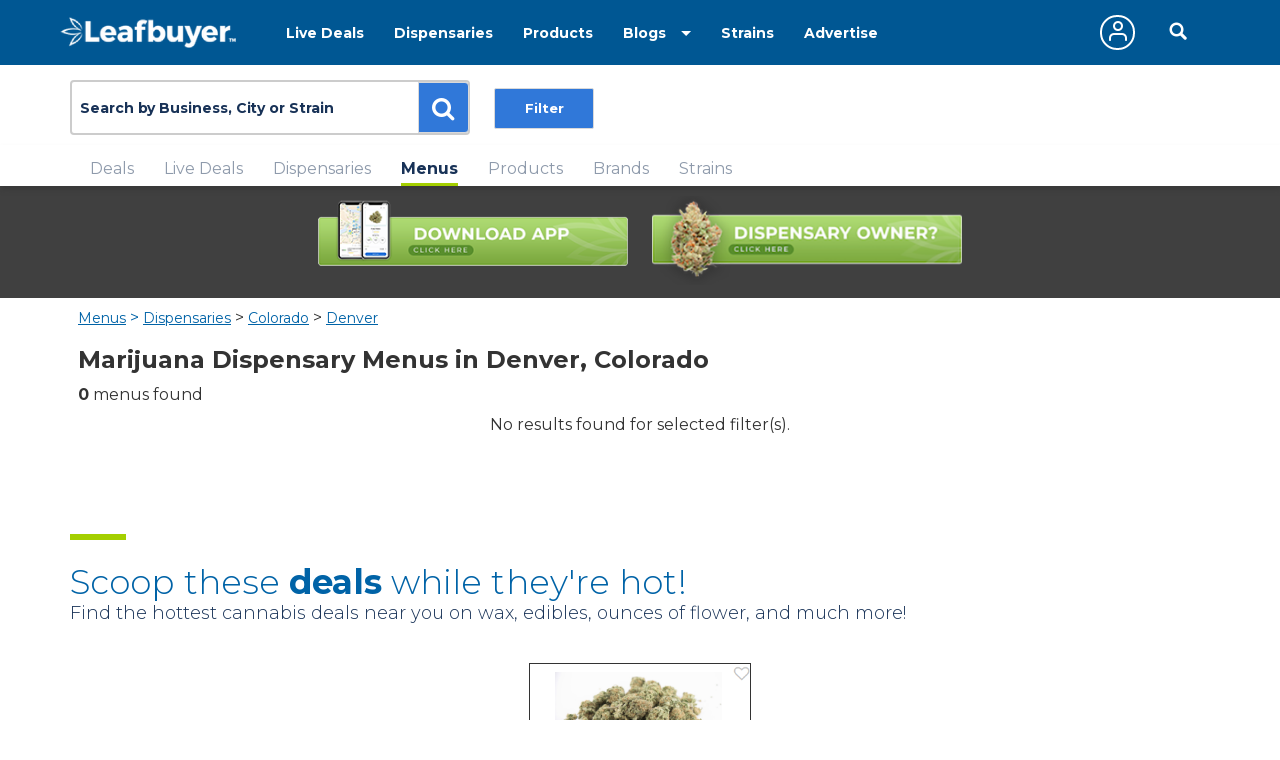

--- FILE ---
content_type: text/html;charset=ISO-8859-1
request_url: https://www.leafbuyer.com/menus/dispensaries/CO/Denver
body_size: 50082
content:
<!DOCTYPE html>
<html lang="en">
<head>
	<meta charset="utf-8">
	<meta http-equiv="x-ua-compatible" content="ie=edge">
	<meta name="viewport" content="width=device-width, initial-scale=1.0">
	<meta name="google-site-verification" content="81daB9Xo0A50ptpSHQ4AhSeowjpjgfqQvSylrm4aAfs" />
	<title>Find Dispensary Menus in Denver,CO | Leafbuyer</title>
<meta name="robots" content="noindex" />
<meta name="description" content="Browse nearby recreational or medical marijuana dispensary menus in Denver, Colorado for cannabis products like concentrates, flowers, edibles, tinctures, topicals, and more!" />
<meta http-equiv="CACHE-CONTROL" content="NO-CACHE" />
<link rel="canonical" href="https://www.leafbuyer.com/menus/dispensaries/CO/Denver" />
	<meta content="width=device-width, initial-scale=1.0, maximum-scale=1.0, user-scalable=0" name="viewport" />
<link href="/apple-touch-icon.png" rel="apple-touch-icon">
	<link href="/favicon.ico?v=2" rel="shortcut icon" type="image/x-icon">
<script src="/js/jquery-3.3.1.min.js"></script>
	<script>window.jQuery || document.write('<script src="/js/jquery-3.3.1.min.js"><\/script>')</script>
	<!-- Denver, CO -->
	<!-- 39.739167, -104.984167 -->
	<!-- 6A4DF67DE30BA3E70AB9BA85964C4380.web02 -->
	<!-- 172.31.32.104 -->
	<!-- 18.224.181.2 -->
	<link href="/css/all.css?v=20190607" rel="stylesheet">
<link href="/css/results.css?v=20190115" rel="stylesheet">
<link href="/css/override.css?d=20230522" rel="stylesheet">
<link href="/css/jquery-ui.css?v=20190519" rel="stylesheet">
	<script src="/js/jquery-ui.min.js?v=20190519"></script>
	<script src="/js/jquery.ui.touch-punch.min.js"></script>
	<script src="/js/jquery-toggle.min.js" async defer></script>
	<script src="/js/jquery.cookie.js"></script>
	<script src="/js/structs.js?v=030823"></script>
	<script>
		var	viewport = window.innerHeight;

		(function(i,s,o,g,r,a,m){i['GoogleAnalyticsObject']=r;i[r]=i[r]||function(){
			(i[r].q=i[r].q||[]).push(arguments)},i[r].l=1*new Date();a=s.createElement(o),
				m=s.getElementsByTagName(o)[0];a.async=1;a.src=g;m.parentNode.insertBefore(a,m)

		})(window,document,'script','/js/analytics.js?v=1','ga');
	
		ga('create', 'UA-45851918-1',{ 'cookieDomain': 'leafbuyer.com','siteSpeedSampleRate': 10 });
		ga('send', 'pageview');

		function lb(e, d)
		{
			$.ajax({
				url: "/proxy/tracker.lbn?e=" + e + "&d=" + d,
				type: 'GET',
				complete: function(response) {
				},
				success: function(response) {
				}
			});
		}

		function imageOnError(e, alt)
		{
			var	img = new Image();

			img.onerror = function() {
				img.onerror = null;
				e.src = "/images/pixel.gif";
			}

			img.onload = function() {
				e.src = img.src;
			}

			img.src = (typeof(alt) == 'undefined' ? "/images/pixel.gif" : alt);
		}
</script>
	<script type="text/javascript" id="hs-script-loader" async defer src="//js.hs-scripts.com/3218914.js"></script>
<link media="all" rel="stylesheet" href="/_css/main.css?d=20230321">
	<link media="all" rel="stylesheet" href="/_css/override.css?d=20200625">

<script src="/js/jquery.main.js?v=20200910"></script>
</head>

<body>
	<img src="/images/pixel.gif" id="mobile-check" style="position:absolute; top:-100px; left:-100px" alt="mobile layout indicator">
	<img src="/images/pixel.gif" id="portrait-check" style="position:absolute; top:-100px; left:-100px" alt="mobile layout indicator">
	<div id="wrapper">
<div id="header-wrapper" style="position:fixed; top:0; width:100%; z-index:1000">
<style>
/*
		.nav-active a {
			text-decoration:underline double;
			text-underline-offset:5px;
		}
*/
		@media (max-width:768px) {
			.header {
				height:52px;
			}
		}
	</style>
	<header id="header" class="header" style="position:initial">
		<div class="holder">
			<a href="/" class="logo logo-white">
				<img lazy-src="/_images/logo.png" alt="Leafbuyer Logo">
			</a>
			<a href="javascript:;" onclick="$('.nav-drop').slideToggle()" class="nav-opener fixed-position" style="top:25px"><span></span></a>
			<a href="/app" class="shown-mobile"><img src="/images/app-button.png?v=0.1" alt="Get the All-New Leafbuyer app" style="margin-right:75px; height:25px"></a>
			<a href="javascript:;" class="icon-search-mobile fixed-position shown-mobile"></a>
			<nav class="nav-drop fixed-position" style="z-index:10">
<ul class="main-nav-1">
					<li class="nav">
						<a href="/livedeals/dispensaries/CO/Denver">Live Deals</a>
					</li>
<li class="nav">
						<a href="/listings/dispensaries/CO/Denver">Dispensaries</a>
					</li>
<li class="nav">
						<a href="/products">Products</a>
					</li>
<li class="shown-mobile nav">
						<a href="/strains">Strains</a>
					</li>
					<li class="drop-down">
						<a href="javascript:;">Blogs</a>
						<ul class="drop-down-menu">
<li class="nav">
								<a href="/blog" role="button">Marijuana Blog</a>
							</li>
							<li class="nav">
								<a href="https://biz.leafbuyer.com/industry-blog" role="button">Industry Blog</a>
							</li>
</ul>
					</li>
					<li class="nav hidden-mobile">
						<a href="/strains">Strains</a>
					</li>
					<li class="nav hidden-mobile">
						<a href="//tech.leafbuyer.com" role="button">Advertise</a>
					</li>
				</ul>
				<ul class="main-nav-2">
	<li class="nav">
						<a href="javascript:;" class="account off" onclick="showLogin()">
							<span class="icon-user"></span>
						</a>
					</li>
		<li>
						<div class="header-search">
							<a href="javascript:;" class="icon-search-desktop hidden-mobile"></a>
						</div>
					</li>
	</ul>
			</nav>
		</div>
</header>
<div class="search-section filtration-section" style="display:block; width:100%; z-index:9; background-color:#fff">
		<div class="holder">
			<div class="filter-block filters-group">
				<div>
					<div class="search-block search" style="margin:0; box-shadow:initial; display:inline-block">
						<div id="search-input" class="search-widget">
<form id="search-form" action="/search" method="post" class="search-form">
						<div class="form-group">
<input type="hidden" name="cmd" value="search">
							<input type="hidden" id="source" name="source" value="city">
							<input type="hidden" id="vtype" name="vtype" value="1">
							<input type="hidden" id="where" name="where" value="">
							<input type="hidden" id="who" name="who" value="">
							<input type="hidden" id="whoexact" name="whoexact" value="">
							<input type="hidden" id="what" name="what" value="">
							<input type="hidden" id="exact" name="exact" value="">
							<input type="hidden" id="type" name="type" value="">
							<input type="hidden" id="filter" name="filter" value="">
							<input type="hidden" id="last-search" name="last-search" value="">
							<input type="hidden" id="last-location" name="last-location" value="">
							<input type="text" id="search" name="search" value="Denver, CO" placeholder="Search by Business, City or Strain" class="form-control">
							<div id="search-types" class="search-btn search-btn-static search-types">
								<span id="search-locations-btn" class="search-target-static color-locations" style="display:none">locations</span>
								<span id="search-deals-btn" class="search-target-static color-deals" style="display:none">deals</span>
								<span id="search-livedeals-btn" class="search-target-static color-livedeals" style="display:none">deals</span>
								<span id="search-menus-btn" class="search-target-static color-menus" style="display:none">menus</span>
								<span id="search-strains-btn" class="search-target-static color-strains" style="display:none">strain</span>
							</div>
							<input type="text" id="location" name="location" value="" placeholder="Location" class="form-control search-where" style="display:none">
							<button type="button" id="search-btn" class="btn btn-default"><i class="fa fa-search"></i></button>
						</div>
					</form>
</div>
					</div>

	<div style="display:inline-block">
					<ul class="sorting-block filter-holder">
						<li class="filter-btn fsm _deals _locations _menus">
							<a href="#" class="btn open-filter">Filter</a>
							<div class="popup-filter filters">
								<div class="filter-heading">
									<a class="close close-popup close-btn icon-close" href="#"></a>
									<h6>Filter your search</h6>
								</div>
								<div class="filter-form dynamic-height" style="overflow-y:auto; -webkit-overflow-scrolling: touch;">

<div id="locationsFilters" class="accordion" style="display:none">

		<div id="locations-medrec-wrapper" class="checkers-holder ui-group checkbox-group">
		<a class="opener" id="locations-medrec-opener" href="javascript:;"><h6>Location Type</h6></a>
		<div id="locations-medrec-items">
			<div class="checkers-block">

			<label for="locations-type-med" class="checkers">Medical
				<input type="checkbox" id="locations-type-med" name="type" value="medical" class="filter-checkbox" checked>
				<span class="checkmark"></span>
			</label>

			<label for="locations-type-rec" class="checkers">Retail
				<input type="checkbox" id="locations-type-rec" name="type" value="retail" class="filter-checkbox" checked>
				<span class="checkmark"></span>
			</label>

			<label for="locations-type-ord" class="checkers">Pre-Order
				<input type="checkbox" id="locations-type-ord" name="type" value="preorder" class="filter-checkbox" checked>
				<span class="checkmark"></span>
			</label>

			<label for="locations-type-doc" class="checkers">Doctor
				<input type="checkbox" id="locations-type-doc" name="type" value="doctor" class="filter-checkbox" checked>
				<span class="checkmark"></span>
			</label>

			</div>
		</div>
	</div>

		<div id="locations-rating-wrapper" class="checkers-holder ui-group checkbox-group">
		<a class="opener" id="locations-rating-opener" href="javascript:;"><h6>Rating</h6></a>
		<div id="locations-rating-items">
			<div class="checkers-block">
			<label for="rating-1star" class="checkers">1+ Stars
				<input type="radio" id="rating-1star" name="rating" value="0" class="filter-radio" checked>
				<span class="radio"></span>
			</label>
			<label for="rating-2star" class="checkers">2+ Stars
				<input type="radio" id="rating-2star" name="rating" value="1" class="filter-radio">
				<span class="radio"></span>
			</label>
			<label for="rating-3star" class="checkers">3+ Stars
				<input type="radio" id="rating-3star" name="rating" value="2" class="filter-radio">
				<span class="radio"></span>
			</label>
			<label for="rating-4star" class="checkers">4+ Stars
				<input type="radio" id="rating-4star" name="rating" value="3" class="filter-radio">
				<span class="radio"></span>
			</label>
			</div>
		</div>
	</div>

		<div id="locations-services-wrapper" class="checkers-holder ui-group checkbox-group">
		<a class="opener" id="locations-services-opener" href="javascript:;"><h6>Services</h6></a>
		<div id="locations-services-items">
			<div class="checkers-block">
			<label for="services-parking" class="checkers">Parking
				<input type="checkbox" id="services-parking" name="type" value="parking" class="filter-checkbox">
				<span class="checkmark"></span>
			</label>
			<label for="services-credit" class="checkers">Credit
				<input type="checkbox" id="services-credit" name="type" value="credit" class="filter-checkbox">
				<span class="checkmark"></span>
			</label>
			<label for="services-atm" class="checkers">ATM
				<input type="checkbox" id="services-atm" name="type" value="atm" class="filter-checkbox">
				<span class="checkmark"></span>
			</label>
			<label for="services-ada" class="checkers">ADA Accessible
				<input type="checkbox" id="services-ada" name="type" value="ada" class="filter-checkbox">
				<span class="checkmark"></span>
			</label>
			<label for="services-debit" class="checkers">Debit
				<input type="checkbox" id="services-debit" name="type" value="debit" class="filter-checkbox">
				<span class="checkmark"></span>
			</label>
			</div>
		</div>
	</div>

		<div id="locations-opennow-wrapper" class="checkers-holder ui-group checkbox-group">
		<a class="opener" id="locations-opennow-opener" href="javascript:;"><h6>Open/Closed</h6></a>
		<div id="locations-opennow-items">
			<input type="hidden" id="opennow" name="opennow" value="N">
			<div class="toggle toggle-modern opennow" style="height: 30px; width: 80px;">
				<div class="toggle-slide">
					<div class="toggle-inner" style="width: 130px; margin-left: -50px;">
						<div class="toggle-on" style="height: 30px; width: 65px; text-indent: -10px; line-height: 30px;">Open</div>
						<div class="toggle-blob" style="height: 30px; width: 30px; margin-left: -15px;"></div>
						<div class="toggle-off active" style="height: 30px; width: 65px; margin-left: -15px; text-indent: 10px; line-height: 30px;"></div>
					</div>
				</div>
			</div>
		</div>
	</div>
</div>
<div id="dealsFilters" class="accordion" style="display:none">
	<div id="deals-product-wrapper" class="checkers-holder ui-group checkbox-group">
		<a class="opener" id="deals-product-opener" href="javascript:;"><h6>Products</h6></a>
		<div id="deals-product-items">
			<div class="checkers-block">

		<label for="dtype-all" class="checkers">All
				<input type="radio" id="dtype-all" name="ptype" value="0" class="filter-checkbox" checked>
				<span class="radio"></span>
			</label>
			<label for="dtype-flower" class="checkers">Flower
				<input type="radio" id="dtype-flower" name="ptype" value="1" class="filter-checkbox">
				<span class="radio"></span>
			</label>
			<label for="dtype-concentrate" class="checkers" style="font-size:13px">Concentrates
				<input type="radio" id="dtype-concentrate" name="ptype" value="2" class="filter-checkbox">
				<span class="radio"></span>
			</label>
			<label for="dtype-edible" class="checkers">Edibles
				<input type="radio" id="dtype-edible" name="ptype" value="3" class="filter-checkbox">
				<span class="radio"></span>
			</label>
			<label for="dtype-cartridges" class="checkers">Cartridges
				<input type="radio" id="dtype-cartridges" name="ptype" value="32" class="filter-checkbox">
				<span class="radio"></span>
			</label>
			<label for="dtype-topicals" class="checkers">Topicals
				<input type="radio" id="dtype-topicals" name="ptype" value="34" class="filter-checkbox">
				<span class="radio"></span>
			</label>
			<label for="dtype-tinctures" class="checkers">Tinctures
				<input type="radio" id="dtype-tinctures" name="ptype" value="33" class="filter-checkbox">
				<span class="radio"></span>
			</label>
			<label for="dtype-seedsclones" class="checkers">Seeds/Clones
				<input type="radio" id="dtype-seedsclones" name="ptype" value="35" class="filter-checkbox">
				<span class="radio"></span>
			</label>
			<label for="dtype-accessory" class="checkers">Accessories
				<input type="radio" id="dtype-accessory" name="ptype" value="31" class="filter-checkbox">
				<span class="radio"></span>
			</label>
			<label for="dtype-other" class="checkers">Other
				<input type="radio" id="dtype-other" name="ptype" value="4" class="filter-checkbox">
				<span class="radio"></span>
			</label>

		</div>
		</div>
	</div>

		<div id="deals-medrec-wrapper" class="checkers-holder ui-group checkbox-group">
		<a class="opener" id="deals-medrec-opener" href="javascript:;"><h6>Location Type</h6></a>
		<div id="deals-medrec-items">
			<div class="checkers-block">
		
			<label for="deals-type-med" class="checkers">Medical
				<input type="checkbox" id="deals-type-med" name="type" value="medical" class="filter-checkbox" checked>
				<span class="checkmark"></span>
			</label>

			<label for="deals-type-rec" class="checkers">Retail
				<input type="checkbox" id="deals-type-rec" name="type" value="retail" class="filter-checkbox" checked>
				<span class="checkmark"></span>
			</label>

			<label for="deals-type-doc" class="checkers">Doctor
				<input type="checkbox" id="deals-type-doc" name="type" value="doctor" class="filter-checkbox" checked>
				<span class="checkmark"></span>
			</label>
			</div>
		</div>
	</div>
	<div id="deals-quantity-flower-wrapper" class="checkers-holder ui-group checkbox-group">
		<a class="opener" id="deals-quantity-flower-opener" href="javascript:;"><h6>Quantity</h6></a>
		<div id="deals-quantity-flower-items">
			<div class="checkers-block">
			<label for="quantity-gm" class="checkers">Gram
				<input type="checkbox" id="quantity-gm" name="flower-quantity" value="gram" class="filter-checkbox">
				<span class="checkmark"></span>
			</label>
			<label for="quantity-half" class="checkers">1/16 oz
				<input type="checkbox" id="quantity-sixteenth" name="flower-quantity" value="sixteenth" class="filter-checkbox">
				<span class="checkmark"></span>
			</label>
			<label for="quantity-eighth" class="checkers">1/8 oz
				<input type="checkbox" id="quantity-eighth" name="flower-quantity" value="eighth" class="filter-checkbox">
				<span class="checkmark"></span>
			</label>
			<label for="quantity-quarter" class="checkers">1/4 oz
				<input type="checkbox" id="quantity-quarter" name="flower-quantity" value="quarter" class="filter-checkbox">
				<span class="checkmark"></span>
			</label>
			<label for="quantity-half" class="checkers">1/2 oz
				<input type="checkbox" id="quantity-half" name="flower-quantity" value="half" class="filter-checkbox">
				<span class="checkmark"></span>
			</label>
			<label for="quantity-ounce" class="checkers">Ounce
				<input type="checkbox" id="quantity-ounce" name="flower-quantity" value="ounce" class="filter-checkbox">
				<span class="checkmark"></span>
			</label>
			<label for="quantity-preroll" class="checkers">Preroll
				<input type="checkbox" id="quantity-preroll" name="flower-quantity" value="preroll" class="filter-checkbox">
				<span class="checkmark"></span>
			</label>
			</div>
		</div>
	</div>
	<div id="deals-quantity-concentrates-wrapper" class="checkers-holder ui-group checkbox-group">
		<a class="opener" id="deals-quantity-concentrates-opener" href="javascript:;"><h6>Quantity</h6></a>
		<div id="deals-quantity-concentrates-items">
			<div class="checkers-block">
			<label for="quantity-mg" class="checkers">Milligram
				<input type="checkbox" id="quantity-mg" name="concentrates-quantity" value="mg" class="filter-checkbox">
				<span class="checkmark"></span>
			</label>
			<label for="quantity-gram" class="checkers">Gram
				<input type="checkbox" id="quantity-gram" name="concentrates-quantity" value="gm" class="filter-checkbox">
				<span class="checkmark"></span>
			</label>
			<label for="quantity-ounce" class="checkers">Ounce
				<input type="checkbox" id="quantity-ounce" name="concentrates-quantity" value="oz" class="filter-checkbox">
				<span class="checkmark"></span>
			</label>
			<label for="quantity-each" class="checkers">Each
				<input type="checkbox" id="quantity-each" name="concentrates-quantity" value="ea" class="filter-checkbox">
				<span class="checkmark"></span>
			</label>
			</div>
		</div>
	</div>
	<div id="deals-type-flower-wrapper" class="checkers-holder ui-group checkbox-group">
		<a class="opener" id="deals-type-flower-opener" href="javascript:;"><h6>Deal Type</h6></a>
		<div id="deals-type-flower-items">
			<div class="checkers-block">
			<label for="dealtype-flower-indica" class="checkers">Indica
				<input type="checkbox" id="dealtype-flower-indica" name="flower-dealtype" value="1" class="filter-checkbox">
				<span class="checkmark"></span>
			</label>
			<label for="dealtype-flower-sativa" class="checkers">Sativa
				<input type="checkbox" id="dealtype-flower-sativa" name="flower-dealtype" value="2" class="filter-checkbox">
				<span class="checkmark"></span>
			</label>
			<label for="dealtype-flower-hybrid" class="checkers">Hybrid
				<input type="checkbox" id="dealtype-flower-hybrid" name="flower-dealtype" value="3" class="filter-checkbox">
				<span class="checkmark"></span>
			</label>
			<label for="dealtype-flower-caviar" class="checkers">Caviar
				<input type="checkbox" id="dealtype-flower-caviar" name="flower-dealtype" value="4" class="filter-checkbox">
				<span class="checkmark"></span>
			</label>
			<label for="dealtype-flower-shake" class="checkers">Shake
				<input type="checkbox" id="dealtype-flower-shake" name="flower-dealtype" value="5" class="filter-checkbox">
				<span class="checkmark"></span>
			</label>
			<label for="dealtype-flower-highcbd" class="checkers">High CBD
				<input type="checkbox" id="dealtype-flower-highcbd" name="flower-dealtype" value="6" class="filter-checkbox">
				<span class="checkmark"></span>
			</label>
			</div>
		</div>
	</div>
	<div id="deals-type-concentrates-wrapper" class="checkers-holder ui-group checkbox-group">
		<a class="opener" id="deals-type-concentrates-opener" href="javascript:;"><h6>Deal Type</h6></a>
		<div id="deals-type-concentrates-items">
			<div class="checkers-block">
			<label for="dealtype-concentrates-wax" class="checkers">Wax
				<input type="checkbox" id="dealtype-concentrates-wax" name="concentrates-dealtype" value="1" class="filter-checkbox">
				<span class="checkmark"></span>
			</label>
			<label for="dealtype-concentrates-shatter" class="checkers">Shatter
				<input type="checkbox" id="dealtype-concentrates-shatter" name="concentrates-dealtype" value="2" class="filter-checkbox">
				<span class="checkmark"></span>
			</label>
			<label for="dealtype-concentrates-rosin" class="checkers">Rosin
				<input type="checkbox" id="dealtype-concentrates-rosin" name="concentrates-dealtype" value="3" class="filter-checkbox">
				<span class="checkmark"></span>
			</label>
			<label for="dealtype-concentrates-liveresin" class="checkers">Live Resin
				<input type="checkbox" id="dealtype-concentrates-liveresin" name="concentrates-dealtype" value="4" class="filter-checkbox">
				<span class="checkmark"></span>
			</label>
			<label for="dealtype-concentrates-solventless" class="checkers">Hash
				<input type="checkbox" id="dealtype-concentrates-solventless" name="concentrates-dealtype" value="5" class="filter-checkbox">
				<span class="checkmark"></span>
			</label>
			<label for="dealtype-concentrates-distillate" class="checkers">Distillate
				<input type="checkbox" id="dealtype-concentrates-distillate" name="concentrates-dealtype" value="6" class="filter-checkbox">
				<span class="checkmark"></span>
			</label>
			<label for="dealtype-concentrates-highcbd" class="checkers">High CBD
				<input type="checkbox" id="dealtype-concentrates-highcbd" name="concentrates-dealtype" value="7" class="filter-checkbox">
				<span class="checkmark"></span>
			</label>
			</div>
		</div>
	</div>
	<div id="deals-type-cartridges-wrapper" class="checkers-holder ui-group checkbox-group">
		<a class="opener" id="deals-type-cartridges-opener" href="javascript:;"><h6>Deal Type</h6></a>
		<div id="deals-type-cartridges-items">
			<div class="checkers-block">
<label for="dealtype-cartridges-distillate" class="checkers">Distillate
				<input type="checkbox" id="dealtype-cartridges-distillate" name="cartridges-dealtype" value="4" class="filter-checkbox">
				<span class="checkmark"></span>
			</label>
			<label for="dealtype-cartridges-highcbd" class="checkers">High CBD
				<input type="checkbox" id="dealtype-cartridges-highcbd" name="cartridges-dealtype" value="5" class="filter-checkbox">
				<span class="checkmark"></span>
			</label>
			</div>
		</div>
	</div>
	<div id="deals-type-edibles-wrapper" class="checkers-holder ui-group checkbox-group">
		<a class="opener" id="deals-type-edibles-opener" href="javascript:;"><h6>Deal Type</h6></a>
		<div id="deals-type-edibles-items">
			<div class="checkers-block">
			<label for="dealtype-edibles-baked" class="checkers">Baked Goods
				<input type="checkbox" id="dealtype-edibles-baked" name="edibles-dealtype" value="1" class="filter-checkbox">
				<span class="checkmark"></span>
			</label>
			<label for="dealtype-edibles-candy" class="checkers">Candy
				<input type="checkbox" id="dealtype-edibles-candy" name="edibles-dealtype" value="2" class="filter-checkbox">
				<span class="checkmark"></span>
			</label>
			<label for="dealtype-edibles-capsules" class="checkers">Capsules
				<input type="checkbox" id="dealtype-edibles-capsules" name="edibles-dealtype" value="3" class="filter-checkbox">
				<span class="checkmark"></span>
			</label>
			<label for="dealtype-edibles-drinks" class="checkers">Drinks
				<input type="checkbox" id="dealtype-edibles-drinks" name="edibles-dealtype" value="4" class="filter-checkbox">
				<span class="checkmark"></span>
			</label>
			<label for="dealtype-edibles-healthy" class="checkers">Healthy
				<input type="checkbox" id="dealtype-edibles-healthy" name="edibles-dealtype" value="5" class="filter-checkbox">
				<span class="checkmark"></span>
			</label>
			<label for="dealtype-edibles-other" class="checkers">Other
				<input type="checkbox" id="dealtype-edibles-other" name="edibles-dealtype" value="6" class="filter-checkbox">
				<span class="checkmark"></span>
			</label>
			</div>
		</div>
	</div>
	<div id="deals-type-accessories-wrapper" class="checkers-holder ui-group checkbox-group">
		<a class="opener" id="deals-type-accessories-opener" href="javascript:;"><h6>Deal Type</h6></a>
		<div id="deals-type-accessories-items">
			<div class="checkers-block">
			<label for="dealtype-accessories-apparel" class="checkers">Apparel
				<input type="checkbox" id="dealtype-accessories-apparel" name="accessories-dealtype" value="1" class="filter-checkbox">
				<span class="checkmark"></span>
			</label>
			<label for="dealtype-accessories-glass" class="checkers">Glass
				<input type="checkbox" id="dealtype-accessories-glass" name="accessories-dealtype" value="2" class="filter-checkbox">
				<span class="checkmark"></span>
			</label>
			<label for="dealtype-accessories-vaporizers" class="checkers">Vaporizers
				<input type="checkbox" id="dealtype-accessories-vaporizers" name="accessories-dealtype" value="3" class="filter-checkbox">
				<span class="checkmark"></span>
			</label>
			<label for="dealtype-accessories-other" class="checkers">Other
				<input type="checkbox" id="dealtype-accessories-other" name="accessories-dealtype" value="4" class="filter-checkbox">
				<span class="checkmark"></span>
			</label>
			</div>
		</div>
	</div>
	<div id="deals-type-seedsclones-wrapper" class="checkers-holder ui-group checkbox-group">
		<a class="opener" id="deals-type-seedsclones-opener" href="javascript:;"><h6>Deal Type</h6></a>
		<div id="deals-type-seedsclones-items">
			<div class="checkers-block">
			<label for="dealtype-seedsclones-seeds" class="checkers">Seeds
				<input type="checkbox" id="dealtype-seedsclones-seeds" name="seedsclones-dealtype" value="1" class="filter-checkbox">
				<span class="checkmark"></span>
			</label>
			<label for="dealtype-seedsclones-seeds" class="checkers">Clones
				<input type="checkbox" id="dealtype-seedsclones-clones" name="seedsclones-dealtype" value="2" class="filter-checkbox">
				<span class="checkmark"></span>
			</label>
			</div>
		</div>
	</div>
	<div id="deals-strain-wrapper" class="checkers-holder ui-group checkbox-group">
		<a class="opener" id="deals-strain-opener" href="javascript:;"><h6>Strain</h6></a>
		<div id="deals-strain-items" class="checkers-block">
			<a id="deals-strain-remove" class="delete-btn icon-close"></a>
			<input type="text" id="deals-strain" name="strain" value="" placeholder="Strain" autocomplete="off" class="strain-search">
			<input type="hidden" id="deals-strainID" name="strainID" value="">
		</div>
	</div>
	<div id="deals-brand-wrapper" class="checkers-holder ui-group checkbox-group">
		<a class="opener" id="deals-brand-opener" href="javascript:;"><h6>Brand</h6></a>
		<div id="deals-brand-items" class="checkers-block">
			<a id="deals-brand-remove" class="delete-btn icon-close"></a>
			<input type="text" id="deals-brand" name="brand" value="" placeholder="Brand" autocomplete="off" class="brand-search">
			<input type="hidden" id="deals-brandID" name="brandID" value="brand-search">
		</div>
	</div>

		<div id="deals-price-wrapper" class="checkers-holder ui-group checkbox-group">
		<a class="opener" id="deals-price-opener" href="javascript:;"><h6>Price</h6></a>
		<div id="deals-price-items" class="checkers-block">
			<div id="deals-price-range" prefix="$ " class="range-wrap price-slider">
				<input class="filters-range" value="1,500" min="1" max="500" step="1" type="range" multiple="">
			</div>
		</div>
	</div>
	<div id="deals-thccbd-flower-wrapper" class="checkers-holder ui-group checkbox-group">
		<a class="opener" id="deals-thccbd-flower-opener" href="javascript:;"><h6>THC/CBD</h6></a>
		<div id="deals-thccbd-flower-items" class="checkers-box">
			<div id="deals-thc-flower-range" suffix=" %" class="range-wrap number-slider">
				<input class="filters-range" value="0,40" min="0" max="40" step="1" type="range" multiple="">
			</div>
			<div id="deals-cbd-flower-range" suffix=" %" class="range-wrap number-slider">
				<input class="filters-range" value="0,40" min="0" max="40" step="1" type="range" multiple="">
			</div>
		</div>
	</div>
	<div id="deals-thccbd-concentrates-wrapper" class="checkers-holder ui-group checkbox-group">
		<a class="opener" id="deals-thccbd-concentrates-opener" href="javascript:;"><h6>THC/CBD</h6></a>
		<div id="deals-thc-concentrates-range" suffix=" %" class="range-wrap number-slider">
			<input class="filters-range" value="0,40" min="0" max="40" step="1" type="range" multiple="">
		</div>
		<div id="deals-cbd-concentrates-range" suffix=" %" class="range-wrap number-slider">
			<input class="filters-range" value="0,40" min="0" max="40" step="1" type="range" multiple="">
		</div>
	</div>
	<div id="deals-thccbd-cartridges-wrapper" class="checkers-holder ui-group checkbox-group">
		<a class="opener" id="deals-thccbd-cartridges-opener" href="javascript:;"><h6>THC/CBD</h6></a>
		<div id="deals-thc-cartridges-range" suffix=" %" class="range-wrap number-slider">
			<input class="filters-range" value="0,40" min="0" max="40" step="1" type="range" multiple="">
		</div>
		<div id="deals-cbd-cartridges-range" suffix=" %" class="range-wrap number-slider">
			<input class="filters-range" value="0,40" min="0" max="40" step="1" type="range" multiple="">
		</div>
	</div>
</div>
<div id="menusFilters" class="accordion">
	<div id="menus-product-wrapper" class="checkers-holder ui-group checkbox-group">
		<a class="opener" id="menus-product-opener" href="javascript:;"><h6>Products</h6></a>
		<div id="menus-product-items">
			<div class="checkers-block">

		<label for="itype-all" class="checkers">All
				<input type="radio" id="itype-all" name="itype" value="0" class="filter-checkbox" checked>
				<span class="radio"></span>
			</label>
			<label for="itype-flower" class="checkers">Flower
				<input type="radio" id="itype-flower" name="itype" value="1" class="filter-checkbox">
				<span class="radio"></span>
			</label>
			<label for="itype-edible" class="checkers">Edibles
				<input type="radio" id="itype-edible" name="itype" value="2" class="filter-checkbox">
				<span class="radio"></span>
			</label>
			<label for="itype-concentrate" class="checkers" style="font-size:13px">Concentrates
				<input type="radio" id="itype-concentrate" name="itype" value="3" class="filter-checkbox">
				<span class="radio"></span>
			</label>
			<label for="itype-tinctures" class="checkers">Tinctures
				<input type="radio" id="itype-tinctures" name="itype" value="5" class="filter-checkbox">
				<span class="radio"></span>
			</label>
			<label for="itype-topicals" class="checkers">Topicals
				<input type="radio" id="itype-topicals" name="itype" value="6" class="filter-checkbox">
				<span class="radio"></span>
			</label>
			<label for="itype-prerolled" class="checkers">Prerolled
				<input type="radio" id="itype-prerolled" name="itype" value="4" class="filter-checkbox">
				<span class="radio"></span>
			</label>
			<label for="itype-other" class="checkers">Other
				<input type="radio" id="itype-other" name="itype" value="7" class="filter-checkbox">
				<span class="radio"></span>
			</label>

		</div>
	</div>

		<div id="menus-type-wrapper" class="checkers-holder ui-group checkbox-group">
		<a class="opener" id="menus-type-opener" href="javascript:;"><h6>Type</h6></a>
		<div id="menus-type-items">
			<div class="checkers-block">

		<label for="menutype-medical" class="checkers">Medical
					<input id="menutype-medical" type="checkbox" name="type" value="medical" class="filter-checkbox" checked>
					<span class="checkmark"></span>
				</label>

		<label for="menutype-retail" class="checkers">Retail
					<input id="menutype-retail" type="checkbox" name="type" value="retail" class="filter-checkbox" checked>
					<span class="checkmark"></span>
				</label>

		<label for="menutype-guest" class="checkers">Guest
					<input id="menutype-guest" type="checkbox" name="type" value="guest" class="filter-checkbox" checked>
					<span class="checkmark"></span>
				</label>

		<label for="menutype-preorder" class="checkers">Pre-Order
					<input id="menutype-preorder" type="checkbox" name="type" value="preorder" class="filter-checkbox" checked>
					<span class="checkmark"></span>
				</label>
			</div>
		</div>
	</div>
	<div id="menus-phenotype-wrapper" class="checkers-holder ui-group checkbox-group">
		<a class="opener" id="menus-phenotype-opener" href="javascript:;"><h6>Phenotype</h6></a>
		<div id="menus-phenotype-items">
			<div class="checkers-block">
				<label for="menus-phenotype-i" class="checkers">Indica
					<input id="menus-phenotype-i" type="checkbox" name="phenotype" value="indica" class="filter-checkbox">
					<span class="checkmark"></span>
				</label>
				<label for="menu-phenotype-s" class="checkers">Sativa
					<input id="menu-phenotype-s" type="checkbox" name="phenotype" value="sativa" class="filter-checkbox">
					<span class="checkmark"></span>
				</label>
				<label for="menu-phenotype-h" class="checkers">Hybrid
					<input id="menu-phenotype-h" type="checkbox" name="phenotype" value="hybrid" class="filter-checkbox">
					<span class="checkmark"></span>
				</label>
			</div>
		</div>
	</div>
	<div id="menus-strain-wrapper" class="checkers-holder ui-group checkbox-group">
		<a class="opener" id="menus-strain-opener" href="javascript:;"><h6>Strain</h6></a>
		<div id="menus-strain-items" class="checkers-block">
			<a id="menus-strain-remove" class="delete-btn icon-close"></a>
			<input type="text" id="menus-strain" name="strain" value="" placeholder="Strain" autocomplete="off" class="strain-search">
			<input type="hidden" id="menus-strainID" name="strainID" value="">
		</div>
	</div>
	<div id="menus-brand-wrapper" class="checkers-holder ui-group checkbox-group">
		<a class="opener" id="menus-brand-opener" href="javascript:;"><h6>Brand</h6></a>
		<div id="menus-brand-items" class="checkers-block">
			<a id="menus-brand-remove" class="delete-btn icon-close"></a>
			<input type="text" id="menus-brand" name="brand" value="" placeholder="Brand" autocomplete="off" class="brand-search">
			<input type="hidden" id="menus-brandID" name="brandID" value="brand-search">
		</div>
	</div>
	<div id="menus-price-wrapper" class="checkers-holder ui-group checkbox-group">
		<a class="opener" id="menus-price-opener" href="javascript:;"><h6>Price</h6></a>
		<div id="menus-price-items" class="checkers-block">
			<div id="menus-flower-quantity-wrapper">
				<div class="checkers-block">
					<label for="menu-quantity-any" class="checkers">Any
						<input type="radio" id="menu-quantity-any" name="flower-quantity" value="any" class="filter-checkbox" checked>
						<span class="radio"></span>
					</label>
					<label for="menu-quantity-gram" class="checkers">Gram
						<input type="radio" id="menu-quantity-gram" name="flower-quantity" value="gram" class="filter-checkbox">
						<span class="radio"></span>
					</label>
					<label for="menu-quantity-sixteenth" class="checkers">1/16 oz
						<input type="radio" id="menu-quantity-sixteenth" name="flower-quantity" value="sixteenth" class="filter-checkbox">
						<span class="radio"></span>
					</label>
					<label for="menu-quantity-eighth" class="checkers">1/8 oz
						<input type="radio" id="menu-quantity-eighth" name="flower-quantity" value="eighth" class="filter-checkbox">
						<span class="radio"></span>
					</label>
					<label for="menu-quantity-quarter" class="checkers">1/4 oz
						<input type="radio" id="menu-quantity-quarter" name="flower-quantity" value="quarter" class="filter-checkbox">
						<span class="radio"></span>
					</label>
					<label for="menu-quantity-half" class="checkers">1/2 oz
						<input type="radio" id="menu-quantity-half" name="flower-quantity" value="half" class="filter-checkbox">
						<span class="radio"></span>
					</label>
					<label for="menu-quantity-oz" class="checkers">Ounce
						<input type="radio" id="menu-quantity-oz" name="flower-quantity" value="ounce" class="filter-checkbox">
						<span class="radio"></span>
					</label>
				</div>
			</div>
			<div id="menus-concentrates-quantity-wrapper">
				<div class="checkers-block">
					<label for="menu-quantity-any" class="checkers">Any
						<input type="radio" id="menu-quantity-any" name="concentrates-quantity" value="any" class="filter-checkbox" checked>
						<span class="radio"></span>
					</label>
					<label for="menu-quantity-gm" class="checkers">Gram
						<input type="radio" id="menu-quantity-gm" name="concentrates-quantity" value="gm" class="filter-checkbox">
						<span class="radio"></span>
					</label>
					<label for="menu-quantity-hgm" class="checkers">1/2 Gram
						<input type="radio" id="menu-quantity-hgm" name="concentrates-quantity" value="hgm" class="filter-checkbox">
						<span class="radio"></span>
					</label>
					<label for="menu-quantity-ea" class="checkers">Each
						<input type="radio" id="menu-quantity-ea" name="concentrates-quantity" value="ea" class="filter-checkbox">
						<span class="radio"></span>
					</label>
				</div>
			</div>
			<div id="menus-price-range" prefix="$ " class="range-wrap price-slider">
				<input class="filters-range" value="1,500" min="1" max="500" step="1" type="range" multiple="">
			</div>
		</div>
	</div>
</div>

								</div>
							</div>
	<div class="popup-btns">
		<a href="javascript:;" class="close cancel-popup">Cancel</a>
		<a href="javascript:;" class="filter-btn apply-filters">Apply</a>
	</div>
						</li>
						<li class="sort-list fsm _deals _locations _menus">
</li>
						<li class="map-btn fsm _deals _locations">
<a href="javascript:;" class="btn btn-map" onclick="loadGoogleMaps(current)">
								<span class="show-map-text">Show Map</span>
								<span class="show-grid-text">Show List</span>
							</a>
						</li>
						<li class="strain-filter fsm _strains">
							<input type="checkbox" id="indica" class="strain-type" value="I" checked>
							<label for="indica" class="check-label jcf-label-active">Indica&nbsp;</label>
<input type="checkbox" id="sativa" class="strain-type" value="S" checked>
							<label for="sativa" class="check-label jcf-label-active">Sativa&nbsp;</label>
<input type="checkbox" id="hybrid" class="strain-type" value="H:IH:SH" checked>
							<label for="hybrid" class="check-label jcf-label-active">Hybrid</label>
						</li>
					</ul>
					</div>

	</div>
			</div>
<!-- map page: true -->
	</div>
	</div>

	<div class="tab-section" style="display:block; width:100%; z-index:8; background-color:#fff; box-shadow: 1px 4px 4px 0 rgba(51, 51, 51, .5)">
		<div class="holder">
			<div class="tab-row fade-tabset">
				<ul class="tabset fade-tabset tabs-list">
					<li id="dealstab" class="tab " data="/deals/dispensaries/CO/Denver">
						<a class="deals-tab" href="#deals" delay="true">Deals</a>
					</li>
<li id="livedealstab" class="tab " data="/livedeals/dispensaries/CO/Denver">
						<a class="livedeals-tab" href="#livedeals" delay="true">Live Deals</a>
					</li>
<li id="locationstab" class="tab " data="/listings/dispensaries/CO/Denver">
						<a class="locations-tab" href="#locations" delay="true">Dispensaries</a>
					</li>

		<li id="menustab" class="tab  activetab" data="/menus/dispensaries/CO/Denver">
						<a class="menus-tab active" href="#menus" delay="true">Menus</a>
					</li>

		<li id="productstab" class="tab " data="/products/all">
						<a class="products-tab" href="#products" delay="true">Products</a>
					</li>
					<li id="brandstab" class="tab " data="/brands/all">
						<a class="brands-tab" href="#brands" delay="true">Brands</a>
					</li>
					<li id="strainstab" class="tab " data="/strains">
						<a class="strains-tab" href="#strains" delay="true">Strains</a>
					</li>
				</ul>
			</div>

	</div>
	</div>
	
</div>
	<main id="main" style="margin-top:65px">
<section class="section nospace header-section" style="background:#404040; margin:0">
		<div class="holder">
	<div style="display:inline-block"><a href="/app"><img src="/images/download-app.png" style="padding:10px; width:330px; height:112px" alt="Download the All-New Leafbuyer app"></a></div>
			<div style="display:inline-block"><a href="//tech.leafbuyer.com"><img src="/images/run-dispensary.png" style="padding:10px; width:330px; height:109px" alt="Leafbuyer Dispensary Marketing Services"></a></div>
		</div>
	</section>
<script>
	setTimeout(() => { $('#main').css('margin-top', $('#header-wrapper').outerHeight(true) + 'px') }, 250);;

	var	isMobile = $('#mobile-check').is(':visible'),
		isPortrait = () => { return $('#portrait-check').is(':visible') },
		headerheight = $('.header').outerHeight(true),
		topbarheight = ($('.top-bar').length != 0 ? $('.top-bar').height() : 0);

//	$('#top-spacer').height(headerheight + topbarheight);
	$('#top-spacer').height(headerheight + 2);
/*
	if ($('.top-bar').length != 0)
	{
		$('#top-spacer').height($('.header').outerHeight(true) + $('.top-bar').outerHeight(true));

	}
	else
	{
		$('#top-spacer').height($('.header').outerHeight(true));

	}
*/
	var	cardGroup = 'general';
</script>
<script src="/js/adwriter.js?v=20200404"></script>
<script>

dealstitle = '<h1 class="h3">Marijuana Dispensary Deals in <span class="titlelocation">Denver, Colorado</span></h1>';
livedealstitle = '<h1 class="h3">Marijuana Dispensary Live Deals in <span class="titlelocation">Denver, Colorado</span></h1>';
listingstitle = '<h1 class="h3">Marijuana Dispensaries in <span class="titlelocation">Denver, Colorado</span></h1>';
menustitle = '<h1 class="h3">Marijuana Dispensary Menus in <span class="titlelocation">Denver, Colorado</span></h1>';
productstitle = '<h1 class="h3">THC,CBD,CBG,Concentrates and Edibles Products</h1>';
brandstitle = '<h1 class="h3">THC,CBD,CBG,Concentrates and Edibles Brands</h1>';
strainstitle = '<h1 class="h3">Marijuana Strains</h1>';

	$('.fsm').hide();
	$('._menus').show();

	var	lastFilters = "",
		current = 'menus',
			tabs = { 'locations':'list', 'deals':'list', 'menus':'list', 'products':'list', 'brands':'list', 'strains':'list' },
			maps = { 'locations':null, 'deals':null, 'livedeals':null, 'menus':null },
			levels = { 'locations':0, 'deals':0, 'livedeals':null, 'menus':0 },
			cached = { 'locations':100, 'deals':100, 'livedeals':100, 'menus':100 },
			limited = { 'locations':0, 'deals':0, 'livedeals':0, 'menus':0 },
			locations = [],
			livedeals = [],
			coupons = [],
			markers = [],
			vendors = null;

	function prevSlide(slick)
	{
		if (slick.slick('slickCurrentSlide') > 0)
			slick.slick('slickPrev');
	}

	function nextSlide(slick)
	{
		if (slick.slick('slickCurrentSlide') < slick.slick('getSlick').slideCount - slick.slick('slickGetOption','slidesToShow'))
			slick.slick('slickNext');
	}

	function setSlideCount(panel, s, slick, slide)
	{
		var	num = s.find('.slick-active').length,
			from = (slide + 1),
			to = (slide + num);

		if (slick.slideCount != null)
			$('#' + panel + ' #slides-count' + s.attr('id').replace(/[^\d]+/g,'')).text((from + num > slick.slideCount ? slick.slideCount - num + 1 : from) + (to != from ? ' - ' + Math.min(to, slick.slideCount) : '') + ' of ' + slick.slideCount);
	}

	function createCarousels(panel)
	{
console.log('creating carousels');
		$('#' + panel + ' .carousel').each( function() {
			$(this).on('init', function(event, slick) {
				setSlideCount(panel, $(this), slick, 0);

//				$(this).find('.slick-track').css({ 'display':'grid', 'grid-auto-flow':'column' });

				if ($(this).parent().hasClass("open"))
				{
//					$(this).slick('refresh');
					$(this).parent().css({ 'position':'', 'visibility':'', 'top':'' });
				}
			});

			$(this).on('afterChange', function(event, slick, slide) {
				setSlideCount(panel, $(this), slick, slide);
			});

			$(this).slick({
				infinite: false,
				mobileFirst: true,
				adaptiveHeight: false,
				autoplay: false,
				arrows: false,
				responsive: [
					{
						breakpoint: 1200,
						settings: {
							slidesToShow: 4,
							slidesToScroll: 4
						}
					},
					{
						breakpoint: 900,
						settings: {
							slidesToShow: 3,
							slidesToScroll: 3
						}
					},
					{
						breakpoint: 600,
						settings: {
							slidesToShow: 2,
							slidesToScroll: 2
						}
					},
					{
						breakpoint: 300,
						settings: {
							slidesToShow: 1,
							slidesToScroll: 1
						}
					}
				]
			});
		});
	}

	function processSliders(panel)
	{
		$('#' + panel + ' [id^="slides-label"]').on('click', function() {
			var	group = $('#' + panel + ' #slides-group' + $(this).attr('id').replace(/slides-label/,''));
		
			group.slideToggle();
			$('#' + panel + ' #carousel' + $(this).attr('id').replace(/slides-label/,'')).slick('refresh');
			$(this).children().toggle();
		});
console.log('opening/closing ' + panel + ' carousel groups');
		$('#' + panel + ' [id^="slides-group"]').each( function() {
				if ($(this).hasClass('open'))
					return;

			$(this).height($('#' + panel + ' .open').height()).hide().css({ 'position':'', 'visibility':'', 'top':'' });
		});
	}

	function observeLoadmore(e, cb)
	{
		var	options = {
				rootMargin: '50px 0px',
				threshold: 0.01
			};

//		(new IntersectionObserver(cb, options)).observe(e[0]);
	}

	function loadmoreObserverCallback(items, observer)
	{
		items.forEach( item => {
			if (item.intersectionRatio > 0)
			{
				observer.unobserve(item.target);
				$(item.target).click();
			}
		});
	}
</script>
<link href="https://fonts.googleapis.com/css?family=Lato:100,100i,300,300i,400,400i,700,700i,900,900i|Source+Sans+Pro:200,200i,300,300i,400,400i,600,600i,700,700i,900,900i" rel="stylesheet">
<style>

main h2 {
	font-weight:initial;
	color:#0063A7;
	margin:10px 0;
	font-size:24px;
}
main h3 {
	font-size:18px;
	margin:5px 0;
}
/*
	@media (max-width:768px) {
		.sidebar {
			top:100px !important;
		}
	}
*/
.check-list,
.radio-list {
	overflow:hidden;
}

.sidebar .slide:not(.slide-text):not(.slide-slider) {
	padding-right:0;
	padding-left:0;
}

.accordion > li:nth-child(2) .slide {
	padding-right: 0;
	padding-left: 0;
}

.products-groups {
	position:absolute;
	right:0;
	top:15px;
}
@media (max-width:480px) {
	.products-groups {
		position:initial;
		margin-top:10px;
	}
}

@media (max-width:768px) {
	.detail-wrapper {
		-webkit-overflow-scrolling: touch;
	}
}
.results-ad {
	margin-bottom:15px;
	text-align:center;
	width:100%;
	max-height:90px;
}
.results-ad-mobile {
	margin-bottom:15px;
	text-align:center;
	width:100%;
	max-height:250px;
}
#brandslist .loc-view img {
	width:50px;
}
@media (max-width:768px) {
	.results-ad img,
	.results-ad iframe {
		max-width:100%;
		height:unset;
	}

	#brandslist .loc-view img {
		width:40px;
	}
	.triv .detail-frame .select-holder {
		width:170px;
	}
}
.vendor-types {
	width:100%;
	text-align:center;
}
.vendor-types span {
	padding:0 7px;
	border-right:solid #888 1px;
	font-size:12px;
}
.vendor-types span:last-child {
	border:initial;
}
</style>
				<div class="map-holder">
					<div id="locations-map-wrapper" class="detail-map-wrapper initial">
						<div id="locations-map-list" class="detail-list"></div>
<div id="locations-map" class="detail-map"></div>
<div id="refresh-locations-map" class="button red refresh-map">UPDATE LOCATIONS ON MAP</div>
</div>
					<div id="deals-map-wrapper" class="detail-map-wrapper initial">
						<div id="deals-map-list" class="detail-list"></div>
<div id="deals-map" class="detail-map"></div>
<div id="refresh-deals-map" class="button red refresh-map">UPDATE LOCATIONS ON MAP</div>
</div>
					<div id="livedeals-map-wrapper" class="detail-map-wrapper initial">
						<div id="livedeals-map-list" class="detail-list"></div>
<div id="livedeals-map" class="detail-map"></div>
<div id="refresh-livedeals-map" class="button red refresh-map">UPDATE LOCATIONS ON MAP</div>
</div>
					<div id="menus-map-wrapper" class="detail-map-wrapper initial">
						<div id="menus-map-list" class="detail-list"></div>
<div id="menus-map" class="detail-map"></div>
<div id="refresh-menus-map" class="button red refresh-map">UPDATE LOCATIONS ON MAP</div>
</div>
				</div>
				<div class="list-holder">
					<div class="tab-row fade-tabset">
<script>
	var zone = 1,
		dealads = [];

	dealads[0] = "<div data-mantis-zone=\"deal-results-a\"></div>";
	dealads[1] = "<div data-mantis-zone=\"deal-results-b\"></div>";
	dealads[2] = "<div data-mantis-zone=\"deal-results-c\"></div>";

	var	locads = [];

	locads[0] = "<div data-mantis-zone=\"listing-results-a\" data-mantis-refresh=\"true\"></div>";
	locads[1] = "<div data-mantis-zone=\"listing-results-b\" data-mantis-refresh=\"true\"></div>";
	locads[2] = "<div data-mantis-zone=\"listing-results-c\" data-mantis-refresh=\"true\"></div>";

	var	menuads = [];

	menuads[0] = "<div data-mantis-zone=\"menu-results-a\" data-mantis-refresh=\"true\"></div>";
	menuads[1] = "<div data-mantis-zone=\"menu-results-b\" data-mantis-refresh=\"true\"></div>";
	menuads[2] = "<div data-mantis-zone=\"menu-results-c\" data-mantis-refresh=\"true\"></div>";

	var	manads = [];

	manads[0] = "<div data-mantis-zone=\"product-results-a\" data-mantis-refresh=\"true\"></div>";
	manads[1] = "<div data-mantis-zone=\"product-results-b\" data-mantis-refresh=\"true\"></div>";
	manads[2] = "<div data-mantis-zone=\"product-results-c\" data-mantis-refresh=\"true\"></div>";

	var	brandads = [];

	brandads[0] = "<div data-mantis-zone=\"brand-results-a\" data-mantis-refresh=\"true\"></div>";
	brandads[1] = "<div data-mantis-zone=\"brand-results-b\" data-mantis-refresh=\"true\"></div>";
	brandads[2] = "<div data-mantis-zone=\"brand-results-c\" data-mantis-refresh=\"true\"></div>";

	var	strainads = [];

	strainads[0] = "<div data-mantis-zone=\"strain-results-a\" data-mantis-refresh=\"true\"></div>";
	strainads[1] = "<div data-mantis-zone=\"strain-results-b\" data-mantis-refresh=\"true\"></div>";
	strainads[2] = "<div data-mantis-zone=\"strain-results-c\" data-mantis-refresh=\"true\"></div>";
</script>
<div class="tab-content search-tabs">
							<div id="locations" class="locations-tab">
								<div id="locations-list-wrapper" class="detail-list-wrapper">
									<div class="heading">
										<div class="breadcrumbs-results">
											</div>
										<div class="title"></div>
										<span class="subtitle"><strong id="numvendors"></strong> dispensaries found</span>
									</div>
<div id="locations-results-message" class="resultsmsg"></div>
<div id="locationslist" class="cards-holder grid">
</div>
								</div>
							</div>
							<div id="deals" class="deals-tab">
								<div id="deals-list-wrapper" class="detail-list-wrapper">
									<div class="heading">
										<div class="breadcrumbs-results">
											</div>
										<div class="title"></div>
										<span class="subtitle"><strong id="numcoupons"></strong> deals found</span>
									</div>
<div id="deals-results-message" class="resultsmsg"></div>
									<div id="dealslist" class="cards-holder grid">
</div>
								</div>
							</div>
							<div id="livedeals" class="livedeals-tab">
								<div id="livedeals-list-wrapper" class="detail-list-wrapper">
									<div class="heading">
										<div class="breadcrumbs-results">
											</div>
										<div class="title"></div>
										<span class="subtitle"><strong id="numlivedeals"></strong> live deals found</span>
									</div>
<div id="livedeals-results-message" class="resultsmsg"></div>
									<div class="top-livedeals" style="display:none; margin-bottom:30px">
<div class="title-heading">
		<h2>Today's Live Deals</h2>
		<span class="subtitle">Here are <b>Denver, Colorado</b> live deals that went out today that you won't want to miss!</span>
	</div>
	<div id="toplivedeals" data="tld" class="cards-holder grid">
</div>

<script>
	cardGroup = 'livedeals';
</script>
</div>
<div id="livedealslist" data="ld" class="cards-holder grid">
</div>
								</div>
							</div>
<div id="menus" class="menus-tab active">
								<div id="menus-list-wrapper" class="detail-list-wrapper">
									<div class="heading">
										<div class="breadcrumbs-results">
											<span class="bc1"><a href="/menus/dispensaries"><span class="breadcrumb-element">Menus</span> &gt; <span class="breadcrumb-element">Dispensaries</span></a></span><span class="bc2"> &gt; <a href="/menus/dispensaries/CO"><span class="breadcrumb-element">Colorado</span></a></span><span class="bc3"> &gt; <a href="/menus/dispensaries/CO/Denver"><span class="breadcrumb-element">Denver</span></a></span></div>
										<div class="title"><h1 class="h3">Marijuana Dispensary Menus in <span class="titlelocation">Denver, Colorado</span></h1></div>
										<span class="subtitle"><strong id="nummenus">0</strong> menus found</span>
									</div>
									<div id="menus-results-message" class="resultsmsg"></div>
									<div id="menuslist" class="cards-holder grid">
<style>
.graph li {
	padding: 5px 0 0;
}
.graph li:nth-child(even) {
	background-color:#eee;
}
.graph .column.colhdr {
	text-decoration:underline;
	font-weight: 700;
	color:#333;
}
.graph .column {
	display: inline-block;
	vertical-align: top;
	text-align: center;
	line-height: 18px;
	color: #686868;
	padding:0 0 0 5px;
}
.graph .column1 {
	height:20px;
	width:40%;
	text-align:initial;
	overflow:hidden;
	text-overflow:ellipsis;
	white-space: nowrap;
}
.graph .column2 {
	width:10%;
}
.graph .column3 {
	width:5%;
	min-width:25px;
	float:right;
}
</style>
<script>

	

current = $('.activetab').attr('id').replace(/tab/,'');
observeLoadmore($('#menuslist .loadmore a'), loadmoreObserverCallback);

	

function initMenus()
{
	$('.menu-card').show();

	$('heading').hide();
	$('#menus .heading').show();

			

	$('#menus .breadcrumbs-results').html('<span class="bc1"><a href="/menus/dispensaries"><span class="breadcrumb-element">Menus</span> &gt; <span class="breadcrumb-element">Dispensaries</span></a></span><span class="bc2"> &gt; <a href="/menus/dispensaries/CO"><span class="breadcrumb-element">Colorado</span></a></span><span class="bc3"> &gt; <a href="/menus/dispensaries/CO/Denver"><span class="breadcrumb-element">Denver</span></a></span>');

			

	$('#menus .title').html(menustitle);
	$('#nummenus').html('0');


	locations['menus'] = [
		
	];

			

	$('#menuslist').prepend('<div id="menus-nonefound" style="background:#fff; width: 100%; height:100%; text-align: center">No results found for selected filter(s).</div>');
	$('#menus-nonefound').css('line-height',$('#menuslist').outerHeight() + 'px');

				

}

function updateMenus()
{
	$('.menu-card').show();

}
</script>

</div>
								</div>
							</div>
<div id="products" class="products-tab">
								<div id="products-list-wrapper" class="detail-list-wrapper">
									<div class="heading">
										<div class="breadcrumbs-results">
											</div>
										<div class="title"></div>
										<span class="subtitle"><strong id="numproducts"></strong> products found <span id="manufacturer-count">from <strong id="nummanufacturers"></strong> manufacturers</span></span>
<div class="products-groups">
											<select onchange="$('html,body').animate({ scrollTop: $('#products-' + $(this).val()).offset().top - 225 },1000);">
												<option value="">Jump To...</option>
<option value="flower">Flower</option>
<option value="concentrates">Concentrates</option>
<option value="edibles">Edibles</option>
<option value="cartridges">Cartridges</option>
<option value="seeds-clones">Seeds-Clones</option>
<option value="tinctures">Tinctures</option>
<option value="topicals-thc">Topicals (THC)</option>
<option value="apparel">Apparel</option>
<option value="books-games">Books-Games</option>
<option value="cbd-health">CBD-Health</option>
<option value="cbg">CBG</option>
<option value="skin-hair">Skincare-Haircare</option>
<option value="detox">Detox</option>
<option value="grow-supply">Grow Supply</option>
<option value="pets">Pets</option>
<option value="services">Services</option>
<option value="smoking">Smoking</option>
<option value="storage">Storage</option>
<option value="topicals-nonthc">Topicals (Non-THC)</option>
<option value="tours">Tours</option>
<option value="vaping">Vaping</option>
</select>
										</div>
</div>
<div id="products-results-message" class="resultsmsg"></div>
									<div id="productslist" class="cards-holder grid">
</div>
								</div>
							</div>
							<div id="brands" class="brands-tab">
								<div id="brands-list-wrapper" class="detail-list-wrapper">
									<div class="heading">
										<div class="breadcrumbs-results">
											</div>
										<div class="title"></div>
										<span class="subtitle"><strong id="numbrands"></strong> brands found</span>
<div class="products-groups">
											<select onchange="$('html,body').animate({ scrollTop: $('#brands-' + $(this).val()).offset().top - 225 },1000);">
												<option value="">Jump To...</option>
<option value="flower">Flower</option>
<option value="concentrates">Concentrates</option>
<option value="edibles">Edibles</option>
<option value="cartridges">Cartridges</option>
<option value="seeds-clones">Seeds-Clones</option>
<option value="tinctures">Tinctures</option>
<option value="topicals-thc">Topicals (THC)</option>
<option value="apparel">Apparel</option>
<option value="books-games">Books-Games</option>
<option value="cbd-health">CBD-Health</option>
<option value="cbg">CBG</option>
<option value="skin-hair">Skincare-Haircare</option>
<option value="detox">Detox</option>
<option value="grow-supply">Grow Supply</option>
<option value="pets">Pets</option>
<option value="services">Services</option>
<option value="smoking">Smoking</option>
<option value="storage">Storage</option>
<option value="topicals-nonthc">Topicals (Non-THC)</option>
<option value="tours">Tours</option>
<option value="vaping">Vaping</option>
</select>
										</div>
</div>
<div id="brands-results-message" class="resultsmsg"></div>
									<div id="brandslist" class="cards-holder grid">
</div>
								</div>
							</div>
							<div id="strains" class="strains-tab">
								<div id="strains-list-wrapper" class="detail-list-wrapper">
									<div class="heading">
										<div class="breadcrumbs-results">
											</div>
										<div class="title"></div>
										<span class="subtitle"><strong id="numstrains"></strong> strains found</span>
									</div>
									<div id="strains-results-message" class="resultsmsg"></div>
									<div id="strainslist" class="cards-holder grid">
</div>
								</div>
							</div>
</div>
		</main>
	</div>
	<section class="section no-map" style="text-align:center">
<div data-mantis-zone="strains"></div>
	</section>
	<section id="featured-section" class="section no-map">
		<div class="container">
			<div style="margin-bottom:20px">
<section class="section posB-holder">
		<div class="holder">
			<div class="title-heading">
				<h2 >Scoop these <b>deals</b> while they're hot!</h2>
				<span class="subtitle">Find the hottest cannabis deals near you on wax, edibles, ounces of flower, and much more!</span>
				<br><br>
			</div>
			<div id="hotdeals" class="posB" style="margin:0 20px 20px">
				<div style="display:inline-block; vertical-align:top"><div class="border"><a href="https://www.leafbuyer.com/dispensaries/CO/Denver/top-shelf"><img src="/images/topdeals/9qq3c6z6.PNG" alt="Top Shelf Dispensary Top Deal"></a></div></div></div>
			<a href="/deals/dispensaries/CO/Denver" class="btn btn-blue">See all deals <span class="icon-arrow-righ-long"></span></a>
		</div>
	</section>
	<script>
		$('#hotdeals .hotdeal-link').each( function() {
			var	href = $(this).attr('href'),
				data = null;

			if (href.indexOf("?") != -1)
				data = href.replace(/.*\/(.*?)\?cid=(\d+)/,'$1:$2');
			else
				data = href.replace(/.*\//,'');

			ga('send','event','home','hotdeals','web:dir:embed:hotdeals:' + data);

			$(this).on('click', function() {
				ga('send','event','home','hotdeals','web:dir:click:hotdeals:' + data);
			});
		});
	</script>
<style>
.featured-block {
	margin:0 auto;
	display:table;
}
.featured-block .col-1,
.featured-block .col-2 {
	display:table-cell;
	vertical-align:top;
}
.featured-block .col-1 img,
.featured-block .col-2 img {
	border:solid #333 1px;
}
.featured-block iframe {
	height:435px;
	width: 760px;
	margin: 0 10px 0 0;
	max-width: 100%;
}
.video-img-block img,
.video-img-block video {
	max-height:435px;
	margin:0 10px 0 0;
}
.article-img-block img {
	max-height:212px;
}

@media (max-width:768px) {
	.featured-block {
		display:flex;
		flex-wrap:wrap;
		justify-content:space-between;
	}
	.featured-block .col-1 {
		width:100%;
	}
	.video-img-block img,
	.video-img-block video {
		width:100%;
		margin: 0 auto 10px;
	}
	.featured-block .col-2 {
		display:flex;
		width:100%;
	}
}

@media (max-width:768px) and (orientation: portrait) {
	.featuredprofile {
		text-align:center;
	}
	.featuredprofile img {
		float:left;
		max-width:48%;
		margin:1%;
	}
}
@media (max-width:768px) and (orientation: landscape) {
	.featuredprofile {
		text-align:center;
	}
	.featuredprofile img {
		margin-top:5px;
		max-width:50%;
		margin:1%;
	}
}
.vendor-types {
	width:100%;
	text-align:center;
}
.vendor-types span {
	padding:0 7px;
	border-right:solid #888 1px;
	font-size:12px;
}
.vendor-types span:last-child {
	border:initial;
}
</style>
<script>
$('.article-img-block img').on('load', function() {
	$('.video-img-block img').height($(this).height() * 2 + 10);
});
</script>
</div>
		</div>
	</section>
	<div id="buffer" style="display:none"></div>
<script type="text/javascript">
		var	map = null,
			mapCenter = null,
			mapBounds = null,
			mapZoom = 100,
			mapMode = false,
			useCache = false,
			mapReset = false,
			mapLL = null,
			mapCity = 'Denver',
			mapState = 'CO',
			geocoder = null,
//			infowindow = new google.maps.InfoWindow(),
			infowindow = null,
			infowindowMode = false;
			vendortypes = ['dispensary','headshop','growstore','cbdstore'],
//			packages = ['claim','gold','gold','gold','platinum'],
			packages = ['claim',vendortypes,vendortypes,vendortypes,vendortypes],
			backgrounds = ['rgba(130,130,130,1)','rgba(106,178,226,1)','rgba(106,178,226,1)','rgba(106,178,226,1)','rgba(24,53,94,1)'],
			colors = ['#fff','#fff','#333','#333','#333'],
			visibilities = [12, 9, 7, 4, 0];

		function calcZoom(bounds, map) {
		    var WORLD_DIM = { height: 256, width: 256 };
		    var ZOOM_MAX = 21;

		    function latRad(lat)
			{
		        var sin = Math.sin(lat * Math.PI / 180);
		        var radX2 = Math.log((1 + sin) / (1 - sin)) / 2;
		        return Math.max(Math.min(radX2, Math.PI), -Math.PI) / 2;
		    }

		    function zoom(mapPx, worldPx, fraction)
			{
		        return Math.floor(Math.log(mapPx / worldPx / fraction) / Math.LN2 + 0.1);
		    }

		    var ne = bounds.getNorthEast(),
			    sw = bounds.getSouthWest();

		    var latFraction = (latRad(ne.lat()) - latRad(sw.lat())) / Math.PI,
			    lngDiff = ne.lng() - sw.lng(),
			    lngFraction = ((lngDiff < 0) ? (lngDiff + 360) : lngDiff) / 360;

		    var latZoom = zoom(map.getDiv().offsetHeight, WORLD_DIM.height, latFraction),
			    lngZoom = zoom(map.getDiv().offsetWidth, WORLD_DIM.width, lngFraction);

		    return Math.min(latZoom, lngZoom, ZOOM_MAX);
		}

		function initMap()
		{
			map = maps[current];

			if (map != null)
				return;

			var	mapOptions = {
					mapTypeId: google.maps.MapTypeId.ROADMAP,
					fullscreenControl: false,
					streetViewControl: false,
//					gestureHandling: 'greedy',
					scrollwheel: false,
					zoomControl: true,
					zoomControlOptions: { position: google.maps.ControlPosition.RIGHT_TOP },
					streetViewControlOptions: { position: google.maps.ControlPosition.RIGHT_TOP },

				};

			map = maps[current] = new google.maps.Map(document.getElementById(current + '-map'), mapOptions);

		

			resetMap();

			map.addListener('center_changed', function() {
				;
			});

			var	idleTimer = null,
				activeTimer = null,
				reloadCount = 0,
				wheelLimited = false;

			google.maps.event.addListenerOnce(maps[current], 'tilesloaded',
				function() {
					resetMarkers();

					cached[current] = mapZoom = map.getZoom();
					mapCenter = map.getCenter();
					mapBounds = map.getBounds();

					map.getDiv().addEventListener('wheel', function(event) {
						event.preventDefault();

						if (wheelLimited)
							return;

						if (event.deltaY && event.deltaY < 0)
							map.setZoom(map.getZoom() + 1);
						else
							map.setZoom(map.getZoom() - 1);
console.log("wheeling");
						wheelLimited = true;

						setTimeout( function() { wheelLimited = false; }, 500);
					});

					google.maps.event.addListener(map, 'idle', function() {
						if (infowindowMode)	// ignore window open map move
						{
							infowindowMode = false;
							return;
						}

						clearTimeout(idleTimer);
				
						idleTimer = setTimeout( function() {
							var	reCentered = (map.getCenter() != mapCenter),
								zoomedIn = (map.getZoom() > mapZoom),
								zoomedOut = (map.getZoom() < mapZoom);
console.log((reCentered ? "center changed/" : "") + (zoomedIn ? "zoomed in" : (zoomedOut ? "zoomed out" : "zoom unchanged")));

//							mapMode = true;

							var	reload = false,
								updateURL = false;

							if (reCentered && mapZoom == 4)
							{
								// map at top zoom level already, panning

								reload = false;
							}
							else if ((zoomedIn || zoomedOut) &&
								map.getZoom() >= cached[current])
							{
								// same results if level >= than when cache
								// built unless cache built at highest zooms

								if (limited[current] != 0 &&
									map.getZoom() > limited[current])
								{
									limited[current] = 0;
									reload = true;
								}
								else
								{
//									resetMarkers();

									updateURL = true;
								}
							}
							else if (mapZoom == 4)
							{
								// map at limit, no refresh
							}
							else if (reCentered)
							{
								// conly reload when map move if current map 
								// outside results boundary

								useCache = (mapBounds.contains(map.getBounds().getNorthEast()) && mapBounds.contains(map.getBounds().getSouthWest()));
								reload = (! mapBounds.contains(map.getBounds().getNorthEast()) || ! mapBounds.contains(map.getBounds().getSouthWest()));
console.log('	' + (reload ? ' OOB; reloading' : 'using cache'));
							}
/*
							else if (! reCentered || mapZoom == 4)	// map zoom button used
							{
								if (zoomedIn)		// results not changed
									resetMarkers();
//								else if (zoomedOut && map.getZoom() >= cached[current])	// same results if level <= than when cache built
//									resetMarkers();
								else
									reload = true;
							}
*/
							else		// new results need to be loaded
								reload = true;

//							if (updateURL)
							{
								var	url = document.location.pathname.replace(/(\/[^/]+\/[^/]+).*/, '$1');

								var	loc = '', pos = '';

								if (map.getZoom() >= 12)	// city URL
									loc = '/' + mapState + '/' + mapCity;
								else if (map.getZoom() >= 8)		// state URL
									loc = '/' + mapState;
								else if (map.getZoom() < 8)	// national URL
									loc = '';

								history.pushState(null, 'TITLE NEEDED', url + loc + pos);

								$('.tab').each( function() {
									$(this).attr('data', $(this).attr('data').replace(/(\/[^/]+\/[^/]+).*/, '$1' + loc + '/1').replace(/ /g,'+').replace(/\+/g,'/'));
								});
							}

							if (reload)
							{
console.log("reloadCount: " + reloadCount);
								if (activeTimer != null && reloadCount > 3)
								{
									$('#refresh-' + current + '-map').show();

									updateURL = true;

								}
								else
								{
									reloadCount++

									if (activeTimer == null)
										activeTimer = setTimeout( function() {
											reloadCount = 0;
											activeTimer = null;
										}, 60000);

									$('#refresh-' + current + '-map').click();
								}
							}

							else
								resetMarkers();

							mapCenter = map.getCenter();
							mapZoom = map.getZoom();
						}, 1000);
					});

					google.maps.event.addListener(map, 'zoom_changed', function() {
						if ($(map.getDiv()).is(':hidden'))
							return false;

						if (mapReset)
							return false;

						if (map.getZoom() < 4)
							map.setZoom(4);
					});
				});

			geocoder = new google.maps.Geocoder();
		}


		var _type = -1,
			types = [ '','Dispensaries','Products','Head Shops','Grow Stores','CBD Stores' ];

		var _subtype = -1,
				subtypes = [

	 				[ ],	
			   
	 				[ '1:Flower','2:Concentrates','32:Cartridges','3:Edibles','33:Tinctures','34:Topicals','31:Accessories','35:Seeds/Clones','4:Other' ],		   
			   
	 				[ '5:Accessories','6:Lifestyle/Apparel','23:Detox','24:Glass','7:Papers','8:Pipes','9:Vaporizers','10:Other' ],		   
			   
	 				[ '11:Additives','12:Atmosphere Controls','13:Growing Essentials','14:Hydroponics','15:Lighting','16:Nutrients','18:Other' ],		   
			   
	 				[ '19:Bud/Flower','20:Seeds','21:Edibles','22:Concentrates','25:CBD/Health','26:Smoking','27:Accessories','28:Clones','29:Grow Supplies','30:Tours' ],		   
			   
	 				[ '36:Generic' ],		   
		
	 			],
				searchItem = null;

		function showFilters(list)
		{
			$('#flower-filters').hide();
			$('#concentrate-filters').hide();

			if (list.options[list.selectedIndex].value == 1)
				$('#flower-filters').show();
			if (list.options[list.selectedIndex].value == 2)
				$('#concentrate-filters').show();
		}

		function clearData()
		{
			if (current != null && markers[current] != null)
			{
				for (var i = 0; i < markers[current].length; i++)
				{
					if (markers[current][i] != null)
					{
						markers[current][i].setMap(null);
						markers[current][i] = null;
					}
				}
			}

//			current = null;
//			locations[current] = [];
			markers[current] = [];
		}

		function distance(c1, c2)
		{
			if (typeof(c1) == "undefined" || typeof(c2) == "undefined")
				return 0;

			var	dlon = (c2.lng() - c1.lng())*Math.PI/180,
					dlat = (c2.lat() - c1.lat())*Math.PI/180,
					a = Math.pow(Math.sin(dlat/2),2) +
						Math.cos(c1.lat()*Math.PI/180) *
						Math.cos(c2.lat()*Math.PI/180) *
						Math.pow(Math.sin(dlon/2),2),
					c = 2 * Math.asin(Math.sqrt(a));

			return c * 3961;
		}

		function loadGoogleMaps()
		{
			var	s = document.createElement("script");
			s.type = "text/javascript";
			s.src = "https://maps.googleapis.com/maps/api/js?key=AIzaSyBGN0f8cjg6lB2pTCPBbYF5WLmJRphFyd0&libraries=geometry";
			document.head.appendChild(s);

			s.onload = function() {
				infowindow = new google.maps.InfoWindow();
				toggleMap();
			}
		}

		function toggleMap()
		{
			var	initial = ($('#' + current + '-map').css('visibility') == 'hidden'),
				showMap = initial || ! $('#' + current + '-map').is(':visible');

			mapMode = showMap;

			$('.show-map-text').css('display', (! showMap ? 'inline' : 'none'));
			$('.show-grid-text').css('display', (showMap ? 'inline' : 'none'));

			$('#' + current + '-map-wrapper').removeClass('initial');

			ga('send','event','results','toggle', (showMap ? 'map' : 'list'));

			tabs[current] = (showMap ? 'map' : 'list');

			$('.detail-map-wrapper').hide();
			$('#' + current + '-map-wrapper').css('display',
				(showMap ? 'block' : 'none'))
//			$('#' + current + '-list-wrapper').css('display',
//				(! showMap ? 'block' : 'none'));

			$('.map-holder').css('display', (showMap ? 'block' : 'none'));
			$('.list-holder').css('display', (! showMap ? 'block' : 'none'));

			if (showMap)
			{
				resizeMap();

				// initMap() must be called after map container is visible

				initMap();

				$('.no-map').hide();
			}
			else
				$('.no-map').show();

			if (isMobile)
			{
				$('#' + current + '-map-view-btn').css('display',
					(! showMap ? 'inline-block' : 'none'));
				$('#' + current + '-list-view-btn').css('display',
					(showMap ? 'inline-block' : 'none'));
			}
			else
			{
				$('#' + current + '-map-view').css('display',
					(! showMap ? 'block' : 'none'));
				$('#' + current + '-list-view').css('display',
					(showMap ? 'block' : 'none'));
			}

			if (showMap)
			{
				var	intCount = 0,
					int = setInterval( function() {
						if ($('#' + current + '-map').is(':visible'))
						{
							clearInterval(int);
							initMap();

						}

						if (intCount++ > 5)
							clearInterval(int);
					}, 500);
			}
			else
				refreshList(current);
		}

		function resetMap()
		{
			if (map == null || vendors == null)
				return;

			mapReset = true;

var	oldMarkers = [],
	oldVendors = [];

if (markers[current] != null)
{
	oldMarkers = markers[current];

	for (i = 0; i < markers[current].length; i++)
	{
		if (markers[current][i] == null)
			continue;

		oldVendors.push(markers[current][i].vendorID);
	}

	markers[current] = null;
}

			// cache vendors for map if not already populated

			if (markers[current] == null || markers[current].length == 0)
			{
				markers[current] = [];

				var	active = [];

				resetLocationList();

				for (var i = 0; i < vendors.length; i++)
				{
					var	vendor = vendors[i];

					if (vendor.lat == 0 || vendor.lng == 0 || vendor.state == '**')
						continue; 

					if (! vendor.delivery && $.inArray(vendor.vendorID, active) != -1)
					{
						vendors.splice(i,1);
						i--;
						continue;
					}

if ((j = oldVendors.indexOf(vendor.vendorID)) != -1)
{
	markers[current].push(oldMarkers[j]);
	markers[current][markers[current].length - 1].vIndex = i;
}
else
{
					active.push(vendor.vendorID);

					var iconURL = '/images/mapicons/marker-',
						type = '', vid = '';
						size = new google.maps.Size(60,60);

					if (vendor.active && vendor.level > 0)
					{
						iconURL = '/images/mapicons/marker-';

						if (vendor.level == 0)
						{
							type = packages[vendor.level];
							size = new google.maps.Size(30,30);
						}
						else if (vendor.level == 4)
						{
							type = packages[vendor.level][vendor.type - 1] + '-premium';
							vid = vendor.vendorID;
							size = new google.maps.Size(80,80);
						}
						else if (vendor.level >= 3 && vendor.customIcon)
						{
							type = packages[vendor.level][vendor.type - 1];
							vid = vendor.vendorID;
						}
						else
							type = packages[vendor.level][vendor.type - 1];

						if (vendor.doctor)
							type = 'doctor' + (vendor.level == 4 ? '-premium' : '');

						iconURL += type;

						if (vendor.delivery)
							iconURL += '-delivery';
						if (vendor.preorder)
							iconURL += '-preorder';

						iconURL += (vid != '' ? '-' + vid : '');
					}
					else
					{
						iconURL += packages[0];
						size = new google.maps.Size(30,30);
					}
//console.log(vendor.name + ' ' + vendor.vendorID + " " + vendor.type + ' ' + vendor.level + " " + vendor.customIcon + ' ' + packages[vendor.level] + ' ' + vendortypes[vendor.type - 1] + " > " + iconURL + " @ " + size.width);
					iconURL += '.png';
console.log(iconURL);
					var ll = new google.maps.LatLng(vendor.lat, vendor.lng),
						title = vendor.name + (' ( ' + (vendor.delivery ? 'Delivery' : '') + (vendor.preorder ? (vendor.delivery ? '/' : '') + 'Pre-Ordering' : '') + ' )').replace(/ \(\s+\)$/,''),
						marker = new google.maps.Marker({
							position: ll,
							map: map,
							icon: iconURL,
							opacities: [],
							title: title,
							active: vendor.active,
							level: (vendor.active ? vendor.level : 0),
							vendorID: vendor.vendorID,
							vIndex: i,
							zIndex: (vendor.active ? (vendor.level * 100) + (99 - vendor.sublevel) : 0)	
						});

					marker.setVisible(false);

					markers[current].push(marker);

					google.maps.event.addListener(marker, 'mouseover',
						(function(marker) {
							return function() {
//								$('#' + current + vendors[marker.vIndex].vendorID)[0].scrollIntoView();
								$('#' + current + vendors[marker.vIndex].vendorID).children(':first').css('background-color','#e1e1e1');
							}
						})(marker));

					google.maps.event.addListener(marker, 'mouseout',
						(function(marker) {
							return function() {
								$('#' + current + vendors[marker.vIndex].vendorID).children(':first').css('background-color','#fff');
							}
						})(marker));

					google.maps.event.addListener(marker, 'click',
						(function(marker) {
							return function()
							{
								infowindowMode = true;

								var	vendor = vendors[marker.vIndex],
									content = '';

								$('#' + current + vendor.vendorID)[0].scrollIntoView();

								content = '<div style="max-width:300px; width:250px">';
								content += (vendor.active ? '<div style="margin-bottom:10px; width:100%; min-height:50px; line-height:50px; text-align:center"><img src="/vendors/' + vendor.vendorID + '/couponlogo.png" onerror="$(this).parent().hide()"><br></div>' : '');
								content += '<h4 style="margin-bottom:10px"><a href="' + (vendor.profileURL != null ? vendor.profileURL : '/profile?vid=' + vendor.vendorID) + '"><div style="max-width:100%; overflow:hidden"><div style="white-space:nowrap; text-overflow:ellipsis; max-width:90%; overflow:hidden; float:left">' + vendor.name + '</div><div style="color:#333; position:relative; top:0; right:0; margin:0 0 0 5px; color:#333 !important; float:left" class="icon-search"></div></div></a></h4>';
								content += '<div style="display:table; width:100%">';
								content += '<div class="address" style="display:table-cell; width:60%; vertical-align:top">' + vendor.addr1 + (vendor.addr2.length != 0 ? ', ' + vendor.addr2 : '') + '<br>' + vendor.city + ', ' + vendor.state + (vendor.phone != '' ? '<br>' + vendor.phone : '') + '</div>';
								content += '<div style="display:table-cell" class="medical-list"><div style="display:grid; grid-template-columns: 50% 50%; width:100%; max-width:100px; float:right">' + (vendor.retail ? '<div style="display:table-cell"><span style="margin:2px 0 0 5px" class="icon-recreational"></span><br>Retail</div>' : '') + (vendor.medical ? '<div style="display:table-cell"><span style="margin:2px 0 0 5px" class="icon-medical"></span><br>Medical</div>' : '') + (vendor.delivery ? '<div style="display:table-cell"><span style="margin:2px 0 0 5px" class="icon-delivery"></span><br>Delivery</div>' : '') + (vendor.preorder ? '<div style="display:table-cell"><span style="margin:2px 0 0 5px" class="icon-preorder"></span><br>Preorder</div>' : '') + '</div></div>';
								content += '</div>';
								content += '</div>';

								infowindow.close();
								infowindow.setContent(content);
								infowindow.open(map, marker);
							}
						})(marker));
}
					addLocation(i, vendor, false);
				}

oldMarkers = null;
oldVendors = null;

				mapBounds = map.getBounds();
console.log("loaded " + markers[current].length + " markers");
			}

			resetMarkers(false);

			// only reposition/rezoom map when searching as a result of
			// moving the map (mapMode != true)


			if (map != null && (map.getCenter() === undefined || map.getZoom() === undefined))
			{
console.log('fitting bounds');
				if (vendors.length == 0)
					map.setZoom(7);
				else if (vendors.length == 1)
				{
					map.setCenter(new google.maps.LatLng(vendors[0].lat,vendors[0].lng));
					map.setZoom(15);
				}
				else
				{
					var bounds = new google.maps.LatLngBounds();

					for (var i = 0; i < vendors.length; i++)
					{
						if (vendors[i].lat != 0 && vendors[i].lng != 0)
						{
							if (vendors[i].state != '**')
								bounds.extend(new google.maps.LatLng(vendors[i].lat,vendors[i].lng));
						}
					}
					
					var	hidden = false;

					if ((hidden = $(map.getDiv()).is(':hidden')))
						$(map.getDiv()).show();

					map.fitBounds(bounds);

					if (hidden)
						$(map.getDiv()).hide();
				}
			}

			mapReset = false;

			mapCenter = map.getCenter();
			cached[current] = mapZoom = map.getZoom();
		}

		function resetLocationList()
		{
			$('#' + current + '-map-list').empty();
		}

		function updateLocationList(vendor, display)
		{
			if (display)
				$('#' + current + vendor.vendorID).show(500);
			else
				$('#' + current + vendor.vendorID).hide(500);
		}

		var	iconClickCount = 0;

		function addLocation(i, vendor, display)
		{
			var	html = '<div id="' + current + vendor.vendorID + '" data="' + i + '" style="font-size:12px; cursor:pointer; width:100%; background-color:' + backgrounds[vendor.level] + '; border:solid #ccc 1px' + (! display ? '; display:none' : '') + '" onclick="bounceMarker(markers[current][' + i + ']); markers[current][' + i + '].setZIndex(1000 + (iconClickCount++))">';

			html += '<div style="background-color:#fff; color:#fff; margin-left:25px; padding-left:5px">';
			html += '<div style="padding:5px 0 2px; font-size:14px; font-weight:500; color:#000; overflow:hidden; white-space:nowrap; text-overflow:ellipsis; width:95%; display:block">' + vendor.name + '</div>';
			html += '<div style="padding:2px 0 5px; font-size:12px; color:#555; overflow:hidden; white-space:nowrap; text-overflow:ellipsis; line-height:22px; width:95%; display:block">' + vendor.addr1 + ' ' + vendor.city + ', ' + vendor.state + '<br>' + vendor.phone + '<div class="medical-list" style="float:right">' + (vendor.retail ? '<span style="margin:2px 0 0 5px" class="icon-recreational"></span>' : '') + (vendor.medical ? '<span style="margin:2px 0 0 5px" class="icon-medical"></span>' : '') + (vendor.delivery ? '<span style="margin:2px 0 0 5px" class="icon-delivery"></span>' : '') + (vendor.preorder ? '<span style="margin:2px 0 0 5px" class="icon-preorder"></span>' : '') + '</div></div>';
			html += '</div>';
			html += '</div>';

			$('#' + current + '-map-list').append(html);
		}

//		var	opacities = [1, 0.9, 0.8, 0.7, 0.6, 0.5, 0.4, 0.3, 0.2, 0.1, 0.2, 0.3, 0.4, 0.5, 0.6, 0.7, 0.8, 0.9, 1];
		var	opacities = [0.1, 0.2, 0.3, 0.4, 0.5, 0.6, 0.7, 0.8, 0.9, 1];

		animateMarker = function(marker) {
			if (marker == null)
				return;

			if (marker.opacities.length > 0)
			{
				marker.setOpacity(marker.opacities[0]);
				marker.opacities.shift();
			}

			return setTimeout(function() {
				return animateMarker(marker);
			}, 75);
		};

		function bounceMarker(marker)
		{
			if (marker == null)
				return;

			marker.setAnimation(google.maps.Animation.BOUNCE);

			setTimeout( function() {
				marker.setAnimation(null);
			}, 500);
		}

		function fadeMarker(marker)
		{
			if (marker == null)
				return;

			marker.opacities = Array.from(opacities);

			animateMarker(marker);
		}

		function resetMarkers(animate)
		{
			var	boundary = map.getBounds();

			if (typeof(boundary) === "undefined")
				return;
			if (typeof(animate) === "undefined")
				animate = true;

			if (boundary == null || markers[current] == null)
				return;

			var	count = 0,
				premiumCount = 0,
				activeCount = 0,
				showing = [];

			for (i = 0; i < markers[current].length; i++)
			{
				var	marker = markers[current][i];

				if (marker == null)
					continue;

				if (boundary.contains(marker.getPosition()))
				{
					if (marker.level == 4)
						premiumCount++;

					if (marker.active && marker.level > 0)
						activeCount++;

					showing.push(marker);

					updateLocationList(locations[current][marker.vIndex], true);
				}
				else
				{
					marker.setVisible(false);

					updateLocationList(locations[current][marker.vIndex], false);
				}
			}

			for (i = 0; i < showing.length; i++)
			{
				var	marker = showing[i];

				if (marker.level == 4)
					;	// show it
				else if (marker.level > 0 && premiumCount < 50 && count < 50)
					;	// show it
				else if (marker.level == 0 && premiumCount < 50 && activeCount < 50)
					;
				else
				{
					marker.setVisible(false);
					continue;
				}

				count++;

				if (! marker.getVisible())
				{
					marker.setVisible(true);

//					if (animate)
						fadeMarker(marker);
				}
			}

			$('#refresh-' + current + '-map').hide();
		}

		function refreshList(target)
		{
			if (document.location.href.indexOf('bounds=') == -1)
				return;
			else
			{
				$('#' + target + ' .titlelocation').text('selected area');

				if ($('#' + target + ' .bc2').length != 0)
					$('#' + target + ' .bc2').replaceWith('<span class="bc2"> &gt; <span class="breadcrumb-element" style="text-decoration:none">Map Area</span></span>');
				else
					$('#' + target + ' .breadcrumbs-results').append('<span class="bc2"> &gt; <span class="breadcrumb-element" style="text-decoration:none">Map Area</span></span>');

				$('#' + target + ' .bc3').remove();
				$('#' + target + '-results-message').empty();
			}

			$('#' + target + 'list').html('<div class="loading-wrapper"><img src="/images/pleasewait.gif" class="loading"></div>');

			var	url = $('.activetab').attr('data');

			$.ajax({
				url: url.replace(/\?.*/,'').replace(/\/[0-9]+\/*$/,'') + '/1?proxy=true' + (url.indexOf('?') != -1 ? url.replace(/\?/,'&') : '') + '&t=' + (new Date()).getTime(),
				type: 'GET',
				success: function(response) {
					ga('set', 'page', url);
					ga('send', 'pageview');

					$('#' + target + 'list').html(response);

					loadHandler(target);
			
					$('#' + target + ' .titlelocation').text('selected area');

					if ($('#' + target + ' .bc2').length != 0)
						$('#' + target + ' .bc2').replaceWith(' &gt; <span class="breadcrumb-element" style="text-decoration:none">Map Area</span>');
					else
						$('#' + target + ' .breadcrumbs-results').append(' &gt; <span class="breadcrumb-element" style="text-decoration:none">Map Area</span>');

					$('#' + target + ' .bc3').remove();
					$('#' + target + '-results-message').empty();
				}
			});
		}

		function loadHandler(target, observed)
		{
			if (typeof(observed) === undefined || ! observed)
				observe($('#' + target + 'list [lazy-src]'));

			current = target;

			vendors = locations[current];

			// add new markers
			if (map != null && $(map.getDiv()).is(':visible'))
			{
				initMap();
				resetMap();
			}

			$('#' + target + ' .page').each( function() {
				var	loadmore = $(this);

				if (loadmore.attr('href').length)
				{
					loadmore.attr( { data : $(this).attr('href') } );
					loadmore.attr('href','javascript:void(null)');

					loadmore.click( function(event) {
						event.stopPropagation();

						var	url = loadmore.attr('data');

						$.ajax({
							url: url.replace(/\?.*/,'') + '?proxy=true' + (url.indexOf('?') != -1 ? url.replace(/.*?\?/,'&') : '') + '&t=' + (new Date()).getTime(),
							type: 'GET',
							success: function(response) {
								ga('set', 'page', $('.activetab').attr('data'));
								ga('send', 'pageview');

								loadmore.parent().after(response).remove();
								loadHandler(target);
							}
						});
					});
				}
			});

			if (target == 'deals')
				$('.coupon').on('click', function(event) {
					if ($(event.target).hasClass('profile-link') ||
						$(event.target).hasClass('heart-label') ||
						$(event.target).is('[type="checkbox"]') ||
						$(event.target).is('[class$="-icon"]'))
					{
						event.stopPropagation();
					}
					else
						showCoupon($(this).attr('id').replace(/[0-9]/g,''), $(this).attr('data'),event);
				});
		}

		function showFeatured(tgt)
		{

		}

		var	medicalStates = new RegExp('.*'.replace(/\(.*?\)/,''), 'i'),
			retailStates = new RegExp('(?i)(co|colorado|wa|washington|or|oregon|ak|alaska|dc|washingtondc|me|maine|ma|massachusetts|nv|nevada|ca|californi|illinois|il|michigan|mi|ab|alberta|bc|britishcolumbia|mb|manitoba|nb|newbrunswick|nl|newfoundland-labrador|ns|novascotia|on|ontario|pe|princeedwardisland|qc|quebec|sk|saskatchewan|nt|northwestterritories|nu|nunavut|yt|yukonterritory)'.replace(/\(.*?\)/,''), 'i'),
			deliveryStates = new RegExp('(?i)(az|arizona|ca|california|ma|massachusetts|me|maine|mi|michigan|mt|montana|nj|new jersey|nm|new mexico|nv|nevada|oregon|or|vt|vermont|fl|florida|ny|newyork|tx|texas)'.replace(/\(.*?\)/,''), 'i'),
			propDStates = new RegExp('(?i)(ca|california)'.replace(/\(.*?\)/,''), 'i');

		$('.open-filter').click( function() { setFilters(); } );

		function setFilters()
		{
			$('.popup-filter').css('top',($('.header').outerHeight(true) + ($('#pwa-prompt').is(':visible') ? $('#pwa-prompt').outerHeight(true) : 0)) + 'px');

			if (current == 'deals')
				setDealFilters();
			else if (current == 'menus')
				setMenuFilters();

		}

		function setDealFilters()
		{
			$('#deals-medrec-wrapper').hide();
//			$('#deals-quantity-wrapper').hide();
			$('#deals-quantity-flower-wrapper').hide();
			$('#deals-quantity-concentrates-wrapper').hide();
//			$('#deals-type-wrapper').hide();
			$('.deals-type-list').hide();
			$('#deals-thccbd-wrapper').hide();
			$('#deals-thccbd-flower-wrapper').hide();
			$('#deals-thccbd-concentrates-wrapper').hide();
			$('#deals-thccbd-cartridges-wrapper').hide();
			$('#deals-type-flower-wrapper').hide();
			$('#deals-type-concentrates-wrapper').hide();
			$('#deals-type-cartridges-wrapper').hide();
			$('#deals-type-edibles-wrapper').hide();
			$('#deals-type-accessories-wrapper').hide();
			$('#deals-type-seedsclones-wrapper').hide();
			$('#deals-strain-wrapper').hide();
			$('#deals-brand-wrapper').hide();

			if ('CO'.match(retailStates))
				$('#deals-medrec-wrapper').show();

			var	mode = $('#dealsFilters input[name="ptype"]:checked').val();

			switch (mode)
			{
				case '0':
					$('#deals-strain-wrapper').show();
					$('#deals-brand-wrapper').show();
				break;

				case '1':
//					$('#deals-type-wrapper').show();
					$('#deals-type-flower-wrapper').show();
//					$('#deals-quantity-wrapper').show();
					$('#deals-quantity-flower-wrapper').show();
					$('#deals-thccbd-wrapper').show();
					$('#deals-thccbd-flower-wrapper').show();
					$('#deals-strain-wrapper').show();
					$('#deals-brand-wrapper').show();
				break;

				case '2':
//					$('#deals-type-wrapper').show();
					$('#deals-type-concentrates-wrapper').show();
//					$('#deals-quantity-wrapper').show();
					$('#deals-quantity-concentrates-wrapper').show();
					$('#deals-thccbd-wrapper').show();
					$('#deals-thccbd-concentrates-wrapper').show();
					$('#deals-strain-wrapper').show();
					$('#deals-brand-wrapper').show();
				break;

				case '3':
//					$('#deals-type-wrapper').show();
					$('#deals-type-edibles-wrapper').show();
					$('#deals-brand-wrapper').show();
				break;

				case '32':
//					$('#deals-type-wrapper').show();
					$('#deals-type-cartridges-wrapper').show();
					$('#deals-thccbd-wrapper').show();
					$('#deals-thccbd-cartridges-wrapper').show();
					$('#deals-strain-wrapper').show();
					$('#deals-brand-wrapper').show();
				break;

				case '31':
//					$('#deals-type-wrapper').show();
					$('#deals-type-accessories-wrapper').show();
					$('#deals-brand-wrapper').show();
				break;

				case '33':
				case '34':
					$('#deals-brand-wrapper').show();
				break;

				case '35':
//					$('#deals-type-wrapper').show();
					$('#deals-type-seedsclones-wrapper').show();
					$('#deals-strain-wrapper').show();
				break;

				case '4':
//					$('#deals-thccbd-other-wrapper').show();
				break;

			}
		}

		function setMenuFilters()
		{
			$('#menu-headers-flower').hide();
			$('#menu-headers-concentrates').hide();
			$('#menu-headers-general').hide();

			$('#menus-flower-quantity-wrapper').hide();
			$('#menus-concentrates-quantity-wrapper').hide();
			$('#menus-type-wrapper').hide();
			$('#menus-phenotype-wrapper').hide();
			$('#menus-strain-wrapper').hide();
			$('#menus-brand-wrapper').hide();

			var	mode = $('#menusFilters input[name="itype"]:checked').val();

			switch (mode)
			{
				case '0':
					$('#menus-brand-wrapper').show();
				break;

				case '1':
					$('#menu-headers-flower').show();
					$('#menus-flower-quantity-wrapper').show();
					$('#menus-type-wrapper').show();
					$('#menus-phenotype-wrapper').show();
					$('#menus-strain-wrapper').show();
					$('#menus-brand-wrapper').show();
				break;

				case '3':
					$('#menu-headers-concentrates').show();
					$('#menus-concentrates-quantity-wrapper').show();
					$('#menus-strain-wrapper').show();
					$('#menus-brand-wrapper').show();
				break;

				case '2':
				case '4':
				case '5':
				case '6':
				case '7':
					$('#menu-headers-general').show();
					$('#menus-brand-wrapper').show();
				break;
			}
		}
	
	function setSliderValues(label, unit, unitBefore, ui, el)
	{
		var	lo = el.slider('values',0),
			hi = el.slider('values',1);

		lo = ui.values[0];
		hi = ui.values[1];

		$('#' + el.attr('id').replace(/range/,'data')).val(lo + ':' + hi);
/*
		$('#' + el.attr('id').replace(/slider/,'range')).text(label + ': ' + (unitBefore ? unit : '') + lo + (unitBefore ? '' : unit) + ' - ' + (unitBefore ? unit : '') + hi + (unitBefore ? '' : unit));

		if (lo == el.slider('option','min') && hi == el.slider('option','max'))
			$('#' + el.attr('id').replace(/slider/,'data')).val("");
		else
			$('#' + el.attr('id').replace(/slider/,'data')).val(lo + ':' + hi);
*/
	}

	function getRangeValues(el)
	{
		var	min = el.find('.filters-range').attr('min'),
			max = el.find('.filters-range').attr('max'),
			c = el.find('.range-val').children('li'),
			lo = $(c[0]).text().replace(/[^\d]/g,''),
			hi = $(c[1]).text().replace(/[^\d]/g,''),
			v = '';

		if (lo != min || hi != max)
			c.each( function() { v += $(this).text().replace(/[^\d]/g,'') + ':'; });

		return v.replace(/:$/,'');
	}

	function initLayout()
	{
		$( function() {
/*
			var	low = 0, high = 500;

			if ($('#' + current + '-price-range .filters-range').length != 0)
			{
				low = $('#' + current + '-price-range .filters-range').attr('min'),
				high = $('#' + current + '-price-range .filters-range').attr('max');
			}

			$('#' + current + '-price-range').slider({
				range: true,
				min: low,
				max: high,
				values: [ low, high ]
			});
*/
/*
			$('div.price-slider,div.number-slider').each( function() {
				var	low = 0, high = 500;

				if ((el = $(this).find('.filters-range')).length != 0)
				{
					low = el.attr('min'),
					high = el.attr('max');
				}

				$(this).slider({
					range: true,
					min: low,
					max: high,
					values: [ low, high ]
				});
			});
*/
/*
			low = 0;
			high = 40;

			if ($('#' + current + '-thc-flower-data').length != 0 &&
				$('#' + current + '-thc-flower-data').val().match(/\d+:\d+/))
			{
				low = $('#' + current + '-thc-flower-data').val().split(':')[0];
				high = $('#' + current + '-thc-flower-data').val().split(':')[1];
			}

			$('.thc-flower-slider').slider({
				range: true,
				min: 0,
				max: 40,
				values: [ low, high ]
			});
			$('.thc-flower-slider').slider().bind({
				slide: function( event, ui ) {
					setSliderValues('THC Range', '%', false, ui, $(this));
				}
			});

			var	low = 0, high = 100;

			if ($('#' + current + '-thc-concentrates-data').length != 0 &&
				$('#' + current + '-thc-concentrates-data').val().match(/\d+:\d+/))
			{
				low = $('#' + current + '-thc-concentrates-data').val().split(':')[0];
				high = $('#' + current + '-thc-concentrates-data').val().split(':')[1];
			}

			$('.thc-concentrates-slider').slider({
				range: true,
				min: 0,
				max: 100,
				values: [ low, high ]
			});
			$('.thc-concentrates-slider').slider().bind({
				slide: function( event, ui ) {
					setSliderValues('THC Range', '%', false, ui, $(this));
				}
			});

			var	low = 0, high = 100;

			if ($('#' + current + '-thc-cartridges-data').length != 0 &&
				$('#' + current + '-thc-cartridges-data').val().match(/\d+:\d+/))
			{
				low = $('#' + current + '-thc-cartridges-data').val().split(':')[0];
				high = $('#' + current + '-thc-cartridges-data').val().split(':')[1];
			}

			$('.thc-cartridges-slider').slider({
				range: true,
				min: 0.1,
				max: 100,
				values: [ low, high ]
			});
			$('.thc-cartridges-slider').slider().bind({
				slide: function( event, ui ) {
					setSliderValues('THC Range', '%', false, ui, $(this));
				}
			});

			$('.thc-range').each( function() {
				var	lo = $('#' + $(this).attr('id').replace(/range/,'slider')).slider('values', 0),
					hi = $('#' + $(this).attr('id').replace(/range/,'slider')).slider('values', 1);

				$(this).text('THC Range: ' + lo + '% - ' + hi + '%');
			});

			var	low = 0, high = 25;

			if ($('#' + current + '-cbd-flower-data').length != 0 &&
				$('#' + current + '-cbd-flower-data').val().match(/\d+:\d+/))
			{
				low = $('#' + current + '-cbd-flower-data').val().split(':')[0];
				high = $('#' + current + '-cbd-flower-data').val().split(':')[1];
			}

			$('.cbd-flower-slider').slider({
				range: true,
				min: 0,
				max: 25,
				values: [ low, high ]
			});
			$('.cbd-flower-slider').slider().bind({
				slide: function( event, ui ) {
					setSliderValues('CBD Range', '%', false, ui, $(this));
				}
			});

			var	low = 0, high = 100;

			if ($('#' + current + '-cbd-concentrates-data').length != 0 &&
				$('#' + current + '-cbd-concentrates-data').val().match(/\d+:\d+/))
			{
				low = $('#' + current + '-cbd-concentrates-data').val().split(':')[0];
				high = $('#' + current + '-cbd-concentrates-data').val().split(':')[1];
			}

			$('.cbd-concentrates-slider').slider({
				range: true,
				min: 0,
				max: 100,
				values: [ low, high ]
			});
			$('.cbd-concentrates-slider').slider().bind({
				slide: function( event, ui ) {
					setSliderValues('CBD Range', '%', false, ui, $(this));
				}
			});

			var	low = 0, high = 500;

			if ($('#' + current + '-cbd-cartridges-data').length != 0 &&
				$('#' + current + '-cbd-cartridges-data').val().match(/\d+:\d+/))
			{
				low = $('#' + current + '-cbd-cartridges-data').val().split(':')[0];
				high = $('#' + current + '-cbd-cartridges-data').val().split(':')[1];
			}

			$('.cbd-cartridges-slider').slider({
				range: true,
				min: 0.1,
				max: 100,
				values: [ low, high ]
			});
			$('.cbd-cartridges-slider').slider().bind({
				slide: function( event, ui ) {
					setSliderValues('CBD Range', '%', false, ui, $(this));
				}
			});

			$('.cbd-range').each( function() {
				var	lo = $('#' + $(this).attr('id').replace(/range/,'slider')).slider('values', 0),
					hi = $('#' + $(this).attr('id').replace(/range/,'slider')).slider('values', 1);

				$(this).text('CBD Range: ' + lo + '% - ' + hi + '%');
			});
*/
		});

		var	lastStrain = $('.strain-search').val();

		if ($('.strain-search').length != 0)
		{
		$('.strain-search').autocomplete({
			open: function() {

				searchItem = null;
/*
				if (isMobile)
					$('.ui-autocomplete.ui-menu').width($('.widget').width() - 5);
				else
					$('.ui-autocomplete.ui-menu').css('width',
						$('#search-btn').position().left + $('#search-btn').outerWidth());
*/
			},
			focus: function(e, ui) {
				if (typeof(e.keyCode) !== "undefined")
				{
					this.value = ui.item.label;
					$(e.originalEvent.target).find('.ui-menu-item').removeClass('ui-menu-item-hover');
					$(this).autocomplete('instance').menu.active.addClass('ui-menu-item-hover');
				}

				e.preventDefault();
			},
			source: function( request, response ) {
				var	l1;
				var	term = request.term,
						reContains = new RegExp( ".*" + $.ui.autocomplete.escapeRegex(request.term).replace(/ /g,' *') + ".*", "i" );

				l1 = $.map( strainlist, function( item ){
					if (reContains.test( item.label ))
						return { label: item.label, value: item.value, type: 'strain' }
				});

				response(l1);
			},
			select: function( e, ui ) {
				$('#' + $(this).attr('id') + 'ID').val(ui.item.value);
				$(this).val(ui.item.label);
				lastStrain = ui.item.label;

				searchItem = ui.item;
			},
			close: function( e, ui ) {
//				console.log('closed');

				if (searchItem != null)	// item selected from list
				{
					$('#' + $(this).attr('id') + 'ID').val(searchItem.value);
					$(this).val(searchItem.label);
				}
				else
					$(this).val(lastStrain);
			},
			minLength: 3,
			autoFocus: true
		}).data( "uiAutocomplete" )._renderItem = function( ul, item ) {
			return $( "<li></li>" ).data("item.autocomplete", item)
				.append( "<div style=\"padding:3px 0\" class=\"middle\"><span class=\"search-" + item.type + "\"></span>" + item.label + "</div>")
//				.append( item.label )
				.appendTo( ul );
		};
		}

		var	lastBrand = $('.brand-search').val();

		if ($('.brand-search').length != 0)
		{
		$('.brand-search').autocomplete({
			open: function() {
				searchItem = null;
/*
				if (isMobile)
					$('.ui-autocomplete.ui-menu').width($('.widget').width() - 5);
				else
					$('.ui-autocomplete.ui-menu').css('width',
						$('#search-btn').position().left + $('#search-btn').outerWidth());
*/
			},
			focus: function(event, ui) {
				if (typeof(e.keyCode) !== "undefined")
				{
					this.value = ui.item.label;
					$(e.originalEvent.target).find('.ui-menu-item').removeClass('ui-menu-item-hover');
					$(this).autocomplete('instance').menu.active.addClass('ui-menu-item-hover');
				}

				e.preventDefault();
			},
			source: function( request, response ) {
				var	l1;
				var	term = request.term,
						reContains = new RegExp( ".*" + $.ui.autocomplete.escapeRegex(request.term).replace(/ /g,' *') + ".*", "i" );

				l1 = $.map( brandlist, function( item ){
					if (reContains.test( item.label ))
						return { label: item.label, value: item.value, type: 'brand' }
				});

				response(l1);
			},
			select: function( e, ui ) {
				$('#' + $(this).attr('id') + 'ID').val(ui.item.value);
				$(this).val(ui.item.label);
				lastBrand = ui.item.label;

				searchItem = ui.item;
			},
			close: function( e, ui ) {
//				console.log('closed');

				if (searchItem != null)	// item selected from list
				{
					$('#' + $(this).attr('id') + 'ID').val(searchItem.value);
					$(this).val(searchItem.label);
				}
				else
					$(this).val(lastBrand);
			},
			minLength: 3,
			autoFocus: true
		}).data( "uiAutocomplete" )._renderItem = function( ul, item ) {
			return $( "<li></li>" ).data("item.autocomplete", item)
				.append( "<div style=\"padding:3px 0\" class=\"middle\"><span class=\"search-" + item.type + "\"></span>" + item.label + "</div>")
//				.append( item.label )
				.appendTo( ul );
		};
		}

		$('.toggle.opennow').toggles({ text:{ on:'Open', off:'' }, width:80, height:30 });

		$('.toggle.opennow').on('toggle', function(e, active) {
			$('#opennow').val(active ? 'Y' : 'N');
		});

		$('.opener').click( function() {
			var	items = $(this).attr('id').replace(/opener/,'items'),
				active = ! $('#' + items).hasClass('closed');

			if (active = $('#' + items).hasClass('closed'))
			{
				$('#' + items).slideDown({
					complete: function() {
						$(this).find('.range-wrap').css('visibility','visible');
						$('#' + items).removeClass('closed');
					},
				});
			}
			else
			{
				$('#' + items).slideUp({
					start: function() {
						$(this).find('.range-wrap').css('visibility','hidden');
					},
					complete: function() {
						$('#' + items).addClass('closed');
					}
				});
			}

			if ($(this).attr('id') == "menus-strain-opener")
			{
				if (! $('#menus-brand-items').hasClass('js-slide-hidden'))
				{
					$('#menus-brand-opener').click();
					$('#menus-brand').val('');
					$('#menus-brandID').val('');
				}
			}
			else if ($(this).attr('id') == "menus-brand-opener")
			{
				if (! $('#menus-strain-items').hasClass('js-slide-hidden'))
				{
					$('#menus-strain-opener').click();
					$('#menus-strain').val('');
					$('#menus-strainID').val('');
				}
			}

			try
			{
				var	c = $.cookie('filters'),
					v = $(this).attr('id').replace(/-opener/,''),
					re = new RegExp('(-wrapper|' + v + '):*', 'g');

				if (c === undefined)
					c = '';

				if (v !== "undefined")
				{
console.log("adding " + items);
					$.cookie.raw = true;
					$.cookie('filters', (c.replace(re,'') + (! active ? '' :
						(c.length != 0 ? ':' : '') + v)).replace(/:+/g,':'),
						{path: '/'});
				}
			}
			catch(e)
			{}
//console.log($(this).attr('id') + ' ' + ($(this).parent().hasClass('active') ? 'closed' : 'opened'));
		});
	}

	function resizeMaps()
	{
		$('.detail-map-wrapper').each( function() {
			resizeMap($(this));
		});
	}

	function resizeMap(map)
	{
		if (typeof(map) === 'undefined')
			map = $('#' + current + '-map-wrapper');

		var	frame = map.closest('.map-holder');

//		map.outerWidth($(frame).outerWidth());
//		map.outerHeight($(window).height() - $(frame).offset().top - 100);
		map.outerHeight($(window).height() - $(frame).offset().top);

	}

		var	_dynamic = $('.dynamic-height');

		_dynamic.on('mousewheel', function(e, d) {

			if ((this.scrollTop >= (_dynamic[0].scrollHeight - _dynamic.height()) && d < 0) || (this.scrollTop <= 0 && d > 0))
				e.preventDefault();
		});
		$('.popup-filter').on('mousewheel', function(e,d) {
			if (e.target == $(this)[0])
				e.preventDefault();
		});

		var	tabSwitching = false;

		function addHandlers()
		{
			initLayout();

			// hide all filter sections

			$('div[id$="Filters"] div[id$="-items"]').each( function() {
				$(this).addClass('closed');
				$(this).find('.range-wrap').css('visibility','hidden');
			});

			// show filter sections based on last view

			if ($.cookie('filters') !== undefined)
				$.each($.cookie('filters').split(':'), function(i, v) {
					$('#' + v + '-opener').click();
				});

			$('div[id$="Filters"] input[type="radio"],input[type="checkbox"]').each( function() {
				if ($(this).attr('checked') == "checked")
					$(this).click();
			});

			if (isMobile)
			{
				$('#hotdeals').slick({
					infinite: true,
					mobileFirst: true,
					adaptiveHeight: false,
					autoplay: true,
					autoplaySpeed: 2000,
					dots: false,
					arrows: true,
					responsive: [
					{
						breakpoint: 690,
						settings: {
							slidesToShow: 3
						}
					},
					{
						breakpoint: 460,
						settings: {
							slidesToShow: 2
						}
					},
					{
						breakpoint: 230,
						settings: {
							slidesToShow: 1
						}
					}
					]
				});
			}

			var	resizeTimer = null;

			$(window).resize( function(event) {
				if (resizeTimer != null)
					return;

				if (window.innerWidth > window.innerHeight &&		// landscape
					window.innerWidth < 820)
				{
					$('.popup-filter').hide();
					$('.open-filter').hide();
				}
				else
					$('.open-filter').show();

				resizeTimer = setTimeout( function() {
					console.log('resized');

//					resetOffsets();
					resizeMaps();
					resizeTimer = null;
				}, 1000);
			});

			if (! $('#locationsFilters li:eq(0)').hasClass('active'))
				$('#locationsFilters li:eq(0) a:eq(0)').click();
			if (! $('#dealsFilters li:eq(0)').hasClass('active'))
				$('#dealsFilters li:eq(0) a:eq(0)').click();
			if (! $('#menusFilters li:eq(0)').hasClass('active'))
				$('#menusFilters li:eq(0) a:eq(0)').click();

			$('#dealsFilters input[name="ptype"]').on('click', function() {
				setDealFilters();
			});
			$('#menusFilters input[name="itype"]').on('click', function() {
				setMenuFilters();
			});

			$('#deals-strain,#deals-brand').on('change paste keyup', function() {
				$('#' + $(this).attr('id') + '-remove').show();
			});

			$('#deals-strain-remove,#deals-brand-remove').click( function() {
				$('#' + $(this).attr('id').replace(/-remove/,'')).val('');
				$(this).hide();
			});

			if (current == 'deals')
				setDealFilters();
			if (current == 'menus')
				setMenuFilters();

			// open first filter on each panel

			$('div[id$="Filters"].accordion').each( function() {
				$(this).find('div[id$="-items"]').first().show().removeClass('closed');
			});
		
			var	tgt = $('.activetab').attr('id').replace(/tab/,'');

			loadHandler(tgt, true);

			$('.tabset .tab, .sorting-block .strain-type').click( function(event) {

				history.pushState(null, 'TITLE NEEDED',
					document.location.href.replace(/#.*/,''));

				if (tabSwitching)
					return false;

				setTimeout( function() { tabSwitching = false; }, 3000);

				tabSwitching = true;

				var	tab = $(this), filter = '';

				if ($(event.target).hasClass('strain-type'))
				{
					tgt = current;
					tab = $('#' + tgt + 'tab');

					filter = "&stype=";

					var	c = $(event.target).attr('class');

					$('.' + c).each( function() {
						if ($(this).is(':checked'))
							filter += $(this).val() + ':';
					});

					filter = filter.replace(/:+$/,'');
				}
				else
				{
					tgt = $(this).attr('id').replace(/tab/,'');
/*
					if (tgt.match(/(deals|locations|menus)/))
					{
						var	show =  $('#' + tgt + '-list-wrapper').is(':visible');

						if (show)
						{
							$('.map-holder').hide();
							$('.list-holder').show()
							$('.btn-map .show-map-text').css('display', 'inline');
							$('.btn-map .show-grid-text').hide();
						}
						else
						{
							$('.map-holder').show();
							$('.list-holder').hide()

							$('.btn-map .show-map-text').hide();
							$('.btn-map .show-grid-text').css('display', 'inline');
						}
					}
					else
					{
						$('.map-holder').hide();
						$('.list-holder').show()
					}
*/
					if (tabs[tgt] == 'map')
					{
						$('.map-holder').show();
						$('.list-holder').hide()

						$('.detail-map-wrapper').hide()
						$('#' + tgt + '-map-wrapper').show();

						$('.btn-map .show-map-text').hide();
						$('.btn-map .show-grid-text').css('display', 'inline');

						mapMode = true;
						$('.no-map').hide();
					}
					else if (tabs[tgt] == 'list')
					{
						$('.map-holder').hide();
						$('.list-holder').show()

						$('.btn-map .show-map-text').css('display', 'inline');
						$('.btn-map .show-grid-text').hide();

						mapMode = false;
						$('.no-map').show();
					}
				}

				$('.accordion').hide();
				$('#' + tgt + 'Filters').show();

				$('.fsm').hide();
				$('._' + tgt).show();

				$('#refresh-' + current + '-map').hide();	// hide when changing tabs

				$('.tab').removeClass('activetab');
				$(tab).addClass('activetab');

//				$('#' + tgt + '-paging').hide();

//				showFeatured(tgt);

				var	field = null,
					qs = "?proxy=true";

				if (filter != '')
					qs += filter;

				// UPDATE button (map or results) clicked

				if (event.originalEvent === undefined)
					qs += "&cmd=search";

				var	qp = "";

				if (tgt.match(/(deals|locations|menus)/))
				{
					// vendor sub-type

					if ($('#' + tgt + 'Filters input[type="radio"][name="ptype"]:checked').length != 0 && $('#' + tgt + 'Filters input[type="radio"][name="ptype"]:checked').val() != 0)
						qs += "&ptype=" + $('input[type="radio"][name="ptype"]:checked').val();

					// menus

					if ($('#' + tgt + 'Filters input[type="radio"][name="itype"]:checked').length != 0)
						qs += "&itype=" + $('input[type="radio"][name="itype"]:checked').val();
				}
				else if (tgt.match(/(brands|products)/))
				{
					var	path = "";

					if (tgt == 'products')
					{
						qs += "&btype=0";
						path = "";
					}
				}

				// med/rec/doc/del/propd

				qp = "";

				$.each($('#' + tgt + 'Filters input[type="checkbox"][name="type"]'), function() {
					if ($(this).is(':checked'))
						qp += $(this).val();
				});

				if (qp != "")
					qs += "&type=" + qp.replace(/:$/,'');

				if ($('#' + tgt + 'Filters input[type="radio"][name="rating"]:checked').length != 0 && $('input[type="radio"][name="rating"]:checked').val() != 1)
					qs += "&rating=" + $('input[type="radio"][name="rating"]:checked').val();

				qp = "";

				$.each($('#' + tgt + 'Filters input[type="checkbox"][name="services"]'), function() {
					if ($(this).is(':checked'))
						qp += $(this).val();
				});

				if (qp != "")
					qs += "&services=" + qp.replace(/:$/,'');

				if ($('#' + tgt + 'Filters input[type="hidden"][name="opennow"]').length != 0)
					qs += "&open=" + $('#' + tgt + 'Filters input[type="hidden"][name="opennow"]').val();

				qs = qs.replace(/&open=[^Y]*$/i,'');

				if (current == "deals")
				{
					qp = "";

					if ($('#deals-quantity-flower-wrapper').is(':visible'))
					{
						$.each($('#deals-quantity-flower-wrapper input[type="checkbox"][name="flower-quantity"]'), function() {
							if ($(this).is(':checked'))
								qp += $(this).val() + ':';
						});
					}
					else if ($('#deals-quantity-concentrates-wrapper').is(':visible'))
					{
						$.each($('#deals-quantity-concentrates-wrapper input[type="checkbox"][name="concentrates-quantity"]'), function() {
							if ($(this).is(':checked'))
								qp += $(this).val() + ':';
						});
					}

					if (qp != "")
						qs += "&quantity=" + qp.replace(/:$/,'');
				}
				else if (current == "menus")
				{
//					field = $('#' + tgt + 'Filters input[type="hidden"][name="price"]');

//					if (field.length && field.val() != '')
					{
						if ($('#menus-flower-quantity-wrapper').is(':visible'))
						{
							if ($('#menus-flower-quantity-wrapper input[type="radio"][name="flower-quantity"]:checked').length != 0)
								qs += "&quantity=" + $('#menus-flower-quantity-wrapper input[type="radio"][name="flower-quantity"]:checked').val();
						}
						else if ($('#menus-concentrates-quantity-wrapper').is(':visible'))
						{
							if ($('#menus-concentrates-quantity-wrapper input[type="radio"][name="concentrates-quantity"]:checked').length != 0)
								qs += "&quantity=" + $('#menus-concentrates-quantity-wrapper input[type="radio"][name="concentrates-quantity"]:checked').val();
						}
					}
				}

				qp = "";

				if ($('#deals-type-flower-wrapper').is(':visible'))
				{
					$.each($('#deals-type-flower-wrapper input[type="checkbox"][name$="dealtype"]'), function() {
						if ($(this).is(':checked'))
							qp += $(this).val() + ':';
					});
				}
				else if ($('#deals-type-concentrates-wrapper').is(':visible'))
				{
					$.each($('#deals-type-concentrates-wrapper input[type="checkbox"][name$="dealtype"]'), function() {
						if ($(this).is(':checked'))
							qp += $(this).val() + ':';
					});
				}
				else if ($('#deals-type-cartridges-wrapper').is(':visible'))
				{
					$.each($('#deals-type-cartridges-wrapper input[type="checkbox"][name$="dealtype"]'), function() {
						if ($(this).is(':checked'))
							qp += $(this).val() + ':';
					});
				}
				else if ($('#deals-type-edibles-wrapper').is(':visible'))
				{
					$.each($('#deals-type-edibles-wrapper input[type="checkbox"][name$="dealtype"]'), function() {
						if ($(this).is(':checked'))
							qp += $(this).val() + ':';
					});
				}
				else if ($('#deals-type-accessories-wrapper').is(':visible'))
				{
					$.each($('#deals-type-accessories-wrapper input[type="checkbox"][name$="dealtype"]'), function() {
						if ($(this).is(':checked'))
							qp += $(this).val() + ':';
					});
				}

				if (qp != "")
					qs += "&dealtypes=" + qp.replace(/:$/,'');

				qp = "";

				if ($('#menus-phenotype-wrapper').is(':visible'))
				{
					$.each($('#menus-phenotype-wrapper input[type="checkbox"][name="phenotype"]'), function() {
						if ($(this).is(':checked'))
							qp += $(this).val() + ':';
					});
				}

				if (qp != "")
					qs += "&phenotype=" + qp.replace(/:$/,'');

				field = $('#' + tgt + 'Filters input[type="text"][name="strain"]');

				if (field.length && field.val().trim() != '')
					qs += "&strain=" + $('#' + tgt + 'Filters input[type="hidden"][name="strainID"]').val() + ':' + field.val().trim();

				field = $('#' + tgt + 'Filters input[type="text"][name="brand"]');

				if (field.length && field.val().trim() != '')
					qs += "&brand=" + $('#' + tgt + 'Filters input[type="hidden"][name="brandID"]').val() + ':' + field.val().trim();
/*
				field = $('#' + tgt + 'Filters input[type="hidden"][name="price"]');

				if (field.length && field.val() != '')
					qs += "&price=" + field.val();
*/
				val = getRangeValues($('#' + tgt + 'Filters #deals-price-items'))

				if (val != '')
					qs += "&price=" + val;

				val = getRangeValues($('#' + tgt + 'Filters #menus-price-items'))

				if (val != '')
					qs += "&price=" + val;

				if ($('#deals-thccbd-flower-wrapper').is(':visible'))
				{
					field = $('#' + tgt + 'Filters input[type="hidden"][name="flower-thc"]');

					if (field.length && field.val() != '')
						qs += "&thc=" + field.val();

					field = $('#' + tgt + 'Filters input[type="hidden"][name="flower-cbd"]');

					if (field.length && field.val() != '')
						qs += "&cbd=" + field.val();
				}

				if ($('#deals-thccbd-concentrates-wrapper').is(':visible'))
				{
					field = $('#' + tgt + 'Filters input[type="hidden"][name="concentrates-thc"]');

					if (field.length && field.val() != '')
						qs += "&thc=" + field.val();

					field = $('#' + tgt + 'Filters input[type="hidden"][name="concentrates-cbd"]');

					if (field.length && field.val() != '')
						qs += "&cbd=" + field.val();
				}

				if ($('#deals-thccbd-cartridges-wrapper').is(':visible'))
				{
					field = $('#' + tgt + 'Filters input[type="hidden"][name="cartridges-thc"]');

					if (field.length && field.val() != '')
						qs += "&thc=" + field.val();

					field = $('#' + tgt + 'Filters input[type="hidden"][name="cartridges-cbd"]');

					if (field.length && field.val() != '')
						qs += "&cbd=" + field.val();
				}

				field = $('#' + tgt + '-sort');

				if ($('#' + tgt + '-sort option:selected').val() != '')
					qs += "&sort=" + $('#' + tgt + '-sort option:selected').val()
qs = qs.replace(/&sort=undefined/,'');
				try
				{
					if (mapMode)
					{
//						qs += "&ll=" + mapCenter.lat() + ":" + mapCenter.lng() +
						qs += "&bounds=" +
							map.getBounds().getNorthEast().lat() + ":" +
							map.getBounds().getNorthEast().lng() + ":" +
							map.getBounds().getSouthWest().lat() + ":" +
							map.getBounds().getSouthWest().lng() +
							"&z=" + map.getZoom();
						
						if (useCache)
							qs += "&cached=y";

						useCache = false;
					}
					else
						qs += "&t=" + (new Date()).getTime();
				}
				catch (e)
				{
					qs += "&t=" + (new Date()).getTime();
				}

				qs = qs.replace(/ /g,'+');

				if (! mapMode)
				{
					var	url = $(tab).attr('data').replace(/\/$/,'');

					if (tgt.match(/(deals|livedeals|locations|menus)/))
						$(tab).attr('data',
							(url = url.replace(/(\/.*?\/.*?)\/.*?(\/[A-Z]{2}\/.*)/, "$1$2")));
					else if (tgt.match(/(brands|products)/))
						$(tab).attr('data',
							(url = url.replace(/(\/.*?)\/.*/, "$1" + path)));

					history.pushState(null, 'TITLE NEEDED',
						url.replace(/\/+[0-9]+$/,''));
				}

				(function(tab, qs, updating) {
					var	url = $(tab).attr('data').replace(/\?.*/,'');

					if (updating)	// remove existing page number
					{
						url = url.replace(/\/[0-9]+$/,'');

					}

					lastFilters = qs.replace(/\?proxy=true&*/,'').replace(/[\?&]*t=[0-9]+$/,'').replace(/&/g,';');

					ga('send','event','results','filter',lastFilters);

					url += qs;

					if (current.match(/(deals|livedeals|locations|menus)/) && mapLL != null)
						url += "&mapLL=" + mapLL.lat + ":" + mapLL.lng;

					$('#' + tgt + 'list').empty();
					$('#' + tgt + 'list').html('<div class="loading-wrapper"><img src="/images/pleasewait.gif" class="loading"></div>');
console.log(url);
					$('html').scrollTop(0);

//					resetOffsets();


					$.ajax({
						url: url,
						type: 'POST',
						dataType: 'html',
						success: function(response) {
							$('#' + tgt + 'list').html(response);

							map = maps[current = tgt];

							$('' + tgt + '-tab').addClass('active');

							loadHandler(tgt);

							ga('set', 'page', document.location.pathname);
							ga('send', 'pageview');

							// if user clicked "update map" button, refresh the
							// zones after results have loaded

							if (updating)
							{
								// hide icons based on level

								if (mapMode)
									resetMarkers();

							}
						},
						error: function(response) {
							;
						}
					});
				})($(tab), qs, (event.originalEvent === undefined));
			});

			$('.reset-filters').click( function() {
				$('#' + current + '-filters input').each( function() {
					var	type = $(this).attr('type');
console.log($(this).attr('id') + ' ' + type + ' ' + $(this).val());
					if (type == 'radio' || type == 'checkbox')
						$(this).prop('checked',
							($(this).attr('id').indexOf('all') != -1 ||
								($(this).val() == 1 && $('input[name="' + $(this).attr('name') + '"][value="0"]').length == 0)));
					else if (type.match(/(text|textarea|hidden)/))
						$(this).val('');
				});

				jcf.refreshAll();

				$('#' + current + '-filters .slider').each( function() {
//console.log($(this).attr('id'));
					$(this).slider('values',[$(this).slider('option','min'),
						$(this).slider('option','max')]);
					$(this).trigger('slide');
				});

				$('#' + current + '-filters .toggle').each( function() {
					$(this).toggles({on:false});
				});

				setFilters()

			});

			$('.apply-filters').click( function() {
				$('#return-to-top').click();
				$('.open-filter').click();
				$('.activetab').click();

			});

			$('.close-map').click( function() {
				toggleMap();
			});

			$('.refresh-map').click( function() {
//				mapMode = true;
				updatingMap = true;
				var	zooming = false;

				if (mapCenter == map.getCenter())
					zooming = true;

				mapCenter = map.getCenter();

				initMap();

				mapLL = {lat: map.getCenter().lat(), lng: map.getCenter().lng()};

				ga('send','event','map','refresh',
					(mapLL.lat+':'+mapLL.lng).replace(/(\.[0-9]{5})[0-9]+/g,'$1'));

				var	found = false,
					url = document.location.pathname.replace(/(\/[^/]+\/[^/]+).*/, '$1'),
					loc = document.location.pathname.replace(/\/[^/]+\/[^/]+(.*)/, "$1"),
					pos = '',
					state = loc.replace(/\/([^/]+).*/,'$1'),
					city = loc.replace(/.*\/([^/]+)$/,'$1');
/*
				if (zooming)
				{

					if (state == '' && map.getZoom() >= 8)
						zooming = false;
					else if (city == '' && map.getZoom() >= 12)
						zooming = false;
				}
*/

				{
					// shorten URL based on zoom level

					if (map.getZoom() >= 12)
						loc = '/' + mapState + '/' + mapCity;
					else if (map.getZoom() > 8)
						loc = '/' + mapState;
					else
						loc = '';

					history.pushState(null, 'TITLE NEEDED', url + loc + pos);

					$('.tab').each( function() {
						$(this).attr('data',
							$(this).attr('data').replace(/(\/[^/]+\/[^/]+).*/, "$1" + loc + "/1").replace(/ /g,'+').replace(/\+/g,'/'));
					
					});

					$('.activetab').click();
				}

				$(this).hide();

				updatingMap = false;
			});

			$('.results-cb').change( function() {
				$('#' + current + 'update').removeClass('button-disabled');

				var	f = "locations";

				if (current == 'locations')
					f = 'deals';

				try { document.forms[f][$(this).attr('name')].checked = $(this).prop('checked'); } catch (e) {}
			});

			$('.results-select').change( function() {
				$('#' + current + 'update').removeClass('button-disabled');
			});

			$('.update-results').click( function() {
				if ($(this).hasClass('button-disabled'))
					return false;

				if (current != null && markers[current] != null)
				{
					for (var i = 0; i < markers[current].length; i++)
						if (markers[current][i] != null)
							markers[current][i].setMap(null);
				}

				vendors = null;
				markers[current] = null;

				$('.activetab').click();
				$(this).addClass('button-disabled');
			});
			
	}

	</script>
<script type="application/ld+json">
{
"@context" : "http://schema.org",
"@type": "BreadcrumbList",
	"itemListElement": [{
		"@type": "ListItem",
		"position": 1,
		"name": "Menus > Dispensaries",
		"item": "https://www.leafbuyer.com/menus/dispensaries"
	},{
		"@type": "ListItem",
		"position": 2,
		"name": "Colorado",
		"item": "https://www.leafbuyer.com/menus/dispensaries/CO"
	},{
		"@type": "ListItem",
		"position": 3,
		"name": "Denver",
		"item": "https://www.leafbuyer.com/menus/dispensaries/CO/Denver"
	}]
}
</script>
<section class="section no-map" style="text-align:center">
<div data-mantis-zone="footer-leaderboard"></div>
		</section>
<section class="section contact-section no-map">
			<div class="holder">
				<div class="title-heading">
					<h2 class="h1">Save money, <b>subscribe.</b></h2>
					<span class="subtitle font18">Get Exclusive Local Cannabis Deals delivered to your phone and email!!</span>
				</div>
<button class="subscribe-button btn btn-white" onclick="showSignup()">SIGN ME UP!</button>
</div>
		</section>
</main>
	<footer id="footer" class="no-map">
		<div class="holder">
			<ul class="footer-list">
				<li class="footer-col">
					<div class="logo">
						<a href="/">
							<img lazy-src="/_images/logo.png" alt="Leafbuyer Logo">
						</a>
					</div>
					<div class="icon-box style4" style="margin:20px 0">
						<a href="https://www.facebook.com/LBTechnologies" target="blank"><img lazy-src="/images/footer-facebook.png" alt="Facebook"></a>
						<a href="https://www.instagram.com/leafbuyer420" target="blank"><img lazy-src="/images/footer-instagram.png" alt="Instagram"></a>
						<a href="https://www.twitter.com/Leafbuyer" target="blank"><img lazy-src="/images/footer-twitter.png" alt="Twitter"></a>
						<a href="https://www.youtube.com/channel/UC-yR676pcG4BNoRzX9gMnfw/videos" target="blank"><img lazy-src="/images/footer-youtube.png" alt="Youtube"></a>
					</div>
					<span class="copyright">2013-2026 Leafbuyer. All rights reserved</span>
				</li>
				<li class="footer-col">
					<div class="footer-nav open-close-footer">
						<a href="javascript:;" class="opener">
							<span class="h6">Find</span>
							<span class="icon-arrow-down"></span>
						</a>
						<ul class="slide">
							<li><a href="/deals/dispensaries/CO/Denver">Deals</a></li>
							<li><a href="/listings/dispensaries/CO/Denver">Dispensaries</a></li>
							<li><a href="/lists">Leafbuyer Lists</a></li>
<li><a href="/products">Products</a></li>
						</ul>
					</div>
					<div class="footer-nav open-close-footer">
						<a href="javascript:;" class="opener">
							<span class="h6">Business</span>
							<span class="icon-arrow-down"></span>
						</a>
						<ul class="slide">
							<li><a href="javascript:;" onclick="document.location='//tech.leafbuyer.com'">Advertise With Us</a></li>
							<li><a href="javascript:;" onclick="document.location='/partners'">Partners</a></li>
							<li><a href="javascript:;" onclick="document.location='/testimonials'">Testimonials</a></li>
<li><a href="javascript:;" onclick="document.location='https://biz.leafbuyer.com/leafbuyer-referral-program'">Referral Program</a></li>
						</ul>
					</div>
					<div class="footer-nav open-close-footer">
						<a href="javascript:;" class="opener">
							<span class="h6">Company</span>
							<span class="icon-arrow-down"></span>
						</a>
						<ul class="slide">
<li><a href="javascript:;" onclick="document.location='https://biz.leafbuyer.com/about-us'">About Us</a></li>
							<li><a href="javascript:;" onclick="document.location='/why-leafbuyer'">Careers</a></li>
							<li><a href="javascript:;" onclick="document.location='/contactus'">Contact Us</a></li>
							<li><a href="javascript:;" onclick="document.location='/investor'">Investor Relations</a></li>
							<li><a href="javascript:;" onclick="document.location='/media'">Media Relations</a></li>
						</ul>
					</div>
					<div class="footer-nav open-close-footer">
						<a href="javascript:;" class="opener">
							<span class="h6">Legal</span>
							<span class="icon-arrow-down"></span>
						</a>
						<ul class="slide">
							<li><a href="javascript:;" onclick="document.location='/termsofuse'">Terms & Conditions</a></li>
							<li><a href="javascript:;" onclick="document.location='/privacypolicy'">Privacy Policy</a></li>
							<li><a href="javascript:;" onclick="document.location='/disclaimer'">Disclaimer</a></li>
							<li><a href="javascript:;" onclick="document.location='/cookiepolicy'">Cookie Policy</a></li>
						</ul>
					</div>
				</li>
			</ul>
		</div>
	</footer>
<script type="text/javascript" src='https://www.google.com/recaptcha/api.js'></script>
<script src="/js/overlay.js?v=20200911" async defer></script>
<link href="/css/overlay.css?v=20230317" rel="stylesheet" async defer>
<style>
	#lbmoverlay #lbmoverlay-contents {
		position:fixed;
		overflow:auto;
		padding:10px 0;
		box-shadow:initial;
		scrollbar-width: none; /* Firefox */
		-ms-overflow-style: none;
	}
	#lbmoverlay #lbmoverlay-contents::-webkit-scrollbar {
		display:none;
		width:0;
		height:0;
	}
	#lbmoverlay #lbmoverlay-contents.noscroll {
		overflow:hidden;
	}
	#lbmoverlay #lbmoverlay-contents.gradient {
		background:linear-gradient(rgb(255, 255, 255), rgb(143, 167, 213));
	}
	.lbmpanel {
		padding:10px;
	}
</style>
<script>
	const cap = (s) => {
		return s[0].toUpperCase() + s.substr(1).toLowerCase();
	}

	function showOverlayCallback()
	{
		$('#lbmoverlay-contents').removeClass('gradient');

		if (activePanel != null && activePanel.match(/(coupon|textdealsignup)/))
			$('#lbmoverlay-contents').addClass('gradient');

		if (activePanel != null)
		{
			let	f = window['show' + cap(activePanel) + 'OverlayCallback'];

			if (typeof f === 'function')
				f();
		}
	}

	function hideOverlayCallback()
	{
		if (activePanel != null)
		{
			let	f = window['hide' + cap(activePanel) + 'OverlayCallback'];

			if (typeof f === 'function')
				f();
		}
	}

	function resizeOverlayCallback()
	{
		if (activePanel != null)
		{
			let	f = window['resize' + cap(activePanel) + 'OverlayCallback'];

			if (typeof f === 'function')
				f();
		}
	}

	var		activeCoupon = null,
			activeVendor = null;
</script>
<div id="lbmoverlay">
	<div id="lbmoverlay-contents">
	<style>
	.signup-row {
		margin:10px 0 0;
	}
	.signup-box {
		border:solid #9ccc51 1px;
		padding:5px;
	}
	.signup-box input[type='text'] {
		min-height:initial !important;
		height:20px !important;
		padding:5px !important;
	}

	.signup-input {
		border-width:0 !important;
		height:20px !important;
	}

	.signup-email {
		grid-area: email;
	}
	.signup-mobile {
		grid-area: mobile;
	}
	.signup-zip {
		grid-area: zip;
	}
	.signup-tcpa1,
	.signup-tcpa1 span {
		font-size: 11px !important;
		grid-area: tcpa1;
	}
	.signup-tcpa2 {
		font-size: 11px !important;
		grid-area: tcpa2;
	}
	.signup-tcpa3 {
		font-size: 11px !important;
		grid-area: tcpa3;
	}
	.signup-tcpa4 {
		font-size: 11px !important;
		grid-area: tcpa4;
	}
	.signup-submit {
		grid-area: button;
		color: #0064a7;
		background: #9ccc51 !important;
		text-align: center;
	}
	.signup-submit.inactive {
		background: #afafaf !important;
		cursor: default !important;
	}
	.signup-container {
		max-width:355px;
		margin:0 20px 20px 10px;
		display: grid;
		grid-gap:10px;
		grid-template-columns: 70% 30%;
		grid-template-rows: auto;
	}
	.signup-container.vendor {
		grid-template-areas: 
			"mobile mobile"
			"email zip"
			"tcpa1 tcpa1"
			"tcpa2 tcpa2"
			"tcpa3 tcpa3"
			"tcpa4 tcpa4"
			"button button";
	}
	.signup-container.leafbuyer {
		grid-template-areas: 
			"email email"
			"mobile zip"
			"tcpa1 tcpa1"
			"tcpa2 tcpa2"
			"tcpa3 tcpa3"
			"tcpa4 tcpa4"
			"button button";
	}
</style>
		<div id="lbmsignup-panel" class="lbmpanel lbmclearfix" style="max-width:800px">
			<div class="lbmcontent" style="padding:0">
				<div style="margin:0 auto">
					<div id="close" style="position:absolute; z-index:1000; top:15px; right:10px"><a href="javascript:;" onclick="hideOverlay(); $('#signup').show(); $('#signup-complete').hide()"><img src="/images/modal-close.png" width="22" height="22" border="0" alt="close lightbox"></a></div>
					<div style="text-align:center">
						<img id="signup-image" src="/images/dealpopup-v2.png?v=1" style="max-width:100%; height:auto" alt="Deal Alert Signup">
						<div id="signup" class="signup-container">
							<div class="signup-email signup-box">
								<input type="text" name="signupemail" id="signupemail" placeholder="email address" class="signup-input" onfocus="$(this).parent().css('border-color','#0063a7')" onblur="$(this).parent().css('border-color','')">
							</div>
							<div class="signup-mobile signup-box">
								<input type="text" name="signupphone" id="signupphone" placeholder="mobile phone" class="signup-input" onfocus="$(this).parent().css('border-color','#0063a7')" onblur="$(this).parent().css('border-color','')">
							</div>
<div class="signup-zip signup-box">
								<input type="text" name="signupzip" id="signupzip" placeholder="zip code" class="signup-input" onfocus="$(this).parent().css('border-color','#0063a7')" onblur="$(this).parent().css('border-color','')">
							</div>
	<div class="signup-tcpa1">
								<input type="checkbox" id="tcpa1" onchange="testSignup()"> By checking the box and signing up, you consent to receive cannabis-related informational and marketing text messages from <span class="signup-who"></span> - including texts sent using an autodialer - to the wireless number you provided above. Your consent is not required to make a purchase. You also agree to receive promotional emails.
							</div>
							<div class="signup-tcpa2">
								<input type="checkbox" id="tcpa2" onchange="testSignup()"> By checking the box and signing up, you agree to the <span id="signup-pp"></span> and <span id="signup-tou"></span> - which includes an <i>Arbitration Agreement and Class Action Waiver</i>.
							</div>
<div class="signup-tcpa4">
								To opt-out of texts, reply STOP. To opt-out of emails, use one of the methods described in our Privacy Policy.
							</div>
							<div class="signup-submit inactive button btn" onclick="doSignup()">Sign Me Up</div>
						</div>
						<div id="signup-complete" style="display:none; font-size:16px; text-align:center; margin:20px 0">
							Thanks for signing up for <span id="signup-name" style="font-size:16px"></span> Deal Alerts.
						</div>
					</div>
				</div>
			</div>
		</div>
<script>
	$('#lbmoverlay').on('hide', function() {
		$('input[id^="signup"]').val('');
	});

function showVendorSignup()
{
	showSignup(vendor);
}

	function showSignup(vendor)
	{
		var	name = 'Leafbuyer',
			who = 'Leafbuyer regarding its marketing partners',
			tou = '/termsofuse',
			pp = '/privacypolicy';

		$('.signup-container').removeClass('vendor').addClass('leafbuyer');

		$('#signup-image').attr('src','/cannawidget/images/dealpopup-v2.png');

		if (typeof vendor !== 'undefined')
		{
			$('.signup-container').removeClass('leafbuyer').addClass('vendor');

			$('#signup-image').attr('src','/cannawidget/images/vendorpopup-v2.png');

			activeVendor = vendor;

			name = activeVendor.name;
			who = ' or on behalf of ' + activeVendor.name;
			tou = '//tcpa.leafbuyer.com/termsofuse.php?vid=' + activeVendor.vendorID;
			pp = '//tcpa.leafbuyer.com/privacypolicy.php?vid=' + activeVendor.vendorID;

//			ga('send','event','textalert','click','click:'+activeVendor.name+':'+activeVendor.vendorID);
		}

		$('#signup-name').html(name);
		$('.signup-who').html(who);
		$('#signup-tou').html('<a href="' + tou + '" target="_blank">Terms of Use</a>');
		$('#signup-pp').html('<a href="' + pp + '" target="_blank">Privacy Policy</a>');

		$('#signup').show();
		$('#signup-complete').hide();

		$('#signupemail').val('');

		showOverlay({ 
			panel: 'signup'
		});
	}

	function testSignup()
	{
		var	checked = true;

		$('div[class^="signup-tcpa"] input[type="checkbox"]').each(function() {
			if (! $(this).is(':checked'))
			{
				checked = false;
				return;
			}
		});

		if (checked)
			$('.signup-submit').removeClass('inactive');
		else
			$('.signup-submit').addClass('inactive');
	}

	function doSignup()
	{
		if (! $('#signupemail').val().trim().match(/.*@.*\..*/))
		{
			$('#signupemail').focus();
			$('#signupemail').parent().css('border-color','red');
			return false;
		}

		if ($('#signupphone').val().trim().replace(/[^\d]/g,'').length < 10)
		{
			$('#signupphone').val($('#signupphone').val().trim().replace(/[^\d]/g,''));
			$('#signupphone').focus();
			$('#signupphone').parent().css('border-color','red');
			return false;
		}

		if ($('#signupzip').val().trim().replace(/[^\d]/g,'').length < 5)
		{
			$('#signupzip').val($('#signupzip').val().trim().replace(/[^\d]/g,''));
			$('#signupzip').focus();
			$('#signupzip').parent().css('border-color','red');
			return false;
		}

		var	data = { cmd:'register', phone:'', email:'', firstname:'', lastname:'', zip:'', registerLB:true, source:(activeVendor != null ? 'vendor' : '') + 'signupspopup' },
			keys = Object.keys(data);

		for (var i = 0; i < keys.length; i++)
		{
			if (data[keys[i]] != '')
				continue;

			if (jQuery('#signup' + keys[i]).is(':checkbox'))
				data[keys[i]] = jQuery('#signup' + keys[i]).is(':checked');
			else
				data[keys[i]] = jQuery('#signup' + keys[i]).val();
		}

		if (activeVendor)
		{
			data['tid'] = activeVendor.tenantID;
			data['lid'] = activeVendor.locationID;
		}

		jQuery.ajax({
			type: "POST",
			url: '/proxy/widgetsearch-demo.lbn',
			data: data,
			success: function(response) {
				var	xmla = xml2array(response);
					didRegisterLocation = (xmla.rsp.locations.registered.location == 'true'),
					didRegisterLB = (xmla.rsp.locations.registered.leafbuyer == 'true');

				if (didRegisterLocation)
					ga('send','event','textalert','complete','web:dir:complete:'+activeVendor.name+':'+activeVendor.vendorID);

				if (didRegisterLB)
				{
					ga('send','event','textalert','complete','web:dir:complete:leafbuyer:-');
					ga('send','event','newsletter','complete','web:dir:newsletter:signedup');
				}

				setTimeout( function() {
					$('#signup').toggle();
					$('#signup-complete').toggle();
				}, 500);
				setTimeout( function() {
					hideOverlay('signup');
				}, 2500);
			}
		});

		if (activeVendor == null)
		{
			var dt = new Date();

			dt.setTime(dt.getTime() + (365 * 24 * 60 * 60 * 1000));

			$.cookie('signuppopup','1', { path: '/', expires: dt });
		}

	}
</script>
<style>
body.iosBugFixCaret {
	position: fixed;
	width: 100%;
}
input:-webkit-autofill {
	-webkit-box-shadow: 0 0 0px 1000px white inset;
}
.alert-msg {
	color: #f81434;
	font-weight: 600;
}

#lbmprofile-panel input:focus {
	outline: none !important;
	border: 3px solid #2a76dc !important;
	box-shadow: 0 0 3px #2a76dc !important;
	-moz-box-shadow: 0 0 3px #2a76dc !important;
	-webkit-box-shadow: 0 0 3px #2a76dc !important;
}
</style>
<script>
	var ua = navigator.userAgent,
		iOS = /iPad|iPhone|iPod/.test(ua),
		iOS11 = /OS 11_.*/.test(ua);

	if (iOS && iOS11)
	{
		$('#lbmoverlay').on('show', function() {
			if ($('#lbmprofile-panel').is(':visible'))
			{
				$('body').addClass("iosBugFixCaret");
			}
		});
		$('#lbmoverlay').on('hide', function() {
			$('body').removeClass("iosBugFixCaret");
		});
	}

	function loadLoginScripts()
	{
		if (loginScriptsLoaded)
			return;

		loginScriptsLoaded = true;

		(function(d, s, id){
			var js, _js = d.getElementsByTagName(s)[0];
			if (d.getElementById(id)) {return;}
			js = d.createElement(s); js.id = id;
			js.src = "https://connect.facebook.net/en_US/sdk.js";
			_js.parentNode.insertBefore(js, _js);
		}(document, 'script', 'facebook-jssdk'));

		var	fbint = setInterval( function() {
			if (typeof FB !== 'undefined')
			{
				clearInterval(fbint);

				window.fbAsyncInit = function() {
					FB.init({
						appId      : '209804089587255',
						cookie     : true,
						xfbml      : true,
						version    : 'v2.11'
					});
      
					FB.AppEvents.logPageView();   
				};
			}
		});

		(function(d, s, id){
			var js, _js = d.getElementsByTagName(s)[0];
			if (d.getElementById(id)) {return;}
			js = d.createElement(s); js.id = id;
			js.src = "https://apis.google.com/js/platform.js?onload=onloadGoogleCallback";
			_js.parentNode.insertBefore(js, _js);
		}(document, 'script', 'google-jssdk'));
	}

	$(window).on('load', function() {
		$('.fb-login-button').click( function() {
			FB.login(facebookSigninCallback,
				{ scope: 'email,public_profile', return_scopes: true });
		});
	});

	function facebookSigninCallback()
	{
		FB.getLoginStatus(function(response) {
			facebookStatusCallback(response);
		});
	}

	function facebookStatusCallback(response)
	{
		if (response.status === 'connected')
		{
			FB.api('/me', { fields: 'id,first_name,last_name,email' },
				function(response) {
					$.ajax({
						url: "/account?cmd=facebook&firstname=" + response.first_name + "&lastname=" + response.last_name + "&username=" + response.id + "&password=&email=" + response.email,
						type: 'POST',
						success: function(response) {
							$('.guest-user').hide();
							$('.active-user').show();

							hideOverlay();

							if (loginCallback != null)
								window[loginCallback.callee.name + "Callback"].apply(this, loginCallback);
							else
								document.location.reload();
						}
					});
				}
			);
		}
		else
			FB.login();
	}

	function onloadGoogleCallback()
	{
		gapi.load('auth2', function() {
			auth2 = gapi.auth2.init({
				client_id: '212297965276-83cjvtqpgoaefl6rjsmcsul30gdaok02.apps.googleusercontent.com',
				cookiepolicy: 'single_host_origin'
			});

			$('.g-login-button').each( function() {
				auth2.attachClickHandler($(this)[0], {}, function(gp) {
					gp = gp.getBasicProfile();

					$.ajax({
						url: "/account?cmd=google&firstname=" + gp.getGivenName() + "&lastname=" + gp.getFamilyName() + "&username=" + gp.getId() + "&password=&email=" + gp.getEmail(),
					type: 'POST',
						success: function(response) {
							$('.guest-user').hide();
							$('.active-user').show();

							hideOverlay();

							if (loginCallback != null)
								window[loginCallback.callee.name + "Callback"].apply(this, loginCallback);
							else
								document.location.reload();
						}
					});
				});
			});
		});
	}

</script>

		<div id="lbmprofile-panel" class="lbmpanel lbmclearfix">
			<span id="lbmclose" style="margin-right:-5px"><a href="javascript:;" onclick="hideOverlay(); $('[id$=Msg]').html('')"><img src="/images/modal-close.png" width="22" height="22" border="0" alt="Close Overlay"></a></span>
			<div id="login" style="display:none; margin-top:-5px; right:0; width:300px">
				<div style="margin:5px 0; text-align:center; font-size:18px; font-weight:600">
					Welcome Back!
				</div>
				<div id="loginMsg" class="alert-msg" style="display:none; padding:0 0 5px 0; text-align:center"></div>
				<div style="padding:0 0 5px 0; text-align:center">
					Log In or <a href="javascript:;" onclick="$('#login').toggle(); $('#register').toggle(); resizeOverlay()" style="color:#00f">Create An Account</a>
				</div>
				<div style="padding:0 0 5px 0">
					<input type="text" id="loginEmail" value="" placeholder="Email" style="width:100%; height:30px; border-radius:5px; border:solid #bbb 1px; padding:5px">
				</div>
				<div style="padding:0 0 5px 0">
					<input type="password" id="loginPassword" placeholder="Password" style="width:100%; height:30px; border-radius:5px; border:solid #bbb 1px; padding:5px">
					<a href="javascript:;" onclick="$('#login').toggle(); $('#forgot').toggle(); resizeOverlay()" style="color:#00f">Forgot Password?</a>
				</div>
				<div style="text-align:center; font-weight:600">
					<a href="javascript:;" onclick="doLogin()"><div class="button" style="padding:10px; text-align:center">Log In</div></a>
					<div style="margin:10px 0; text-align:center">OR</div>
<img src="/images/facebook-login.png" class="fb-login-button" style="margin:0 0 5px 0; border-radius:5px; max-width:100%; cursor:pointer" alt="Log In Using Facebook">
					<img src="/images/google-login.png" class="g-login-button" style="margin:0 0 5px 0; border-radius:5px; max-width:100%; cursor:pointer" alt="Log In Using Google">
				</div>
			</div>
			<div id="logout" style="display:none; margin-top:-5px; right:0; width:300px">
				<div style="margin:5px 0; text-align:center; font-size:18px; font-weight:600">
					Profile Options
				</div>
				<div id="logoutMsg" class="alert-msg" style="display:none; padding:0 0 5px 0; text-align:center"></div>
<div style="padding:0 0 5px 0">
					<a href="/account"><div class="button">My Profile / Favorites</div></a>
				</div>
<div style="padding:0 0 5px 0">
					<a href="javascript:;" onclick="doLogout()"><div class="button">Log Out</div></a>
				</div>
			</div>
			<div id="forgot" style="display:none; margin-top:-5px; right:0; width:300px">
				<div style="margin:5px 0; text-align:center; font-size:18px; font-weight:600">
					Need To Reset Your Password?
				</div>
				<div id="forgotMsg" class="alert-msg" style="display:none; padding:0 0 5px 0; text-align:center"></div>
				<div style="padding:0 0 5px 0">
					<input type="text" id="forgotEmail" value="" placeholder="Email" style="width:100%; height:30px; border-radius:5px; border:solid #bbb 1px; padding:5px">
				</div>
				<div style="padding:0 0 5px 0; text-align:center; font-weight:600">
					<a href="javascript:;" onclick="doForgotPassword()"><div class="button" style="padding:10px; text-align:center">Forgot Password</div></a>
				</div>
				<div style="padding:0 0 5px 0; text-align:center">
					<a href="javascript:;" onclick="$('#forgot').toggle(); $('#login').toggle(); resizeOverlay()" style="color:#00f">Log In</a>
					or
					<a href="javascript:;" onclick="$('#forgot').toggle(); $('#register').toggle(); resizeOverlay()" style="color:#00f">Create An Account</a>
				</div>
			</div>
			<div id="register" style="display:none; margin-top:-5px; right:0; width:300px">
				<div style="margin:5px 0; text-align:center; font-size:18px; font-weight:600">
					Welcome to Leafbuyer!
				</div>
				<div id="registerMsg" class="alert-msg" style="display:none; padding:0 0 5px 0; text-align:center"></div>
				<div style="padding:0 0 5px 0; text-align:center">
					Create An Account or <a href="javascript:;" onclick="$('#register').toggle(); $('#login').toggle(); resizeOverlay()" style="color:#00f">Log In</a>
				</div>
				<div style="padding:0 0 5px 0">
					<input type="text" id="profileEmail" value="" placeholder="Email" maxlength="30" style="width:100%; height:30px; border-radius:5px; border:solid #bbb 1px; padding:5px">
					<span style="font-size:12px">This will be your username.</span>
				</div>
				<div style="padding:0 0 5px 0">
					<input type="password" id="profilePassword" name="password" placeholder="Password" maxlength="16" style="width:100%; height:30px; border-radius:5px; border:solid #bbb 1px; padding:5px">
				</div>
				<div style="padding:0 0 5px 0">
					<input type="password" id="profileConfirm" placeholder="Confirm Password" maxlength="30" style="width:100%; height:30px; border-radius:5px; border:solid #bbb 1px; padding:5px">
				</div>
				<br>
				<div style="padding:0 0 5px 0">
					<input type="text" id="profileFirstName" placeholder="First Name" maxlength="30" style="width:100%; height:30px; border-radius:5px; border:solid #bbb 1px; padding:5px">
				</div>
				<div style="padding:0 0 5px 0">
					<input type="text" id="profileLastName" placeholder="Last Name" maxlength="30" style="width:100%; height:30px; border-radius:5px; border:solid #bbb 1px; padding:5px">
				</div>
				<div style="text-align:center; font-weight:600">
					<a href="javascript:;" onclick="doRegister()">
						<div class="button" style="padding:10px; text-align:center">Create Account</div>
					</a>
					<div style="margin:10px 0; text-align:center">OR</div>
					<div class="fb-login-button" data-width="300" data-max-rows="47" data-size="large" data-button-type="continue_with" data-show-faces="false" data-auto-logout-link="false" data-use-continue-as="false" data-onlogin="facebookSigninCallback()"></div>
</div>
			</div>
		</div>
<script>
	var	loginScriptsLoaded = false,
		loginCallback = null,
		registerCallback = null;

	function checkLogin(args)
	{
		loginCallback = args;

		$.ajax({
			url: "/account?cmd=check&tgt=login",
			type: 'GET',
			response: null,
			success: function(response) {
				if (response == "true")
				{
					if (loginCallback != null)
						window[loginCallback.callee.name + "Callback"].apply(this, loginCallback);

					loginCallback = null;
				}
				else
					showLogin();
			}
		});
	}

	function checkAccount(args)
	{
		registerCallback = args;

		$.ajax({
			url: "/account?cmd=check&tgt=account&username=" +
				$.trim($('#profileEmail').val()),
			type: 'GET',
			response: null,
			success: function(response) {
				if (response.indexOf("false") != -1)
				{
					$('#registerMsg').html("").hide();

					window[registerCallback.callee.name + "Callback"].apply(this, registerCallback);

					registerCallback = null;
				}
				else
					$('#registerMsg').html('An account exists with that username.<br>Did you <a href="javascript:;" onclick="$(\'#register\').toggle(); $(\'#forgot\').toggle()" style="color:#00f">forget your password</a>?').show();
			}
		});
	}

	function showLogin()
	{
		loadLoginScripts();

		$('#login').show();
		$('#logout').hide();
		$('#register').hide();
		$('#forgot').hide();

		showOverlay('profile');
	}

	function showLogout()
	{
		$('#login').hide();
		$('#logout').show();
		$('#register').hide();
		$('#forgot').hide();

		showOverlay('profile');
	}

	function doRegister()
	{
		if ($.trim($('#profileEmail').val()).length == 0)
		{
			alert('Please enter your email address.');
			$('#profileEmail').focus();
			return;
		}
		if (! $.trim($('#profileEmail').val()).match('.*@.*\..*'))
		{
			alert('Your email address does not appear to be valid.');
			$('#profileEmail').focus();
			return;
		}

		if ($.trim($('#profilePassword').val()).length == 0)
		{
			alert("Password is required to create an account.");
			$('#profilePassword').focus();
			return;
		}

		if ($.trim($('#profileConfirm').val()).length == 0 ||
			$('#profilePassword').val() != $('#profileConfirm').val())
		{
			alert("Your passwords do not match.");
			$('#profileConform').focus();
			return;
		}
/*
		if ($.trim($('#profileFirstName').val()).length == 0)
		{
			alert('Please enter your first name.');
			$('#profileFirstName').focus();
			return;
		}

		if ($.trim($('#profileLastName').val()).length == 0)
		{
			alert('Please enter your last name.');
			$('#profileFirstName').focus();
			return;
		}

		if ($.trim($('#profilePhone').val()).length == 0)
		{
			alert('Please enter your mobile phone number.');
			$('#profilePhone').focus();
			return;
		}
*/
		checkAccount(arguments);
	}

	function doRegisterCallback()
	{
		$.ajax({
			url: "/account?cmd=register&firstname=" + $.trim($('#profileFirstName').val()) + "&lastname=" + $.trim($('#profileLastName').val()) + "&username=" + $.trim($('#profileEmail').val()) + "&password=" + $.trim($('#profilePassword').val()) + "&email=" + $.trim($('#profileEmail').val()) + "&phone=" + $.trim($('#profilePhone').val()),
			type: 'POST',
			success: function(response) {
				$('#registerMsg').html("").hide();

				$('.guest-user').hide();
				$('.active-user').show();

				hideOverlay();

				if (loginCallback != null)
					window[loginCallback.callee.name + "Callback"].apply(this, loginCallback);
				else
					document.location.reload();

				loginCallback = null;
			}
		});
	}

	function doLogin()
	{
		if ($.trim($('#loginEmail').val()).length == 0)
		{
			alert('Please enter your email address.');
			$('#loginEmail').focus();
			return;
		}
		if (! $.trim($('#loginEmail').val()).match('.*@.*\..*'))
		{
			alert('Your email address does not appear to be valid.');
			$('#loginEmail').focus();
			return;
		}

		if ($.trim($('#loginPassword').val()).length == 0)
		{
			alert('Please enter your password.');
			$('#loginPassword').focus();
			return;
		}

		$.ajax({
			url: "/account?cmd=login&username=" + $.trim($('#loginEmail').val()) + "&password=" + $.trim($('#loginPassword').val()),
			type: 'POST',
			success: function(response) {
				if (response.indexOf("ERROR") != -1)
					$('#loginMsg').html(response + '<br>Did you <a href="javascript:;" onclick="$(\'#login\').toggle(); $(\'#forgot\').toggle()" style="color:#00f">forget your password</a>?').show();
				else
				{
					if (loginCallback != null)
					{
						$('#loginMsg').html("").hide();

						$('.guest-user').hide();
						$('.active-user').show();

						hideOverlay();

						window[loginCallback.callee.name + "Callback"].apply(this, loginCallback);
					}
					else
						document.location.reload();

					loginCallback = null;
				}
			}
		});
	}

	function doLogout()
	{
		$.ajax({
			url: "/account?cmd=logout",
			type: 'POST',
			success: function(response) {

				document.location.reload();
			}
		});

	}

	function doForgotPassword()
	{
		if ($.trim($('#forgotEmail').val()).length == 0)
		{
			alert('Please enter your email address.');
			$('#forgotEmail').focus();
			return;
		}
		if (! $.trim($('#forgotEmail').val()).match('.*@.*\..*'))
		{
			alert('Your email address does not appear to be valid.');
			$('#forgotEmail').focus();
			return;
		}

		$.ajax({
			url: "/account?cmd=resetpass&username=" + $.trim($('#forgotEmail').val()),
			type: 'POST',
			success: function(response) {
				if (response.indexOf("ERROR") != -1)
				{
					$('#forgotMsg').html(response).show();
				}
				else
				{
					$('#forgotMsg').html("Check your email for instructions to reset your password.").hide();

					hideOverlay();
				}
			}
		});
	}
</script>
<div id="lbmcoupon-panel" class="lbmpanel lbmclearfix" style="padding:0">
			<div id="lbmdesktop">
				<div class="lbmcoupon-tools lbmwide lbmclearfix">
					<div id="lbmpopupcoupon" style="background:initial; margin:10px 0 0; padding:0 25px; border:none" class="lbmcoupon lbmbig lbmclearfix">
						<div style="background-color:initial; height:initial; margin:0 0 10px" class="lbmcoupon-header">
							<img src="/cannawidget/images/popup-logo.png" style="max-width:250px">
							<a href="javascript:;" onclick="hideOverlay()" class="lbmcoupon-close"><img src="/images/modal-close.png" width="22" height="22" border="0" style="position:absolute; top:10px; right:10px"></a>
						</div>
						<div id="couponheading" style="font-face:Montserrat; font-weight:bold; margin:0 0 10px; text-align:center" class="lbmcouponheading lbmresizable"></div>
						<div id="couponmedrecdel" style="font-family:Montserrat; vont-weight:500; font-size:14px; margin:0 0 10px" class="lbmtextcenter"></div>
						<div style="width:100%" class="lbmclearfix lbmtable">
							<div class="lbmrow">
								<div style="width:50%; vertical-align:middle" class="lbmcell lbmvendor">
									<div  style="margin:0 0 10px" class="lbmtextcenter"><img src="" id="couponlogo" style="max-width:100%; max-height:150px" class="lbmcouponlogo"></div>
									<div id="couponvendor" style="font-size:18px; font-weight:bold" class="lbmtextcenter"></div>
									<div id="couponaddr" class="lbmtextcenter"></div>
									<div id="couponphone" class="lbmtextcenter"></div>
									<div id="couponlicense" class="lbmtextcenter"></div>
									<div id="couponlink" class="lbmtextcenter"></div>
								</div>
								<div style="width:50%; text-align:initial; vertical-align:middle; border:none" class="lbmcell lbmlogo">
									<div id="couponimage" style="margin:0 0 10px" class="lbmtextcenter">
										<img src="" style="max-width:100%; max-height:200px; box-shadow:2px 2px 2px 0 #888">
									</div>
								</div>
							</div>
						</div>
						<div id="coupontextdeal" style="margin:10px 0" class="lbmtextcenter">
							<div style="width:100%; height:40px; cursor:pointer; margin:0 auto 10px; color:#fff; background-color:#a5cd39; text-align:center; font-size:16px; font-weight:bold; border-radius:20px; line-height:40px; text-transform:uppercase; box-shadow:3px 3px 5px 0 #888;" onclick="textDealSignup(true)">Text This Deal To Me</div>
							<div style="font-family:Montserrat; font-size:14px; text-align:center; margin:10px 0 0">Or Present Deal in Store</div>
						</div>
						<hr style="margin:auto; width:100%; height:1px; background-color:#000" />
<style>
#lbmoverlay .lbmcoupon.lbmbig .lbmtable.lbmpricebar,
#lbmoverlay .lbmcoupon.lbmbig .lbmtable.lbmpricebar .lbmcell {
	background-color:initial;
	color:#000;
	border:none;
}
</style>
						<div style="margin:0 0 10px" class="lbmtable lbmpricebar">
							<div class="lbmrow">
								<div id="couponrangecell" class="lbmcell">
									<div class="lbmtitle">Price Range</div>
									<div id="couponrange" class="lbmvalue"></div>
								</div>
								<div id="couponpercentage" class="lbmcell lbmdiscount"></div>
								<div id="couponpricecell" class="lbmcell">
									<div class="lbmtitle lbmoriginal" id="couponoriginal"></div>
									<div class="lbmtitle lbmsale" id="couponsale"></div>
								</div>
								<div id="couponquantitycell" class="lbmcell">
									<div class="lbmtitle">Quantity</div>
									<div id="couponweight" class="lbmvalue"></div>
								</div>
								<div id="couponthccbdcell" class="lbmcell">
									<div id="couponthccbdtitle" class="lbmtitle"></div>
									<div id="couponthccbd" class="lbmvalue"></div>
								</div>
								<div id="couponexpirescell" class="lbmcell">
									<div class="lbmtitle">Expires</div>
									<div id="couponexpires" class="lbmvalue"></div>
								</div>
							</div>
						</div>
						<div style="margin:0 0 10px" class="lbmdescription">
							<div id="coupontext" style="font-size:16px" class="lbmtextcenter"></div>
							<div id="coupondisclaimer" class="lbmtextcenter lbmdisclaimer"></div>
							<div id="couponbarcode" style="margin:10px 0 0" class="lbmtextcenter">
								<img src="">
							</div>
						</div>
						<hr style="margin:auto; width:100%; height:1px; background-color:#000" />
						<div style="margin:10px 0" class="lbmcol lbmfineprint">
							This advertisement is for customer reference only and has no value and is not intended to be exchanged for any product. Leafbuyer (Leafbuyer Technologies, Inc) is not responsible for the content of any advertisement. All advertisements are the sole responsibility of the vendor publishing the advertisement. If an advertisement is not valid, please contact the vendor directly as errors may have been made in the creation of the advertisement. This advertisement is only intended to be viewed by those of legal age and in the state/local area where the product is legally open for sale. Additionally, all state and local laws and restrictions apply to all advertisements. Void where prohibited.
						</div>
					</div>
				</div>
			</div>

			<div id="lbmmobile">
				<div style="background:initial; width:100%" class="lbmcoupon-tools lbmnarrow lbmclearfix">
					<img id="lbmcoupon-image" style="display:none" />
					<div id="lbmcoupon-contents" style="background:linear-gradient(#fff, #8fa7d5); padding:0 25px; border:none" class="lbmcoupon lbmsmall lbmclearfix">
						<div style="background-image:initial; margin:0 0 10px" class="lbmcoupon-header">
							<img src="/cannawidget/images/popup-logo.png" style="max-width:75%">
							<a href="javascript:;" onclick="hideOverlay()" class="lbmcoupon-close"><img src="/images/modal-close.png" width="22" height="22" border="0" style="position:absolute; top:10px; right:10px"></a>
						</div>
						<div id="couponheading" style="text-align:center; font-face:Montserrat; font-weight:bold; margin:0 0 10px" class="lbmcouponheading lbmresizable"></div>
						<div id="couponmedrecdel" style="font-family:Montserrat; font-weight:500; font-size:14px; margin:0 0 10px" class="lbmtextcenter"></div>

						<div id="couponimage" style="margin:0 0 10px" class="lbmtextcenter">
							<img src="" style="max-width:100%; max-height:200px; box-shadow:2px 2px 2px 0 #888">
						</div>
						<div id="coupontextdeal" style="margin:0 0 10px" class="lbmtextcenter">
							<div style="width:100%; height:40px; cursor:pointer; margin:0 auto; color:#fff; background-color:#a5cd39; text-align:center; font-size:16px; font-weight:bold; border-radius:20px; line-height:40px; text-transform:uppercase; box-shadow:3px 3px 5px 0 #888" onclick="textDealSignup(true)">Text This Deal To Me</div>
							<div style="font-family:Montserrat; font-size:14px; text-align:center; margin:10px 0 0">Or Present Deal in Store</div>
						</div>
						<div class="lbmtable lbmclearfix">
							<div class="lbmrow">
								<div style="width:40%; height:initial; border:none" class="lbmcell lbmlogo">
									<div class="lbmtextcenter">
										<img id="couponlogo" style="max-width:100%" class="lbmcouponlogo" src="">
									</div>
								</div>
								<div style="width:60%; text-align:initial; vertical-align:middle; border:none" class="lbmcell lbmvendor">
									<div id="couponvendor" style="font-size:16px; font-weight:bold"></div>
									<div id="couponaddr"></div>
									<div id="couponphone"></div>
									<div id="couponlicense"></div>
									<div id="couponlink"></div>
								</div>
							</div>
						</div>
<style>
#lbmoverlay .lbmcoupon.lbmsmall .lbmtable.lbmpricebar .lbmcell {
	background-color:initial;
	color:#000;
	border:none;
}
</style>
						<hr style="margin:auto; width:100%; height:1px; background-color:#000; margin:10px 0" />
						<div style="background-color:initial; margin:0" class="lbmtable lbmpricebar">
							<div class="lbmrow">
								<div id="couponrangecell" class="lbmcell">
									<div class="lbmtitle">Price Range</div>
									<div id="couponrange" class="lbmvalue"></div>
								</div>
								<div id="couponpercentage" style="font-size:18px" class="lbmcell lbmdiscount"></div>
								<div id="couponpricecell" class="lbmcell">
									<div class="lbmtitle lbmoriginal" id="couponoriginal"></div>
									<div class="lbmtitle lbmsale" id="couponsale"></div>
								</div>
								<div id="couponquantitycell" class="lbmcell">
									<div class="lbmtitle">Quantity</div>
									<div id="couponweight" style="font-size:14px" class="lbmvalue"></div>
								</div>
<div id="couponexpirescell" class="lbmcell">
									<div class="lbmtitle">Expires</div>
									<div id="couponexpires" style="border:none; font-size:14px" class="lbmexpires lbmtextcenter"></div>
								</div>
							</div>
						</div>
						<div class="lbmtable lbmdescription">
							<div class="lbmrow">
								<div class="lbmcell">
									<div id="coupontext" class="lbmtext" style="height:initial; min-height:initial; max-height:initial"></div>
								</div>
							</div>
							<div class="lbmrow">
								<div class="lbmcell">
									<div id="coupondisclaimer" style="border:none" class="lbmdisclaimer"></div>
								</div>
							</div>
							<div id="couponbarcodecell" class="lbmrow">
								<div class="lbmcell">
									<div id="couponbarcode" style="margin:10px 0 0" class="lbmtextcenter"></div>
										<img src="">
								</div>
							</div>
						</div>
						<div style="padding:10px 0; text-align:center" class="lbmterms">
							<a href="javascript:;" style="color:#fff" onclick="$('#lbmfineprint').toggle(); resizeOverlay()">legal notice</a>
							<div id="lbmfineprint" style="display:none; font-size:12px; text-align:justify">This advertisement is for customer reference only and has no value and is not intended to be exchanged for any product. Leafbuyer (Leafbuyer Technologies, Inc) is not responsible for the content of any advertisement. All advertisements are the sole responsibility of the vendor publishing the advertisement. If an advertisement is not valid, please contact the vendor directly as errors may have been made in the creation of the advertisement. This advertisement is only intended to be viewed by those of legal age and in the state/local area where the product is legally open for sale. Additionally, all state and local laws and restrictions apply to all advertisements. Void where prohibited.</div>
						</div>
					</div>
				</div>
			</div>
			<img id="lbmcoupon-pixel" src="" style="display:none">
		</div>
		<div id="lbmlivedeal-panel" class="lbmpanel lbmclearfix" style="padding:0">
			<div id="lbmlivedeal" style="display:none">
				<div class="deal-wrapper">
					<div style="background-color:initial; height:initial; margin:0 0 10px" class="lbmcoupon-header">
						<img src="/cannawidget/images/popup-logo.png" style="max-width:250px">
						<a href="javascript:;" onclick="hideOverlay()" class="lbmcoupon-close"><img src="/images/modal-close.png" width="22" height="22" border="0" style="position:absolute; top:10px; right:10px"></a>
					</div>
					<div id="deal-orientation" class="deal-body-wrapper">
						<div class="deal-body">
							<div class="deal-body-message">
								<img src="" id="deal-image" class="deal-image">
								<div class="deal-text-wrapper">
									<div style="display:inline-block; width:calc(100% - 20px)">
										<div style="display:table-row">
											<div class="deal-bubble-border" style="border-radius:25px 0 0"></div>
											<div class="deal-bubble-border middle"></div>
											<div class="deal-bubble-border" style="border-radius:0 25px 0 0"></div>
										</div>
										<div style="display:table-row">
											<div class="deal-bubble-border"></div>
											<div id="deal-text" class="deal-text"></div>
											<div class="deal-bubble-border"></div>
										</div>
										<div style="display:table-row">
											<div class="deal-bubble-border" style="border-radius:0 0 0 25px"></div>
											<div class="deal-bubble-border middle"></div>
											<div class="deal-bubble-border" style="border-radius:0 0 25px 0"></div>
										</div>
									</div>
									<div style="display:inline-block; margin-left:-14px; vertical-align:text-bottom">
										<div style="display:table-cell; width:25px"><img src="/images/text-stem.png"></div>
									</div>
								</div>
								<div class="deal-text-more">(scroll to see the rest of the message)</div>
							</div>
							<div class="deal-body-vendor">
								<div id="deal-vendor" class="deal-vendor"></div>
								<div id="deal-address" class="deal-address"></div>
								<div class="deal-phone-hours-wrapper">
									<div id="deal-phone" class="deal-phone"></div>
									<div id="deal-hours" class="deal-hours"></div>
								</div>
								<div style="display:none" class="deal-button" onclick="textDealSignup(true)">
									Text this deal to me!
								</div>
							</div>
						</div>
					</div>
</div>
			</div>

			<img id="lbmcoupon-pixel" src="" style="display:none">
		</div>
<style>
	#lbmtextdealsignup-panel .disabled {
		background:#afafaf !important;
		cursor:default;
	}
</style>
		<div id="lbmtextdealsignup-panel" style="position:fixed; background:#fff; border: 1px solid rgb(127, 127, 127); border-radius:10px; box-shadow:#7f7f7f 5px 5px 5px 0px; opacity:1; width:90%; max-width:400px" class="lbmpanel lbmclearfix">
			<div class="lbmcontent" style="padding:0">
				<div style="margin:0 auto">
					<div id="close" style="position:absolute; z-index:1000; top:15px; right:10px"><a href="javascript:;" onclick="$('#lbmcoupon-panel').show(); $('#lbmtextdealsignup-panel').hide(); $('#textdealsignup').show(); $('#textdealsignup-complete').hide(); resizeOverlay()"><img src="/images/modal-close.png" width="22" height="22" border="0" alt="close lightbox"></a></div>
					<div style="margin-top:10px; font-family:Montserrat; font-size:20px; text-align:center; text-transform:uppercase">Text This Deal To Me</div>
					<div id="textdealsignup" style="font-size:18px; margin-top:10px" class="textdealsignup-container">
						Enter your phone number below to receive this deal via text message.
						<div style="display:block; margin:10px 0" class="textdealsignup-mobile lbmsignup-box">
							<input type="text" name="textdealsignupphone" id="textdealsignupphone" placeholder="mobile phone" style="width:100%" class="textdealsignup-input" onkeyup="testTextDeal()">
						</div>
						<div class="textdealregister">
							<div style="display:none; margin:0 0 10px; text-align:center; font-size:18px" class="textdealregisternotfound">
								To get a text with this deal from <span style="font-size:18px" class="textdealtcpavendor"></span>, please sign up below.
							</div>
							<div style="display:none; margin:10px 0" class="textdealregistertcpa">
								<div style="margin:0 0 20px; font-size:12px" class="textdealsignup-tcpa1">
									<input type="checkbox" id="textdealtcpa1" onchange="testTextDealSignup()"> By checking the box and signing up, you consent to receive informational and marketing text messages from or on behalf of <span style="font-size:12px; font-weight:bold" class="textdealtcpawho"></span> - including texts sent using an autodialer - to the wireless number you provided above. Your consent is not required to make a purchase.
								</div>
								<div style="margin:0 0 20px; font-size:12px" class="textdealsignup-tcpa2">
									<input type="checkbox" id="lbtextdealtcpa2" onchange="testTextDealSignup()"> By checking the box and signing up, you agree to the <span style="font-size:10px" class="textdealpp"></span> and <span style="font-size:10px" class="textdealtou"></span> - which include an <i>Arbitration Agreement and Class Action Waiver</i>.
								</div>

								To opt-out of texts, reply STOP. To opt-out of emails, use one of the methods described in our Privacy Policy.
							</div>
						</div>
						<div style="margin:10px 0">
							<div style="width:100%; cursor:pointer; height:40px; margin:0 auto; color:#fff; background-color:#a5cd39; text-align:center; font-size:16px; font-weight:bold; border-radius:20px; line-height:40px; text-transform:uppercase; box-shadow:3px 3px 5px 0 #888;" class="textdealsignup-textdeal disabled" onclick="doTextDeal()">Text Me</div>
							<div style="display:none; cursor:pointer; width:100%; height:40px; margin:0 auto; color:#fff; background-color:#a5cd39; text-align:center; font-size:16px; font-weight:bold; border-radius:20px; line-height:40px; text-transform:uppercase; box-shadow:3px 3px 5px 0 #888;" class="textdealsignup-register disabled" onclick="doTextDealSignup()">Sign Me Up / Text Me</div>
						</div>
					</div>
					<div id="textdealsignup-complete" style="display:none; margin:20px 0 10px; font-size:16px; text-align:center">
						The deal is being sent to your phone.
					</div>
				</div>
			</div>
		</div>
<script>
	function getVendor(id)
	{

		for (vendor of vendors)
			if (vendor.vendorID == id)
				return vendor;
	
	}

	function showCouponOverlayCallback()
	{
	}

	function hideCouponOverlayCallback()
	{
		// forget coupon/vendor from lightbox

		activeCoupon = activeLiveDeal = activeVendor = null;
	}

	function resizeCouponOverlayCallback()
	{
		// refresh in case size changes from large>small or small>large format

		refreshCoupon();
	}

	function refreshCoupon()
	{
		if (activeCoupon == null || activeVendor == null)
			return;

		updateCoupon(activeCoupon, activeVendor);
	}

	function updateCoupon(c, v)
	{
		var	active = $('#lbmdesktop').show(),
			inactive = $('#lbmmobile').hide();

		$('#lbmlivedeal').hide();

		if (isMobile && isPortrait())
		{
			active = $('#lbmmobile').show();
			inactive = $('#lbmdesktop').hide();
		}

		$(inactive).find("*").each(function() {
			if (typeof($(this).attr("id")) != 'undefined')
				$(this).attr('id',
					'_' + $(this).attr('id').replace(/^_/,''));
		});

		$(active).find("*").each(function() {
			if (typeof($(this).attr("id")) != 'undefined')
				$(this).attr('id',
					$(this).attr('id').replace(/^_/,''));
		});

		const	tgt = $(active).attr('id');

		if (typeof(c.recURL) != 'undefined')
			$('#' + tgt + ' #couponrecurl').attr('href',c.recURL);
		if (typeof(c.medURL) != 'undefined')
			$('#' + tgt + ' #couponmedurl').attr('href',c.medURL);
		if (typeof(c.linkURL) != 'undefined')
		{
			$('#' + tgt + ' #couponlinkurl').attr('href',c.linkURL);
			$('#' + tgt + ' #couponlinkurl').text(c.linkText);
		}

		$('#' + tgt + ' #couponheading').css('font-size','28px').html(c.title);

		if (c.couponTypeID != null)
			$('#' + tgt + ' #couponimage img').attr('src','/images/deals/' + c.icon);

		if (c.priceDisplay == 'range')
			$('#' + tgt + ' #couponrange').html(("$" + c.lowPrice + " - $" + c.highPrice).replace(/\.00/g,''));

		if (c.displayPercentage && c.percentage != 0)
			$('#' + tgt + ' #couponpercentage').html(Math.floor(c.percentage) + "% Off");
		if (c.displayOriginalPrice)
			$('#' + tgt + ' #couponoriginal').html("Original $" + String(c.originalPrice).replace(/\.00/,''));
		if (c.displaySalePrice)
			$('#' + tgt + ' #couponsale').html("Sale $" + String(c.salePrice).replace(/\.00/,''));
		if (c.weight != '')
			$('#' + tgt + ' #couponweight').html(c.weight);

		$('#' + tgt + ' #coupontext').html(c.text);
		$('#' + tgt + ' #coupondisclaimer').html(c.disclaimer);
		$('#' + tgt + ' #couponexpires').html(c.expires != '' ? c.expires : "None");
		$('#' + tgt + ' #couponvendor').html(c.name);
		$('#' + tgt + ' #couponlink').html('<a href="' + c.linkURL + '" target="_blank" rel="nofollow" onclick="viewProfile()">' + c.linkText + '</a>');
		$('#' + tgt + ' #couponlogo').attr('src','/vendors/' + c.vendorID + '/logo.png');
		$('#' + tgt + ' #couponaddr').html(c.addr1 + (c.addr2.length != 0 ? ', ' + c.addr2 : '') + (c.addr1 != '' ? '<br>' : '') + (c.city != '' ? c.city + ', ' + c.state : ''));
		$('#' + tgt + ' #couponphone').html(c.phone != '--' ? c.phone : '');

		$('#' + tgt + ' #couponlicense').hide();

		if (v != null)
		{
			if (v.license != null && v.license != '')
			{
				$('#' + tgt + ' #couponlicense').html('State License #' + v.license);
				$('#' + tgt + ' #couponlicense').show();
			}

			$('#' + tgt + ' #coupondeals').html('<a href="' + v.profileURL + '">View All Deals</a>');
		}
	
		$('#' + tgt + ' #couponmed').hide();
		$('#' + tgt + ' #couponrec').hide();
		$('#' + tgt + ' #coupondel').hide();
		$('#' + tgt + ' #couponmedrecdel').html('');

		if (c.medical)
		{
			$('#' + tgt + ' #couponmed').show();
			$('#' + tgt + ' #couponmedrecdel').html('Medical Only');
		}

		if (c.retail)
		{
			$('#' + tgt + ' #couponrec').show();
			$('#' + tgt + ' #couponmedrecdel').html('Recreational Only');
		}

		if (c.medical && c.retail)
			$('#' + tgt + ' #couponmedrecdel').html('Medical or Recreational');

		if (c.delivery)
			$('#' + tgt + ' #coupondel').show();

		$('#' + tgt + ' #couponbarcodecell').hide();
		$('#' + tgt + ' #couponbarcode').html('');

		if (c.barcode != '')
		{
			$('#' + tgt + ' #couponbarcodecell').show();
			$('#' + tgt + ' #couponbarcode img').attr('src','/vendors/' +
				c.vendorID + '/barcodes/' + c.barcode + '.png');
		}

		var	title = null, value = null;
		var	thc = (typeof(c.thc) != 'undefined' ? c.thc : null),
			cbd = (typeof(c.cbd) != 'undefined' ? c.cbd : null);

		$('#' + tgt + ' #couponthccbdcell').hide();

		if (thc != null || cbd != null)
		{
			if (c.type == 1)
			{
				if (thc != null && cbd != null)
				{
					title = "THC / CBD Levels";
					value = thc + " / " + cbd;
				}
				else if (thc != null)
				{
					title = "THC Level";
					value = thc;
				}
				else if (cbd != null)
				{
					title = "CBD Level";
					value = cbd;
				}

				if (title != null && value != null)
				{
					$('#' + tgt + ' #couponthccbdtitle').html(title);
					$('#' + tgt + ' #couponthccbd').html(value);
	
					$('#' + tgt + ' #couponthccbdcell').show();
				}
			}
		}

		$('#' + tgt + ' #couponrangecell').hide();
		$('#' + tgt + ' #couponpercentage').hide();
		$('#' + tgt + ' #couponpricecell').hide();
		$('#' + tgt + ' #couponoriginal').hide();
		$('#' + tgt + ' #couponsale').hide();
		$('#' + tgt + ' #couponquantitycell').hide();
		$('#' + tgt + ' #couponexpirescell').hide();
		$('#' + tgt + ' #couponrecurl').hide();
		$('#' + tgt + ' #couponmedurl').hide();
		$('#' + tgt + ' #couponlinkurl').hide();

		if (c.recurl != '')
			$('#' + tgt + ' #couponrecurl').show();
		if (c.medurl != '')
			$('#' + tgt + ' #couponmedurl').show();
		if (c.linkurl != '')
			$('#' + tgt + ' #couponlinkurl').show();

		$('#' + tgt + ' .lbmpricebar lbmcell').css('width','initial');

		var	count = 0;

		if (c.displayPercentage && c.percentage != 0)
		{
			count++;
			$('#' + tgt + ' #couponpercentage').show();
		}

		if (c.displayOriginalPrice)
		{
			$('#' + tgt + ' #couponoriginal').show();
			$('#' + tgt + ' #couponpricecell').show();
		}

		if (c.displaySalePrice)
		{
			$('#' + tgt + ' #couponsale').show();
			$('#' + tgt + ' #couponpricecell').show();
		}

		if (c.priceDisplay == 'range')
		{
			$('#' + tgt + ' #couponrangecell').show();
			$('#' + tgt + ' #couponpricecell').hide();
		}

		if (c.displayOriginalPrice || c.displaySalePrice ||
			c.priceDisplay == 'range')
		{
			count++;
		}

		if (c.weight != '')
		{
			count++;
			$('#' + tgt + ' #couponquantitycell').show();
		}

		if (c.expires != '')
		{
			count++;
			$('#' + tgt + ' #couponexpirescell').show();
		}

		$('#' + tgt + ' .lbmpricebar .lbmcell').css('width',(100 / count) + '%').css('min-width','initial');
	}

	function showCoupon(group, id, e)
	{
		try
		{
		if (typeof group !== 'undefined' && typeof id !== 'undefined')
		{
			if (typeof e !== 'undefined' && e.target.className.match(/(vendor-link|star-rating|rate-link)/))
				return;

			activeLiveDeal = null;
			activeCoupon = coupons[group][id];
			activeVendor = getVendor(activeCoupon.vendorID);

		}

		if (activeCoupon == null || activeVendor == null)
		{
			$('#lbmcoupon-pixel').attr('src','/images/pixel.gif?tgt=lightbox-return&vid=' + activeVendor + '&cid=' + activeCoupon + '&t=' + (new Date()).getTime()).hide();
			return;
		}

		updateCoupon(activeCoupon, activeVendor);

		var	ll = ':';

		if (deviceLat != 0 && deviceLng != 0)
			ll = deviceLat + ':' + deviceLng;

		$('#lbmcoupon-pixel').attr('src','/images/pixel.gif?tgt=lightbox&vid=' + activeVendor.vendorID + '&cid=' + activeCoupon.couponID + '&t=' + (new Date()).getTime()).hide();

		ga('send','event','coupon','lightbox','web:dir:coupon:lightbox:' + activeVendor.name + ':' + activeVendor.vendorID);
		ga('send','event','coupon','lightbox-coupon','web:dir:coupon:lightbox:' + activeVendor.name + ':' + activeVendor.vendorID + ':' + activeCoupon.couponID);

		showOverlay({
			panel:'coupon'
		});
		}
		catch(e)
		{
			$('#lbmcoupon-pixel').attr('src','/images/pixel.gif?tgt=lightbox-exception&group=' + group + '&id=' + id + '&msg=' + e.message + '&t=' + (new Date()).getTime()).hide();
		}
	}

	function updateLiveDeal(c, v)
	{
		var	active = $('#lbmlivedeal').show();

		$('#lbmdesktop').hide();
		$('#lbmmobile').hide();

		const	tgt = $(active).attr('id');

		if (c.imageID.length != 0)
		{
			$('#' + tgt + ' #deal-image').attr('src','https://lbmlp-campaigns.s3.us-east-2.amazonaws.com/campaign-images/' + c.tenantID + '/' + c.imageID);

			$('#' + tgt + ' #deal-image').on('load', function() {
				if ($(this).width() > $(this).height())
					$(this).addClass('horizontal').removeClass('vertical');
				else if ($(this).width() <= $(this).height())
					$(this).addClass('vertical').removeClass('horizontal');

				resizeOverlay();
			});
		}
		else
			$('#' + tgt + ' #deal-image').attr('src','/vendors/' + c.vendorID + '/logo.png');

		$('#' + tgt + ' #deal-vendor').html(c.name);
		$('#' + tgt + ' #deal-address').html(c.addr1 + (c.addr2.length != 0 ? ', ' + c.addr2 : '') + (c.city != '' ? ' ' + c.city + ', ' + c.state : ''));
		$('#' + tgt + ' #deal-phone').html(c.phone);
		$('#' + tgt + ' #deal-hours').html(c.hours);

		$('#' + tgt + ' .deal-text-wrapper').hide();
		$('#' + tgt + ' .deal-text-more').hide();

		if (c.text.trim().length != 0)
		{
			$('#' + tgt + ' .deal-text-wrapper').show();
			$('#' + tgt + ' #deal-text').html(c.text);

			setTimeout(function() {
					if ($('#' + tgt + ' .deal-text').height() < $('#' + tgt + ' .deal-text').prop('scrollHeight'))
						$('#' + tgt + ' .deal-text-more').show();

				$('#' + tgt + ' #deal-text').width($('#' + tgt + ' #deal-text').closest('.deal-text-wrapper').width() - 70);
			}, 500);
		}

		$('#' + tgt + ' .deal-button').hide();

//		if (activeLiveDeal.tenantID.match(/591fc8f5-9a0e-4fcf-8543-2baffe32ff44|49e9f82f-a11b-40e4-8239-409eba33fd60|72871cb9-3736-4955-8dbc-cac2767a76da|4e00bda6-505d-4b3c-9a58-dc4c44f68e87|65300a5b-836f-4312-83b1-f05d7f60a868|1a1e8d09-ebfb-481c-9b13-334363caf79d/))
		{
			$('#' + tgt + ' .deal-button').show();
		}

		$('#' + tgt + ' #deal-expires').html(c.expires);
	}

	function showLiveDeal(group, id, e)
	{
		try
		{
			if (typeof group !== 'undefined' && typeof id !== 'undefined')
			{
				activeCoupon = null;
				activeLiveDeal = livedeals[group][id];
				activeVendor = getVendor(activeLiveDeal.vendorID);

				updateLiveDeal(activeLiveDeal, activeVendor);

				ga('send','event','livedeal','lightbox','web:dir:livedeal:lightbox:' + activeVendor.name + ':' + activeVendor.vendorID);
				ga('send','event','livedeal','lightbox-livedeal','web:dir:livedeal:lightbox:' + activeVendor.name + ':' + activeVendor.vendorID + ':' + activeLiveDeal.campaignID);

				showOverlay({
					panel:'livedeal'
				});
			}
		}
		catch(e)
		{ }
	}

	function popupRedeem()
	{
		$('#lbmredeem').css('top', ($('#lbmoverlay-contents').height() - $('#lbmredeem').height()) / 2 + 'px');
		$('#lbmredeem').css('left', ($('#lbmoverlay-contents').width() - $('#lbmredeem').width()) / 2 + 'px');

		$('#lbmredeem').show();
	}

	function doRedeem()
	{
		if ($('#redeemcode').val().replace(/[^\dA-Za-z]/,'') == '')
			return;

		$.ajax({
			url: "/php/redeem.php?vid=" + currentVendorID +
				"&cid=" + currentCouponID +
				"&code=" + $('#redeemcode').val(),
			type: 'GET',
			complete: function(response) {
				$('#lbmredeem').hide();
			},
			success: function(response) {
				ga('send','event','coupon','redeem','web:dir:coupon:redeem:' + currentVendorName+':'+currentVendorID+':'+currentCouponID);
			}
		});
	}

	function showClaim(vid, name, brand)
	{

		if (typeof brand !== 'undefined' && brand)
			window.open("https://biz.leafbuyer.com/claim-leafbuyer-product-listing", "_blank");
		else
			window.open("https://biz.leafbuyer.com/claim-leafbuyer-dispensary-listing", "_blank");
	}

	function resizeTextDealSignupPanel()
	{
		$('#lbmtextdealsignup-panel').each(function() {
			$(this).css('top','calc(50vh - ' + Math.round($(this).outerHeight() * 0.5) + 'px)');
			$(this).css('left','calc(50vw - ' + Math.round($(this).outerWidth() * 0.5) + 'px)');
		});
	}

	function textDealSignup(isDispensary)
	{
		if (typeof(isDispensary) === 'undefined')
			isDispensary = false;

		testTextDeal();

		$('.textdealregisternotfound').hide();
		$('.textdealregistertcpa').hide();

		var	who = 'Leafbuyer regarding its marketing partners',
			tou = '/termsofuse',
			pp = '/privacypolicy';

		if (activeVendor.tenantID != '')
		{
			$('.textdealtcpavendor').html(activeVendor.name);


			who = activeVendor.name;
			tou = 'tcpa.leafbuyer.com/termsofuse.php?vid=' + activeVendor.vendorID;
			pp = 'tcpa.leafbuyer.com/privacypolicy.php?vid=' + activeVendor.vendorID;
		}

		$('.textdealtcpawho').html(who);
		$('.textdealtou').html('<a href="https://' + tou + '">Terms of Use</a>');
		$('.textdealpp').html('<a href="https://' + pp + '">Privacy Policy</a>');

		$('.textdealsignup-textdeal').addClass('disabled').show();
		$('.textdealsignup-register').addClass('disabled').hide();

		showOverlay({
			panel:'textdealsignup',
			closeable:true,
			hideAll:false,
			callback:resizeTextDealSignupPanel
		});
	}

	var	isRegisteredLocation = false,
		isRegisteredLB = false,
		didRegisterLocation = false,
		didRegisterLB = false,
		activeCustomerID = null;

	function testTextDeal()
	{
		isRegisteredLocation = false;
		isRegisteredLB = false;

		const	phone = $('#textdealsignupphone');

		phone.val(phone.val().replace(/[^0-9]/g,''));

		var	complete = (phone.val().length == 10),
			url = "/proxy/widgetsearch-demo.lbn";

		if (complete)
		{
			$.ajax({
				type: "POST",
				url: url,
				data: { cmd:'lookup', phone:phone.val(), tid:activeVendor.tenantID, lid:activeVendor.locationID },
				success: function(response) {
					var xmla = xml2array(response);

					$('.textdealregisternotfound').hide();

					// user found in tenant/location and/or LB

					activeCustomerID = xmla.rsp.customer;

					isRegisteredLocation = (xmla.rsp.locations.registered.location == "true");
					isRegisteredLB = (xmla.rsp.locations.registered.leafbuyer == "true");

					const	isTexting = (xmla.rsp.tenant == activeVendor.tenantID && xmla.rsp.location == activeVendor.locationID);

					$('.textdealregistertcpa').hide();
					$('.textdealsignup-textdeal').show().removeClass('disabled');
					$('.textdealsignup-register').hide();

					// if location does texting and number not registered or
					// non-texting location and number not registered with LB,
					// prompt for TCPA opt-in

					if ((activeVendor.tenantID != '' &&
							! isRegisteredLocation) ||
						(activeVendor.tenantID == '' &&
							! isRegisteredLB))
					{
						if (isTexting)
							$('.textdealregisternotfound').show();

						$('.textdealtcpa1lb').show();

						if (isRegisteredLB)
							$('.textdealtcpa1lb').hide();

						$('.textdealregistertcpa').show();
						$('.textdealregistertcpa :checkbox').prop('checked',false);
						$('.textdealsignup-textdeal').hide();
						$('.textdealsignup-register').show().addClass('disabled');
					}

					resizeOverlay(resizeTextDealSignupPanel);
				}
			});
		}
		else
		{
			$('.textdealsignup-textdeal').addClass('disabled');
			$('.textdealsignup-register').hide().addClass('disabled');
		}
	}

	function doTextDeal(force)
	{
		if (typeof(force) === "undefined")
			force = false;

		if (! force && $('.textdealsignup-textdeal').hasClass('disabled'))
			return false;

		const	phone = $('#textdealsignupphone').val();

		var	url = "/proxy/widgetsearch-demo.lbn",
			data = {},
			image = '';

		if (activeCoupon != null)
			data = { cmd:'savedeal', tid:activeVendor.tenantID, vid:activeVendor.vendorID, lid:activeVendor.locationID, cid:activeCustomerID, phone:phone, did:activeCoupon.couponID };

//if (activeCoupon != null)
{
		$.ajax({
			type: "POST",
			url: url,
			data: data,
			success: function(response) {
				var	body = null;

				if (activeCoupon != null)
				{
					url = "/php/sendText.php";
					data = { method:"SMS", to:phone, body:body, image:image };
console.log("sending coupon");
					body = 'To view your deal click www.leafbuyer.com/profile?vid=' + activeVendor.vendorID + '&cid=' + activeCoupon.couponID;

					if (activeVendor.tenantID != '' &&
						activeVendor.wallet != '')
					{
						if (didRegisterLocation)
							body = 'Thank you for joining our top deals text alerts.\n\nTo view your deal, click https://' + activeVendor.wallet + '.lb-wallet.co/deals?cid=' + activeCustomerID;
						else
							body = 'To view your deal click https://' + activeVendor.wallet + '.lb-wallet.co/deals?cid=' + activeCustomerID;

						ga('send','event','savedeal','complete','web:dir:complete:' + activeVendor.name + ':' + activeVendor.vendorID + ':' + activeCoupon.couponID);
					}
					else
						ga('send','event','savedeal','complete','web:dir:complete:leafbuyer:' + activeVendor.name + ':' + activeVendor.vendorID + ':' + activeCoupon.couponID);
				}
				else if (activeLiveDeal != null)
				{
					url = "/php/sendCampaign.php";
					data = { tenantID:activeVendor.tenantID, locationID:activeVendor.locationID, customerID:activeCustomerID, campaignID:activeLiveDeal.campaignID };
console.log("sending live deal");
				}

				$.ajax({
					type: "POST",
					url: url,
					data: data,
					success: function(response) {
console.log(response);
					},
					complete: function(response) {
						$('#textdealsignup').hide();
						$('#textdealsignup-complete').show();

						resizeOverlay(resizeTextDealSignupPanel);

						setTimeout(function() {
							$('#lbmcoupon-panel').show();
							$('#lbmtextdealsignup-panel').hide();
							$('#textdealsignup').show();
							$('#textdealsignup-complete').hide();
						}, 2000);
					}
				});
			}
		});
}
/*
else
{
	$('#textdealsignup').hide();
	$('#textdealsignup-complete').show();

	resizeOverlay(resizeTextDealSignupPanel);

	setTimeout(function() {
		$('#lbmcoupon-panel').show();
		$('#lbmtextdealsignup-panel').hide();
		$('#textdealsignup').show();
		$('#textdealsignup-complete').hide();
	}, 2000);
}
*/
	}

	function testTextDealSignup()
	{
		var	checked = true;

		$('div[class^="textdealsignup-tcpa"] input[type="checkbox"]').each(function() {
			if (! $(this).is(':checked'))
			{
				checked = false;
				return;
			}
		});

		if (checked)
			$('.textdealsignup-register').removeClass('disabled');
		else
			$('.textdealsignup-register').addClass('disabled');
	}

	function doTextDealSignup()
	{
		if ($('.textdealsignup-register').hasClass('disabled'))
			return false;

		var	data = { cmd:'register', phone:'', email:'', firstname:'', lastname:'', registerLB:true };

		var	keys = Object.keys(data);

		for (var i = 0; i < keys.length; i++)
		{
			if (data[keys[i]] != '')
				continue;

			if ($('#textdealsignup' + keys[i]).is(':checkbox'))
				data[keys[i]] = $('#textdealsignup' + keys[i]).is(':checked');
			else
				data[keys[i]] = $('#textdealsignup' + keys[i]).val();
		}

		if (isRegisteredLB)
			data['registerLB'] = false;

		if (! isRegisteredLocation)
		{
			data['tid'] = activeVendor.tenantID;
			data['lid'] = activeVendor.locationID;
		}

		didRegisterLocation = false;
		didRegisterLB = false;

		if (activeCoupon != null)
			data['source'] = 'lightbox';
		else if (activeLiveDeal != null)
			data['source'] = 'livedeal';

		$.ajax({
			type: "POST",
			url: '/proxy/widgetsearch-demo.lbn',
			data: data,
			success: function(response) {
				var	xmla = xml2array(response);
/*
				setTimeout( function() {
					hideOverlay();
					$('#textdealsignup').toggle();
					$('#textdealsignup-complete').toggle();
				}, 3000);
*/
				didRegisterLocation = (xmla.rsp.locations.registered.location == 'true');
				didRegisterLB = (xmla.rsp.locations.registered.leafbuyer == 'true');

				activeCustomerID = xmla.rsp.locations.customer;

				if (didRegisterLocation)
					ga('send','event','textalert','complete','web:dir:complete:'+activeVendor.name+':'+activeVendor.vendorID);
				if (didRegisterLB)
					ga('send','event','textalert','complete','web:dir:complete:leafbuyer:-');
			},
			complete: function(response) {
				doTextDeal(true);
/*
				setTimeout(function() {
					$('#textdealsignup').hide();
					$('#textdealsignup-complete').show();
				}, 2000);

				setTimeout( function() {
					hideOverlay('signup');
				}, 5000);
*/
//console.log(response);
			}
		});
	}
</script>
<div id="lbmrating-panel" class="lbmpanel lbmform lbmclearfix">
			<div class="lbmpanelheader">
				<span id="lbmclose"><a href="javascript:;" onclick="hideOverlay();"><img src="/images/modal-close.png" width="22" height="22" border="0" alt="close rate us lightbox"></a></span>
				<h2>Rate us</h2>
			</div>
			<div id="lbmratingform" class="lbmcontent lbmrating">
				<div class="lbmrating-header">
					<p>Please tell us about your experience at <mimic class="ratingname"></mimic>.
				</div>
				<div class="lbmtable lbmratingform lbmclearfix">
					<div class="lbmrow">
						<div class="lbmcell lbmlabel">Location: </div>
						<div class="ratings">
						<input type="hidden" name="ratinglocation" id="ratinglocation" value="0">
						<ul id="location" class="star-rating">
							<li class="one-star">1</li>
							<li class="two-star">2</li>
							<li class="three-star">3</li>
							<li class="four-star">4</li>
							<li class="five-star">5</li>
						</ul>
						</div>
					</div>
					<div class="lbmrow">
						<div class="lbmcell lbmlabel">Quality: </div>
						<div class="ratings">
						<input type="hidden" name="ratingquality" id="ratingquality" value="0">
						<ul id="quality" class="star-rating">
							<li class="one-star">1</li>
							<li class="two-star">2</li>
							<li class="three-star">3</li>
							<li class="four-star">4</li>
							<li class="five-star">5</li>
						</ul>
						</div>
					</div>
					<div class="lbmrow">
						<div class="lbmcell lbmlabel">Price: </div>
						<div class="ratings">
						<input type="hidden" name="ratingprice" id="ratingprice" value="0">
						<ul id="price" class="star-rating">
							<li class="one-star">1</li>
							<li class="two-star">2</li>
							<li class="three-star">3</li>
							<li class="four-star">4</li>
							<li class="five-star">5</li>
						</ul>
						</div>
					</div>
					<div class="lbmrow">
						<div class="lbmcell lbmlabel">Service: </div>
						<div class="ratings">
						<input type="hidden" name="ratingservice" id="ratingservice" value="0">
						<ul id="service" class="star-rating">
							<li class="one-star">1</li>
							<li class="two-star">2</li>
							<li class="three-star">3</li>
							<li class="four-star">4</li>
							<li class="five-star">5</li>
						</ul>
						</div>
					</div>
					<div class="lbmrow">
						<div class="lbmcell lbmlabel">Knowledge: </div>
						<div class="ratings">
						<input type="hidden" name="ratingknowledge" id="ratingknowledge" value="0">
						<ul id="knowledge" class="star-rating">
							<li class="one-star">1</li>
							<li class="two-star">2</li>
							<li class="three-star">3</li>
							<li class="four-star">4</li>
							<li class="five-star">5</li>
						</ul>
						</div>
					</div>
				</div>
				<div class="lbmtable lbmratingform lbmclearfix">
					<div class="lbmrow">
						<div class="lbmcell lbmlabel" style="text-align:left">
							What, if anything, can we improve to make your experience better?
							<br>
							<textarea name="ratingcomment1" id="ratingcomment1" label="Message" maxlength="500"></textarea>
						</div>
					</div>
					<div class="lbmrow">
						<div class="lbmcell lbmlabel" style="text-align:left">
							Did our product meet your expectations?  If not, what can we improve?
							<br>
							<textarea name="ratingcomment2" id="ratingcomment2" label="Message" maxlength="500"></textarea>
						</div>
					</div>
					<div class="lbmrow">
						<div class="lbmcell lbmlabel" style="text-align:left">
							Other Comments?
							<br>
							<textarea name="ratingcomment3" id="ratingcomment3" label="Message" maxlength="500"></textarea>
						</div>
					</div>
					<div class="lbmrow">
						<div class="lbmcell">
							<input type="hidden" name="ratingvid" id="ratingvid" value="">
							<input type="submit" value="submit" class="button" onclick="doRating('rating'); return false">
						</div>
					</div>
				</div>
			</div>
			<div id="lbmratingwait" class="lbmcontent lbmrating">
				<div class="lbmrating-header">
					<p style="text-align:center">Please wait...processing your feedback.<br><img src="/images/please-wait.gif" alt="Please Wait..."></p>
				</div>
			</div>
			<div id="lbmratingack" class="lbmcontent lbmrating">
				<div class="lbmfeedback-header">
					<p>Thank you for rating <mimic class="ratingname"></mimic>.</p>
					<p>Your feedback has been forwarded.</p>
					<div class="lbmtable lbmfeedbackform lbmclearfix" style="text-align:center">
						<input type="submit" value="Close Window" class="button" onclick="hideOverlay(); return false">
					</div>
				</div>
			</div>
		</div>
</div>
</div>
<a href="javascript:;" id="return-to-top" style="z-index:1000"><img src="/images/totop.png" alt="Scroll to top"></a>
<script>
	var images = $('[lazy-src]'),
		config = {
			rootMargin: '50px 0px',
			threshold: 0.01
		},
		observer = null;

	function observe(images)
	{
		if (! ('IntersectionObserver' in window))
		{
			images.each( function() {
				loadImage($(this));
			});
		}
		else
		{
			observer = new IntersectionObserver(onIntersection, config);
			images.each( function() {

				if ($(this).attr('lazy-src') != '')
					observer.observe($(this)[0]);
			});
		}
	}

	observe(images);

	function onIntersection(images)
	{
		images.forEach( image => {
			if (image.intersectionRatio > 0)
			{
				observer.unobserve(image.target);

				loadImage(image.target);
			}
		}); 
	}

	function loadImage(img)
	{
		if ($(img).is('img'))
			$(img).attr('src', $(img).attr('lazy-src'));
		else
		{
			var	urls = '';

			$(img).attr('lazy-src').split(':').forEach( function(item, i) {
				urls += (i > 0 ? ',' : '') + 'url(' + item + ')';
			});

			$(img).css({
				'background-image': urls
			});
		}

		var	opacity = $(img).css('opacity');

		$(img).css({
				opacity: 0,
				visibility:'visible'
			}).animate({
				opacity: (opacity != '1' ? opacity : 1.0),
			},
			1000,
			function() {
				$(img).removeAttr('lazy-src');
				$(img).css('opacity',(opacity != '1' ? opacity : ''));
			});
	}

	var	vendorType = 'dispensaries';

//	$('#search-btn').click(function() {
//		$('.search-section').slideToggle();
//	});

	
	$('.posB-holder').css('display', ($('.posB').length != 0 && $('.posB').html().trim().length != 0 ? 'block' : 'none'));
	
	if ($('.featureddispensary').length != 0)
		$('.featureddispensary').on("click", function(e) {
			ga('send','event','home','featureddispensaryvideo','web:dir:home:featuredvendor:' + e.currentTarget.id.replace(/vendor/,''));
			if (typeof($(e.currentTarget).attr('data')) !== "undefined")
			{
				if ($(e.currentTarget).attr('data').match(/.*(vimeo|youtu).*/))
				{
					showOverlay('video');
					$('#videoplayer').attr('src',$(e.currentTarget).attr('data'));
				}
				else
					document.location = $(e.currentTarget).attr('data');
			}
		});
	
	var reqCount = 0;
	var reqInt = null;

	function blinkBorder(field)
	{
		if (reqCount % 2 == 0)
			$(field).removeClass('requiredField');
		else
			$(field).addClass('requiredField');

		reqCount++;

		if (reqCount >= 10)
		{
			clearInterval(reqInt);
			reqInt = null;
		}
	}

	function showRequired(field)
	{
		reqCount = 0;
		reqInt = setInterval(function() { blinkBorder(field); }, 500);
	}

	function doContact(f)
	{
		var	incomplete = false;

		$("textarea[id^='" + f + "'],input[id^='" + f + "']").each( function() {
			if ($(this).attr('id') == f + "Subject")
				return;

			if ($(this).attr('required') != null &&
				$(this).val().trim().length == 0)
			{
				showRequired($(this));
				$(this).focus();
				incomplete = true;
				return false;
			}
		});

		if (incomplete)
			return;

		ga('send','event','form','web:dir:' + f + ':submitted');

		var formData = new FormData($('#' + f)[0]);

		$.ajax({
			url: $('#' + f).attr("action"),
			data: formData,
			processData: false,
			contentType: false,
			type: 'POST',
			success: function(data) {
				if (! $('#lbm' + f + 'form').length)
					alert("Thank you. Your information has been sent.");
			}
		});

		if ($('#lbm' + f + 'form').length)
		{
			if ($('#lbm' + f + 'wait').length)
			{
				$('#lbm' + f + 'form').css('display','none');
				$('#lbm' + f + 'wait').css('display','block');
			}

			if ($('#lbm' + f + 'ack').length)
			{
				setTimeout(function() {
					$("textarea[id^='" + f + "'],input[id^='" + f + "']:text").each( function() {
						$(this).val('');
					});

					$('#lbm' + f + 'form').css('display','none');

					if ($('#lbm' + f + 'wait').length)
						$('#lbm' + f + 'wait').css('display','none');
					if ($('#lbm' + f + 'ack').length)
						$('#lbm' + f + 'ack').css('display','block');
				}, 1000);
			}
		}
		else
			hideOverlay();
	}
	
	function doRating(f)
	{
		var	data = { vid:'', location:'', quality:'', price:'', service:'', knowledge:'' };

		$('textarea[id^=ratingcomment]').each( function() {
			data[$(this).attr('id').replace(/^rating/,'')] = '';
		});

		var	keys = Object.keys(data);

		for (var i = 0; i < keys.length; i++)
			data[keys[i]] = $('#rating' + keys[i]).val();

		$.post("/php/review.php?t=" + (new Date()).getTime(), data).done( function(response) {

		});

		if ($('#lbm' + f + 'form').length)
		{
			if ($('#lbm' + f + 'wait').length)
			{
				$('#lbm' + f + 'form').css('display','none');
				$('#lbm' + f + 'wait').css('display','block');
			}

			if ($('#lbm' + f + 'ack').length)
			{
				setTimeout(function() {
					$("textarea[id^='" + f + "']").each( function() {
						$(this).val('');
					});
					$("input[id^='" + f + "']:hidden").each( function() {
						$(this).val('1');
					});
					$(".star-rating").each( function() {
						$(this).children().each( function() {
							$(this).removeClass('active');
						});
					});

					$('#lbm' + f + 'form').css('display','none');

					if ($('#lbm' + f + 'wait').length)
						$('#lbm' + f + 'wait').css('display','none');
					if ($('#lbm' + f + 'ack').length)
						$('#lbm' + f + 'ack').css('display','block');
				}, 1000);
			}
		}
		else
			hideOverlay();
	}

	var	textAlertData = { type:'create_member', vendor_id:'', merchant_token:'', phone:'', email:'', firstname:'', lastname:'', include:'', source:'leafbuyer' };

	function doTextAlert(f,name,vid)
	{
		// strip non-numbers from phone

		$('#textalertphone').val($('#textalertphone').val().trim().replace(/[^0-9]/g,''));

		if ($('#textalertphone').val().length < 10)
		{
			alert("Phone number does not appear to be valid (expecting 10 digits).");
			$('#textalertphone').focus();
			return;
		}

		textAlertData["vendor_id"] = vid;

		var	keys = Object.keys(textAlertData);

		for (var i = 0; i < keys.length; i++)
		{
			if (textAlertData[keys[i]] != '')
				continue;

			if ($('#textalert' + keys[i]).is(':checkbox'))
				textAlertData[keys[i]] = $('#textalert' + keys[i]).is(':checked');
			else
				textAlertData[keys[i]] = $('#textalert' + keys[i]).val();
		}

		$.post("/php/createLoyaltyMember.php?t=" + (new Date()).getTime(), textAlertData).done( function(response) {
			if (response.indexOf("<error>") == -1)
			{
				ga('send','event','textalert','complete','complete:'+name+':'+vid);
//				alert(response);
			}
		});

		if ($('#lbm' + f + 'form').length)
		{
			if ($('#lbm' + f + 'wait').length)
			{
				$('#lbm' + f + 'form').css('display','none');
				$('#lbm' + f + 'wait').css('display','block');
			}

			if ($('#lbm' + f + 'ack').length)
			{
				setTimeout(function() {
					$("text[id^='" + f + "']").each( function() {
						$(this).val('');
					});
					$("input[id^='" + f + "']:hidden").each( function() {
						$(this).val('');
					});

					$('#lbm' + f + 'form').css('display','none');

					if ($('#lbm' + f + 'wait').length)
						$('#lbm' + f + 'wait').css('display','none');
					if ($('#lbm' + f + 'ack').length)
						$('#lbm' + f + 'ack').css('display','block');
				}, 1000);
			}
		}
		else
			hideOverlay();
	}

	function showTextAlert(id, name, vid)
	{
		ga('send','event','textalert','click','click:'+name+':'+vid);

		try
		{
			currentVendorName = name;
			currentVendorID = vid;
		}
		catch (e)
		{}

		textAlertData.merchant_token = id;

		showOverlay('textalert');
	}
	
	function trim(s)
	{
		return s.replace(/^\s+(.*)\s+$/,'');
	}

	function nc(s, alt)
	{
		if (s === undefined || s == null)
			return (typeof(alt) != "undefined" ? alt : '');
			
		return s;
	}

	var	useGPS = "Near My Current Location",
	
		deviceLat = 0.0,
		deviceLng = 0.0;
		
		activeMap = null,
		expandedMap = false,
		gallery = null,
		areaGroups = [
			['den.*', [ 'aurora-area,CO', 'lakewood-area,CO','northglenn-thornton-louisville,CO' ] ],
		],
		searchItem = null,
		locationItem = null,
		lastSearchItem = null;

	var $root = $('html, body');

	if (typeof initVendors !== "undefined")
		initVendors();
	if (typeof initCoupons !== "undefined")
		initCoupons();
	if (typeof initLiveDeals !== "undefined")
		initLiveDeals();
	if (typeof initMenus !== "undefined")
		initMenus();
	if (typeof initManufacturers !== "undefined")
		initManufacturers();
	if (typeof initProducts !== "undefined")
		initProducts();
	if (typeof initBrands !== "undefined")
		initBrands();
	if (typeof initStrains !== "undefined")
		initStrains();

	var	getLocation = function(position)
	{
		deviceLat = position.coords.latitude;
		deviceLng = position.coords.longitude;

		$.cookie('whereAmI', deviceLat + ':' + deviceLng,
			{ path:'/' , secure:'true' });
//console.log(deviceLat + "," + deviceLng);
	}

	function locate()
	{
		if (navigator.geolocation)
		{
			navigator.geolocation.getCurrentPosition(getLocation);
			navigator.geolocation.watchPosition(getLocation);
		}
	}
	
	var	offsets = { '.search-section':'', '.tab-section':'' },
		offint = null;
		
	function setOffsets()
	{
		if ($('.search-section').length)
			offsets['.search-section'] = $('.search-section').css('top');
		if ($('.tab-section').length)
			offsets['.tab-section'] = $('.tab-section').css('top');
	}

	offint = setInterval( function() {
		setOffsets();

		if (! (offsets['.search-section'] + offsets['.tab-section']).match(/auto/))
			clearInterval(offint);
	}, 500);

//	function resetOffsets()
	{

//		if ($('.search-section').length)
//			$('.search-section').css('position','fixed').css('top', $('.header').outerHeight(true) + ($('.top-bar').length != 0 ? $('.top-bar').outerHeight(true) : 0));

		if ($('.tab-section').length)
			$('.tab-section').css('position','fixed').css('top', $('.header').outerHeight(true) + ($('.top-bar').length != 0 ? $('.top-bar').outerHeight(true) : 0) + ($('.search-section').is(':visible') ? $('.search-section').outerHeight(true) : 0));
	
		var	menuheight = ($('.search-section').is(':visible') ? $('.search-section').outerHeight(true) : 0);

		menuheight += $('.tab-section').outerHeight(true);

		var	menuheight = 10 + $('.header').outerHeight(true) +
				($('.top-bar').is(':visible') ? $('.top-bar').outerHeight(true) : 0) +
				($('.search-section').is(':visible') ? $('.search-section').outerHeight(true) : 0) +
				($('.tab-section').is(':visible') ? $('.tab-section').outerHeight(true) : 0);

		if (menuheight != 0)
			$('#main').css('margin-top', menuheight);

		setOffsets();
	}

	var	dynamic = $('.popup-filter .filter-form'),
//		filterHeight = dynamic.css('max-height'),
		filterHeight = window.innerHeight,
		scrollTimer = null;

	$(window).scroll(function() {

		var	fixed = false;

		if (tabs[current] == 'map')
			fixed = true;

		if (fixed || ($(document).scrollTop() < $('#main').height() &&
			$('.search-section').css('position') != 'fixed'))
		{
//			$('.search-section').css('position','fixed').css('top', $('.header').outerHeight(true) + ($('.top-bar').length != 0 ? $('.top-bar').outerHeight(true) : 0));

			$('.tab-section').css('position','fixed').css('top', $('.header').outerHeight(true) + ($('.top-bar').length != 0 ? $('.top-bar').outerHeight(true) : 0) + ($('.search-section').is(':visible') ? $('.search-section').outerHeight(true) : 0));

		}
		else if ($(document).scrollTop() >= $('#main').height() &&
			$('.search-section').css('position') == 'fixed')
		{
//			$('.search-section').css('position','absolute').css('top',$('.search-section').height() + 'px');
			$('.tab-section').css('position','absolute').css('top',$('.tab-section').height() + 'px');
			$('.popup-filter').hide();
		}
	
		if (! $('.popup-filter').length || ! $('.popup-filter').is(':visible'))
		{
			if ($(this).scrollTop() >= 50)
			{
				if (! $('#return-to-top').is(':visible'))
					$('#return-to-top').fadeIn(200);
			}
			else
			{
				if ($('#return-to-top').is(':visible'))
					$('#return-to-top').fadeOut(200);
			}
		}

//		setOffsets();
	});

	$('#return-to-top').click(function() {
		$root.animate({
			scrollTop : 0
		}, 500);
	});

	$('.nav-drop').on('mousewheel', function(e,d) {
		if (e.target != $(this)[0])
			e.preventDefault();
	});

	isMobile = $('#mobile-check').is(':visible');

	$('div [class^="icon-search-"]').click( function() {
		var	searchShowing = $('.search-section').is(':visible'),
			tabsShowing = $('.tab-section').is(':visible'),
			height = $('#header-wrapper').outerHeight(true) +
				(searchShowing ? -1 : 1) * ($('.search-section').length != 0 ?
					$('.search-section').outerHeight(true) : 0) +
				(tabsShowing ? 1 : 0) *($('.tab-section').length != 0 ?
					$('.tab-section').outerHeight(true) : 0);

		$('.search-section').slideToggle( { queue: false, complete: function() {

			if (current.match(/(deals|locations|menus)/))
				setTimeout( function() { resizeMap(); }, 500);

			if (! searchShowing)
				$('input[type="text"][name="search"]').click();
		} });

		if (tabsShowing)
			$('.tab-section').animate( { 'top': height - $('.tab-section').outerHeight(true) }, { queue: false } );

		$('#main').animate( { 'margin-top': 10 + height }, { queue: false } );

	});

	function setFavoriteCoupon(e, vid)
	{
		checkLogin(arguments)
	}

	var	iconOn = 'icon-heart-full',
		iconOff = 'icon-heart-empty';

	function handleFavoriteResponse(response, type, e)
	{
		var	turnOn = $(e.target).hasClass('icon-heart-empty');

		if (response.indexOf("ERROR") != -1)
			alert("Unable to add/remove " + type + " to/from your favorites list.");
		else
		{
			$(e.target).removeClass(iconOff).removeClass(iconOn).addClass(turnOn ? iconOn : iconOff);

			if (turnOn)
				console.log("adding favorite " + type);
			else
				console.log("removing favorite " + type);
		}
	}

	function setFavoriteCouponCallback(e, cid)
	{
		var	turnOn = $(e.target).hasClass('icon-heart-empty');

		$.ajax({
			url: "/account?cmd=favorite&type=C&cid=" + cid + "&active=" + turnOn,
			type: 'GET',
			success: function(response) {
				handleFavoriteResponse(response, 'deal', e);
			}
		});
	}

	function setFavoriteVendor(e, vid)
	{
		checkLogin(arguments)
	}

	function setFavoriteVendorCallback(e, vid)
	{
		var	turnOn = $(e.target).hasClass('icon-heart-empty');

		$.ajax({
			url: "/account?cmd=favorite&type=V&vid=" + vid + "&active=" + turnOn,
			type: 'GET',
			success: function(response) {
				handleFavoriteResponse(response, 'vendor', e);
			}
		});
	}

	function setFavoriteProduct(e, pid)
	{
		checkLogin(arguments)
	}

	function setFavoriteProductCallback(e, pid)
	{
		var	turnOn = $(e.target).hasClass('icon-heart-empty');

		$.ajax({
			url: "/account?cmd=favorite&type=P&pid=" + pid + "&active=" + turnOn,
			type: 'GET',
			success: function(response) {
				handleFavoriteResponse(response, 'product', e);
			}
		});
	}

	function setFavoriteBrand(e, vid)
	{
		checkLogin(arguments)
	}

	function setFavoriteBrandCallback(e, vid)
	{
		var	turnOn = $(e.target).hasClass('icon-heart-empty');

		$.ajax({
			url: "/account?cmd=favorite&type=M&vid=" + vid + "&active=" + turnOn,
			type: 'GET',
			success: function(response) {
				handleFavoriteResponse(response, 'brand', e);
			}
		});
	}

	function setFavoriteStrain(e, sid)
	{
		checkLogin(arguments)
	}

	function setFavoriteStrainCallback(e, sid)
	{
		var	turnOn = $(e.target).hasClass('icon-heart-empty');

		$.ajax({
			url: "/account?cmd=favorite&type=S&sid=" + sid + "&active=" + turnOn,
			type: 'GET',
			success: function(response) {
				handleFavoriteResponse(response, 'strain', e);
			}
		});
	}

	function setFavoriteSearch(e)
	{
		checkLogin(arguments)
	}

	function setFavoriteSearchCallback(e)
	{
		var	url = document.location.href.replace(/.*www.leafbuyer.com/,''),
			desc = "",
			mode = "",
			type = "",
			state = "",
			city = "";

		if (url.indexOf("/listings") != -1)
			mode = "Locations";
		else if (url.indexOf("/deals") != -1)
			mode = "Deals";

		if (url.indexOf("/dispensaries") != -1)
			type = "Dispensary";
		else if (url.indexOf("/headshops") != -1)
			type = "Head Shop";
		else if (url.indexOf("/growstores") != -1)
			type = "Grow Store";

		state = url.replace(/(\/.*?)+\/([A-Z]{2})\/.*/, '$2');

		if (url.match(/.*?\/[A-Z]{2}\/\w+\/\d+/))
			city = url.replace(/(\/.*?)+\/[A-Z]{2}\/(.*?)\/.*/, '$2');

		url = url.replace(/\/\d+/,'');

		desc = type + " " + mode + " in " + (city != '' ? city + ", " : "") +
			state;

		var	turnOn = $(e.target).hasClass('icon-heart-empty');

		$.ajax({
			url: "/account?cmd=favorite&type=Q&url=" + url + "&filters=" + lastFilters + "&desc=" + desc + "&active=" + turnOn,
			type: 'GET',
			success: function(response) {
				handleFavoriteResponse(response, 'search', e);
			}
		});
	}

	function addCommonHandlers()
	{
		var	menuheight = $('.header').outerHeight(true) +
				($('.top-bar').is(':visible') ? $('.top-bar').outerHeight(true) : 0) +
				($('.search-section').is(':visible') ? $('.search-section').outerHeight(true) : 0) +
				($('.tab-section').is(':visible') ? $('.tab-section').outerHeight(true) : 0);

//			menuheight += $('.tab-section').outerHeight(true);

		if (menuheight != 0)
			$('#main').css('margin-top', menuheight + 'px');

		$(window).trigger('scroll');

		try
		{
			var	i = new Image(),
				src = $('.advert-block .home-image').css('background-image');

			if (src.indexOf('/') != -1)
				i.src = src.replace(/url\(["']*(.*?)["']*\)/,'$1');

			if (i.width == 0)
				$('.advert-block').hide();

			src = $('.advert-banner .home-image-mobile').css('background-image');

			if (src.indexOf('/') != -1)
				i.src = src.replace(/url\(["']*(.*?)["']*\)/,'$1');

			if (i.width == 0)
				$('.advert-banner').hide();
		}
		catch (e)
		{}

		$('.tabs-list').each( function() {
			$(this).css({opacity: 0.0, visibility: "visible"}).animate({opacity: 1.0});
		});

		// image error handler added to every image

		$('img').each( function() {
			try
			{
				if ($(this).context.naturalWidth == 0 ||
					$(this).readyState == 'uninitialized')
				{
					imageOnError($(this).context);
				}
			}
			catch (e)
			{}
		});

		$('.fv-play').each (function() {
			$(this).show();
			$(this).css("margin-top", (($(this).prev().position().top + $(this).prev().height() / 2) - ($(this).position().top + ($(this).height() / 2))) + 'px');
			$(this).css("margin-left", (($(this).prev().position().left + $(this).prev().width() / 2) - ($(this).position().left + ($(this).width() / 2))) + 'px');
		});

		// only show right-side 300x250 ad holder if there are ads to display

		if ($('#ad-holder').height() > 20)
			$('#ad-holder').show();

		// apply page-specific handlers

		if (typeof(addHandlers) == typeof(Function))
			addHandlers();

		$('input[type=text]').on("click", function () {
			$(this).select();
			this.setSelectionRange(0, 9999);	// iOS fix
		});

		$('#zonesearch').click( function() {
			document.location.href = (document.location.pathname.replace(/(.*?\/[a-z]{2}\/).*/i, '$1') + '/' + $('#zonelist option:selected').val()).replace(/\/+/g,'/');
			return false;
		});
	
		var	itemSelected = false;

		$("#search").keyup( function(e) {
			if ($('#search').val().length < 3)
				$('#source').val('');
			else if (e.keyCode == 13)	// enter/return
				$('#search-btn').click();
		});
		$("#location").keyup( function(e) {
			if (e.keyCode == 13)	// enter/return
				$('#search-btn').click();
		});

		var	locBtn = '<span class="search-target color-locations" data="locations">locations</span>',
			dealBtn = '<span class="search-target color-deals" data="livedeals">deals</span>',
			menuBtn = '<span class="search-target color-menus" data="menus">menus</span>',
			strainBtn = '<span class="search-target color-strains" data="strains">strain</span>';

		var	searchType = "all";

		$('input[type="radio"][name="filters"]').change( function() {
			searchType = $('input[type="radio"][name="filters"]:checked').attr('id').replace(/-filter/,'');
console.log('search type: ' + searchType);
			switch (searchType)
			{
				case 'all':
					placeholder = 'Search by Business, City, State, Brand, Strain';
				break;
				case 'deal':
					placeholder = 'Search by City, State, Brand, Strain';
				break;
				case 'location':
					placeholder = 'Search by City, State, Area, Dispensary';
				break;
				case 'menu':
					placeholder = 'Search by Brand, City, State, Area';
				break;
				case 'brand':
//					placeholder = 'Search by Brand, City. State, Area';
					placeholder = 'Search by Brand';
				break;
				case 'strain':
					placeholder = 'Search by Strain';
				break;
			}

			$('#search').attr('placeholder', placeholder).val('');

//			$('#search').css({ width: '100%' });
			$('#search-types').removeClass('search-types-active');
			$('#search-types').children().hide();
			$('#location').hide();
			$('#search').css({ width: '100%' });
//			$('#location').css({ width: '49%' });
			$('#what').val('');

		}).trigger('change');

		$("#search").autocomplete({
			open: function() {
				itemSelected = false;
				lastSearchItem = searchItem;
				searchItem = null;

				$(this).autocomplete('instance').classesElementLookup['ui-front'].css('position','fixed');

				$('#search-types').children().hide();

				if (isMobile)
				{
					$('.ui-autocomplete.ui-menu').width($('.widget').width() - 5);
/*
					var	menu = $(this).data("uiAutocomplete").menu,
							items = $('li', menu.element);

					// highlight second item in list (skip "near me" on mobile)

					if (items.length > 1)
						menu.focus(null, items.eq(1));
*/
				}
				else
					$('.ui-autocomplete.ui-menu').css('width',
						$('#search-btn').position().left + $('#search-btn').outerWidth());
			},
			focus: function(e, ui) {
				if (typeof(e.keyCode) !== "undefined")
				{
					this.value = ui.item.label;

					$(e.originalEvent.target).find('.ui-menu-item').removeClass('ui-menu-item-hover');
					$(this).autocomplete('instance').menu.active.addClass('ui-menu-item-hover');
				}

				e.preventDefault();
			},
			source: function( request, response ) {
				var	vendors = [],state = [],cities = [],areas = [],strains = [],brands = [],manufacturers = [];
				var	term = request.term,
						reStartsWith = new RegExp( "^" + $.ui.autocomplete.escapeRegex(request.term).replace(/ /g,' *'), "i" ),
						reContainsNotStarts = new RegExp( ".+" + $.ui.autocomplete.escapeRegex(request.term).replace(/ /g,' *') + ".*", "i" ),
						reContains = new RegExp( ".*" + $.ui.autocomplete.escapeRegex(request.term).replace(/ /g,' *') + ".*", "i" ),
						nearme = null;
		
				vendors = $.map( vendorlist, function( item ) {
					if (reStartsWith.test( item.label ) ||
						reStartsWith.test( item.label.replace(/[^a-z 0-9]/gi,'') ))
					{
						return { label: item.label, ll: item.ll, type: 'vendor' }
					}
				});

				vendors = vendors.concat($.map( vendorlist, function( item ) {
					if (reContainsNotStarts.test( item.label ) ||
						reContainsNotStarts.test( item.label.replace(/[^a-z 0-9]/gi,'') ))
					{
						return { label: item.label, ll: item.ll, type: 'vendor' }
					}
				}));

				states = $.map( statelist, function( item ){
					if (reContains.test( item.label ))
						return { label: item.label, value: item.value, type: 'state' }
				});

				areas = $.map( arealist, function( item ){
					if (reContains.test( item.label ))
						return { label: item.label, value: item.value, type: 'area' }

					for (var i = 0; i < areaGroups.length; i++)
					{
						if (term.match( areaGroups[i][0] ))
						{
							for (var j = 0; j < areaGroups[i][1].length; j++)
							{
								if (areaGroups[i][1][j] == item.value)
									return { label: item.label, value: item.value, type: 'area' }
							}
						}
					}
				});

				cities = $.map( citylist, function( item ){
					if (reStartsWith.test( item ))
						return { label: item, type: 'city' }
				});

				strains = $.map( strainlist, function( item ){
					if (reContains.test( item.label ))
						return { label: item.label, value: item.value, type: 'strain', active: item.active }
				});

				brands = $.map( brandlist, function( item ) {
					if (reContains.test( item.label ))
						return { label: item.label, value: item.value, type: 'brand' }
				});

				manufacturers = $.map( manufacturerlist, function( item ) {
					if (reContains.test( item.label ))
						return { label: item.label, value: item.value, type: 'manufacturer' }
				});

				var		results = null;
				
				if (nearme != null)
					results = nearme;

				results = states.concat(cities).concat(areas).concat(vendors).concat(strains).concat(brands).concat(manufacturers);

console.log(results.length);
				response(results);
			},
			select: function( e, ui ) {
				console.log('selected');
				itemSelected = true;

				var	typed = false;

				$('#type').val('');

				if (e.toElement == null)	// Chrome toElement undefined
					e.toElement = event.target;

				if (e.toElement != null)
				{
//					if ($(e.toElement).attr('data') != 'strains')
					{
						if ($(e.toElement).hasClass('search-target'))	// button
						{
							typed = true;
							$('#type').val($(e.toElement).attr('data'));
							$('#search-' + $(e.toElement).attr('data') + '-btn').show();
						}
						else if ($(e.toElement).closest('.ui-menu-item').find('.search-target').length > 0)
						{
							e.toElement = $(e.toElement).closest('.ui-menu-item').find('.search-target').first();

							typed = true;
							$('#type').val($(e.toElement).attr('data'));
							$('#search-' + $(e.toElement).attr('data') + '-btn').show();
						}
					}
				}
				else if (typeof(e.keyCode) !== "undefined")
				{
					var	re = new RegExp('.*search-' + ui.item.type + '.*' +
								ui.item.label + '.*');

					$('.item-wrapper').each( function() {

						if ($(this).html().match(re) != null &&
							$(this).closest('.ui-menu-item').find('.search-target').length > 0)
						{
							e.toElement = $(this).closest('.ui-menu-item').find('.search-target').first();

//							if ($(e.toElement).attr('data') != 'strains')
							{
								typed = true;
								$('#type').val($(e.toElement).attr('data'));
								$('#search-' + $(e.toElement).attr('data') + '-btn').show();
							}

							return false;
						}
					});
				}

				$('#filter').val('');
				$('#source').val(ui.item.type);
				$('#search').val(ui.item.label);
/*
				if (ui.item.label == useGPS)
				{
					$('#source').val("gps");
					$('#deviceloc').val(deviceLat + ':' + deviceLng);
//alert(deviceLat + ':' + deviceLng);
				}
*/
				searchItem = ui.item;

				if (typed)
				{
//					if (searchItem.type.match(/(brand|strain)/))
					if (searchItem.type == 'brand' ||
						(searchItem.type == 'strain' &&
							$('#type').val() != 'strains'))
					{
						$('#filter').val(ui.item.type);
						$('#source').val('');
						$('#search').css({ width: '49%' });
						$('#location').css({ width: '49%' });

						$('#search-types').addClass('search-types-active');
						$('#location').show();
					}
					else
					{
						$('#search-types').removeClass('search-types-active');
						$('#search').css({ width:'100%' });
						$('#location').hide();
						$('#what').val('');
//						$('#search-btn').click();
					}
				}
//				else if (e.toElement != null)
//					$('#search-btn').click();

//				if (typeof(keyCode) == "undefined")
//					$('#search-form').submit();
			},
			close: function( e, ui ) {
				console.log('closed');

if (searchItem == null && ! itemSelected)
{
	searchItem = lastSearchItem;
	$('#search-' + $('#type').val() + '-btn').show();
//	$('#search-types').addClass('search-types-active');
}

				if (searchItem != null)	// item selected from list
				{
//					$('#source').val(searchItem.type);
//					$('#type').val('');
//					$('#filter').val('');
					$('#who').val('');
//					$('#what').val('');
//					$('#where').val('');
					$('#whoexact').val("false");
					$('#deviceloc').val('');

					if (searchItem.type == 'vendor' ||
						searchItem.type == 'manufacturer' ||
						(searchItem.type == 'strain' && $('#type').val() == 'strains'))
					{
						$('#location').hide();
//						$('#search').css({ width:'100%' });
						$('#search-types').removeClass('search-types-active');
					}
//					else if (searchItem.type == 'brand')
					else
					{
						$('#location').focus();

//						if ($('#last-location').val() != '')
//							$('#source').val($('#last-location').val().replace(/:.*/,''));
					}

					if (searchItem.label == useGPS)
					{
						$('#source').val("gps");
						$('#deviceloc').val(deviceLat + ':' + deviceLng);
//alert(deviceLat + ':' + deviceLng);
					}
					else
					{
						$('#search').val(searchItem.label);
						$('#whoexact').val("true");
						$('#exact').val("true");

						if (searchItem.type.match(/(area|state)/))
							val = ($('#where').val(searchItem.value)).val();
						else if (searchItem.type == 'city')
							val = ($('#where').val(searchItem.label)).val();
						else if (searchItem.type.match(/(strain|brand)/))
							val = ($('#what').val(searchItem.value + ':' +
								searchItem.label)).val();
						else
							val = ($('#who').val(searchItem.label)).val();

						$('#last-search').val(searchItem.type + ':' + val);

						if (searchItem.type.match(/(area|city|state)/))
						{
							$('#last-location').val(searchItem.type + ':' + val);
							$('#location').val(val);
						}
					}

					$('#search-btn').click();
				}
				else 	// if ($('#search').val() != searchItem.label)
				{
//					$('#search').removeClass('search-what-active');
//					$('#search').css({ width:'100%' });
					$('#search-types').removeClass('search-types-active');
					$('#location').hide();

					if ($('#source').val()+':'+$('#search').val() !=
						$('#last-search').val())
					{
						$('#source').val('');
						$('#type').val('');
						$('#filter').val('');
						$('#who').val('');
						$('#what').val('');
//						$('#where').val('');
						$('#whoexact').val("false");
						$('#deviceloc').val('');
					}

					searchItem = null;
				}
console.log(searchItem);
console.log(locationItem);
			},
			minLength: 3,
			autoFocus: true
		}).data( "uiAutocomplete" )._renderItem = function( ul, item ) {
/*
			return $( "<li></li>" ).data("item.autocomplete", item)
				.append( "<a><div class=\"item-wrapper middle\"><span class=\"search-" + item.type + "\"></span>" + item.label + "</div></a>")
				.appendTo( ul );
*/
			var	buttons = '';

			if (item.type == 'vendor')
			{
				if (item.ll != "undefined" && 39.739167 != 0.0 && -104.984167 != 0.0)
				try
				{
					var ll = item.ll.split(':'),
						unit = "K",
						radlat1 = Math.PI * 39.739167/180,
						radlat2 = Math.PI * ll[0]/180,
						theta = -104.984167-ll[1],
						radtheta = Math.PI * theta/180,
						dist = Math.sin(radlat1) * Math.sin(radlat2) + Math.cos(radlat1) * Math.cos(radlat2) * Math.cos(radtheta);

					if (dist > 1)
						dist = 1;

					dist = Math.acos(dist);
					dist = dist * 180/Math.PI;
					dist = dist * 60 * 1.1515;

					if (unit=="K") { dist = dist * 1.609344 }
					if (unit=="N") { dist = dist * 0.8684 }

					buttons = '<div class="search-btn" style="padding:5px; font-size:14px; color:#000">' + Math.ceil(dist) + ' mi</div>';
				}
				catch(e)
				{}
			}
			else if (item.type.match(/(city|area|state)/) != null)
				buttons = '<div class="search-btn">' + (searchType.match(/(all|location)/) ? locBtn : '') + (searchType.match(/(all|deal)/) ? dealBtn : '') + (searchType.match(/(all|menu)/) ? menuBtn : '') + '</div>';
			else if (item.type == 'manufacturer')
			{
//				if (searchType == 'deal')
//					buttons = '<div class="search-btn">' + dealBtn + '</div>';
			}
			else if (item.type == 'brand')
			{
				if (searchType == 'all')
					buttons = '<div class="search-btn">' + dealBtn + menuBtn + '</div>';
				else if (searchType == 'deal')
					buttons = '<div class="search-btn">' + dealBtn + '</div>';
				else if (searchType == 'menu')
					buttons = '<div class="search-btn">' + menuBtn + '</div>';
				else if (searchType == 'brand')
					;
			}
			else if (item.type == 'strain')
			{
				if (searchType == 'all')
				{
					if (item.active == 'Y')
						buttons = '<div class="search-btn">' + strainBtn + dealBtn + menuBtn + '</div>';
					else
						buttons = '<div class="search-btn">' + dealBtn + menuBtn + '</div>';
				}
				else
					buttons = '<div class="search-btn">' + strainBtn + '</div>';
			}

			return $( "<li></li>" ).data("item.autocomplete", item)
				.append( "<div class=\"item-wrapper middle\"><span class=\"search-" + item.type + "\"></span>" + item.label + "</div>" + buttons)
				.appendTo( ul );
		};

		$("#location").autocomplete({
			open: function() {
				locationItem = null;

//				$('#search-types').children().hide();
/*
				if (isMobile)
					$('.ui-autocomplete.ui-menu').width($('.widget').width() - 5);
				else
					$('.ui-autocomplete.ui-menu').css('width',
						$('#search-btn').position().left + $('#search-btn').outerWidth());
*/
			},
			source: function( request, response ) {
				var	l1,l2,l3;
				var	term = request.term,
						reStartsWith = new RegExp( "^" + $.ui.autocomplete.escapeRegex(request.term).replace(/ /g,' *'), "i" ),
						reContainsNotStarts = new RegExp( ".+" + $.ui.autocomplete.escapeRegex(request.term).replace(/ /g,' *') + ".*", "i" ),
						reContains = new RegExp( ".*" + $.ui.autocomplete.escapeRegex(request.term).replace(/ /g,' *') + ".*", "i" ),
						nearme = null;
		
				l1 = $.map( statelist, function( item ){
					if (reContains.test( item.label ))
						return { label: item.label, value: item.value, type: 'state' }
				});

				l2 = $.map( arealist, function( item ){
					if (reContains.test( item.label ))
						return { label: item.label, value: item.value, type: 'area' }

					for (var i = 0; i < areaGroups.length; i++)
					{
						if (term.match( areaGroups[i][0] ))
						{
							for (var j = 0; j < areaGroups[i][1].length; j++)
							{
								if (areaGroups[i][1][j] == item.value)
									return { label: item.label, value: item.value, type: 'area' }
							}
						}
					}
				});

				l3 = $.map( citylist, function( item ){
					if (reStartsWith.test( item ))
						return { label: item, type: 'city' }
				});
				
				if (nearme != null)
					response(nearme.concat(l1).concat(l2).concat(l3));
				else
					response(l1.concat(l2).concat(l3));
			},
			select: function( e, ui ) {
//				console.log('selected');

				$('#location').val(ui.item.label);
/*
				if (ui.item.label == useGPS)
				{
					$('#source').val("gps");
					$('#deviceloc').val(deviceLat + ':' + deviceLng);
//alert(deviceLat + ':' + deviceLng);
				}
*/
				locationItem = ui.item;
			},
			close: function( e, ui ) {
				console.log('closed');

				if (locationItem != null)	// item selected from list
				{
//					$('#filter').val($('#source').val());
					$('#source').val(locationItem.type);

					if (typeof(locationItem.value) !== "undefined")
						$('#where').val(locationItem.value);
					else
						$('#where').val(locationItem.label);

					if (locationItem.label == useGPS)
					{
						$('#source').val("gps");
						$('#deviceloc').val(deviceLat + ':' + deviceLng);
//alert(deviceLat + ':' + deviceLng);
					}
					else
						$('#location').val(locationItem.label);

					$('#last-location').val(locationItem.type + ':' +
						(typeof(locationItem.value) !== "undefined" ?
							locationItem.value : locationItem.label));

					$('#search-btn').click();
				}
console.log(searchItem);
console.log(locationItem);
			},
			minLength: 3,
			autoFocus: true
		}).data( "uiAutocomplete" )._renderItem = function( ul, item ) {
			return $( "<li></li>" ).data("item.autocomplete", item)
				.append( "<a><div class=\"item-wrapper middle\"><span class=\"search-" + item.type + "\"></span>" + item.label + "</div></a>").appendTo( ul );
		};

		$('#search,#location').focus( function() {
			lastSearchItem = searchItem;
			$(this).data("uiAutocomplete").search($(this).val());
		});

		$('#search-btn').click( function() {
			console.log($('#search').val() + " " + $('#source').val());

			if ($('#location').is(':visible'))	// what/where search
			{
				if ($('#source').val() == '' || $('#where').val() == '')
				{
					$('#location').css('border','solid red 2px');
					return false;
				}
			}
			else
				$('#location').css('border','');

			$('#search-form :input').each(function() {
				if (typeof($(this).attr('id')) !== 'undefined')
					localStorage.setItem('searchform.' + $(this).attr('id'),
						$(this).val());
			});

			if ($('#search').val() != '')
			{
				if ($('#source').val() != '')
				{
					var	val = $('#search').val(),
						tgt = $('#source').val(),
						type = $('#type').val(),
						what = $('#what').val(),
						where = $('#where').val(),
						filter = $('#filter').val(),
						root = "/listings",
						vtype = document.location.pathname.replace(/\/.*?\/([^\/$]+)\/*.*/,'$1').replace(/\//g,'');

					if (vtype == '')
						vtype = 'dispensaries';
					else if (type.match(/(deals|locations|menus)/))
						vtype = vendorType;

					ga('send','event','results','search',what.replace(/.*:/,'')+':'+type+':'+tgt+':'+where);

					if (type != '')
					{
						if (type == "locations")
							root = "/listings";
						else if (type == "deals")
							root = "/deals";
						else if (type == "livedeals")
							root = "/livedeals";
						else if (type == "menus")
							root = "/menus";
						else if (type == "strains")
							root = "/strains";
						else if (type == "products")
							root = "/products";
						else if (type == "vendor")
							root = "/vendor";
						else if (type == "manufacturer")
							root = "/manufacturers";
					}

					if (what != '' && filter != '')
//						filter = '&ptype=1&' + filter + '=' + what;
						filter = '&' + filter + '=' + what;
		
					if (tgt == 'gps')
					{
						root = document.location.pathname.replace(/\/([^\/]+)\/.*/,'$1');

						if (root == '/')
							root = 'listings';

						$('#where').val(deviceLat + ':' + deviceLng)
						$('#search-form').attr('action', ('/' + root + '/' + vtype).replace(/\/+/g,'/'));
						$('#search-form').submit();
					}
					else if (tgt == 'city')
					{
//						document.location.href = root + "/" + vtype + "/" + where.replace(/(.*), *([A-Z]{2}).*/,'$2/$1').replace(/ +/,'+') + "?resetgps=true" + filter;
						document.location.href = (root + "/" + vtype + "/" + where.replace(/(.*), *([A-Z]{2}).*/,'$2/$1').replace(/ +/,'+') + "?" + filter).replace(/\?$/,'');
						return false;
					}
					else if (tgt == 'area')
					{
//						document.location.href = root + "/" + vtype + "/" + where.replace(/(.*), *([A-Z]{2}).*/,'$2/$1').replace(/ +/,'+') + "?resetgps=true" + filter;
						document.location.href = (root + "/" + vtype + "/" + where.replace(/(.*), *([A-Z]{2}).*/,'$2/$1').replace(/ +/,'+') + "?" + filter).replace(/\?$/,'');
						return false;
					}
					else if (tgt == 'state')
					{
//						document.location.href = root + "/" + vtype + "/" + where + "?resetgps=true" + filter;
						document.location.href = (root + "/" + vtype + "/" + where + "?" + filter).replace(/\?$/,'');
						return false;
					}
/*
					else if (tgt.match(/(vendor|strain)/))
					{
//						$('#who').val(what);
						$('#who').val(val);
//						$('#what').val('');

						if (searchItem != null)
							$('#whoexact').val('true');

						$('#search-form').submit();
					}
*/
					else
					{
						$('#who').val($('#search').val());
						$('#search-form').submit();
					}
				}
				else
				{
					ga('send','event','results','search','name:'+$('#search').val());

					$('#search-form').submit();
				}
			}
		});
	
		// set any text fields that have "default" attribute to that value if
		// nothing in the field already

		$('input[type=text][default],textarea[default]').each(function() {
			if ($(this).val().length == 0)
				$(this).val($(this).attr('default'));

			$(this).focus( function() {
				if ($(this).val() == $(this).attr('default'))
					$(this).val('');
			});

			$(this).blur( function() {
				if (trim($(this).val()).length == 0)
					$(this).val($(this).attr('default'));
			});
		});
/*
		$('#login').css({
			top: $('#nav').position().top + 33,
			left: $('#nav').position().left + $('#nav').outerWidth() - $('#login').outerWidth(),
		});

		$('#city').change( function() {
			$('#area option:eq(0)').prop('selected', true);
			$('#resetzone').css('visibility','hidden');
		});

		$('#area').change( function() {
			$('#resetzones').css('visibility','hidden');

			if ($('#area :selected').val() != 0)
			{
				cityVal = $('#city').val();
				$('#city').val('');
				$('#resetzones').css('visibility','visible');
			}
		}).change();
*/

		setInterval(function(){
			$.get('/keepalive.lbn');
		}, 15 * 60 * 1000);

		$('.popupvideo').on("click", function(e) {
			showOverlay('video');
			$('#videoplayer').attr('src',$('#' + e.currentTarget.id).attr('data'));
		});

		$('.star-rating').each(function() {
			var	ul = $(this);

			$(this).find('li').click( function(e) {
				var	isActive = $(e.currentTarget).hasClass('active');

				$(ul).find('li').each( function() {
					$(this).removeClass('active');
				});

				if (! isActive)
					$(e.currentTarget).addClass('active');

				if ($('input[id=rating' + e.currentTarget.parentElement.id + ']').length != 0)
					$('input[id=rating' + e.currentTarget.parentElement.id + ']').val($(e.currentTarget).text());
			});
		});

		$('.lbmform').each( function() {
			if (! $(this).attr('id').match(/lbm.*?-panel/))
				return;

			var	id = $(this).attr('id').replace(/lbm(.*?)-panel/,'$1');

			$("textarea[id^='" + id + "'],input[id^='" + id + "']").each( function() {
				if ($(this).attr('required') != null &&
					! $(this).hasClass('requiredField'))
				{
					$(this).addClass('requiredField');
				}
			});

			$(this).on('show', function() {
				if ($('#lbm' + id + 'form').length)
					$('#lbm' + id + 'form').css('display','block');
				if ($('#lbm' + id + 'wait').length)
					$('#lbm' + id + 'wait').css('display','none');
				if ($('#lbm' + id + 'ack').length)
					$('#lbm' + id + 'ack').css('display','none');

				// Google maps causes an issue with typing in overlay forms when
				// visible so hide map while form is visible

				if (initialized)
				{
					if (expandedMap && $('#wide-map-holder').length &&
						$('#wide-map-holder').is(":visible"))
					{
						$('#wide-map-holder').hide();
						$('#wide-map-holder').attr('hidden','yes');
					}
					else if ($('#map-holder').length &&
						$('#map-holder').is(":visible"))
					{
						$('#map-holder').hide();
						$('#map-holder').attr('hidden','yes');
					}
				}
			});

			$(this).on('hide', function() {
				if (initialized)
				{
					if (expandedMap && $('#wide-map-holder').length &&
						$('#wide-map-holder').attr('hidden') != null)
					{
						$('#wide-map-holder').show();
						$('#wide-map-holder').removeAttr('hidden');
					}
					else if ($('#map-holder').length &&
						$('#map-holder').attr('hidden') != null)
					{
						$('#map-holder').show();
						$('#map-holder').removeAttr('hidden');
					}
				}
			});
		});
		
		var videos = document.getElementsByTagName('iframe');

		for (var i=0; i < videos.length; i++)
		{
			if ((v = videos[i].getAttribute('data-src')) != null &&
				v.match(/(vimeo|youtube)/))
			{
				videos[i].setAttribute('src', v);
			}
		}

	}

	function restoreSearch()
	{
		if ($('#search-form').length != 1)
			return;

		$('#search-form :input').each(function() {
			if (typeof($(this).attr('id')) !== 'undefined' &&
				typeof($(this).attr('value') !== 'undefined'))
			{
				$(this).val(localStorage.getItem('searchform.' + $(this).attr('id')));
			}
		});

		if ($('#type').val() != '')
			$('#search-' + $('#type').val() + '-btn').show();

//		if ($('#filter').val() == 'brand')
		if ($('#filter').val().match(/(strain|brand)/))
		{
			$('#search').css({ width: '49%' });
			$('#location').css({ width: '49%' });
/*
			var	factor = Math.min(400, $('#searchbar').width()) / 400;

			$('#search').css({
//				width:'290px',
				width:'50%',
				transition:'0s'
			});
*/
			$('#search-types').addClass('search-types-active');
			$('#location').show();
		}
		else
		{
			$('#what').val('');
//			$('#search').css({ width: '100%' });
		}

		if ($('#last-location').val() != '')
			$('source').val($('#last-location').val().replace(/:.*/,''));

		$('#search-form').css('opacity','1.0');
	}

	restoreSearch();

	if (typeof(hideOverlay) !== "undefined")
		hideOverlay();			// hide all the panels in the overlay

	var	initialized = false;

	$(window).on('load', function() {

		showOverlay('age',false);

		$('#ageOK').click(function() {
			var	dt = new Date();
			dt.setTime(dt.getTime() + (365 * 24 * 60 * 60 * 1000));

			$.cookie('ageverified','1', {path:'/', expires:dt, secure:'true'});
			hideOverlay();
		});
		$('#ageRestricted').click(function() {
			$('#checkAge').toggle();
			$('#ageRejected').toggle();
		});
	
		addCommonHandlers();

		initialized = true;

	});

	function findClasses()
	{
		var	classes = new Array();

		$('*').each( function() {
			var	c = $.trim($(this).attr('class')).split(/\s+/g);

			c.forEach(function(item, index) {
				if (item.length != 0 && item != "undefined" && classes.indexOf(item) == -1)
					classes.push(item);
			});
		});

		console.log('classes found: [' + classes.sort().toString().replace(/,/g,', ') + ']');
	}
</script>
	<script type="application/ld+json">
{
  "@context" : "http://schema.org",
  "@type" : "Organization",
  "name" : "Leafbuyer",
  "url" : "https://www.leafbuyer.com/",
  "sameAs" : [
    "https://www.facebook.com/lbmedia",
    "http://www.instagram.com/leafbuyernetworks",
    "https://www.youtube.com/channel/UC-yR676pcG4BNoRzX9gMnfw/videos",
    "https://vimeo.com/leafbuyer",
    "https://www.twitter.com/Leafbuyer"
  ]
}
</script>
<style>
[class^="tr_"] iframe {
	max-width:100%;
}
[id^="placement_"] img {
	max-width:100%;
	height:auto;
}
[id^="placement_"] iframe {
	max-width:100%;
}
</style>
<script type="text/javascript">
	var mantis = mantis || [];

	mantis.push(['display', 'load', {
		property: '5a6b4e2c858c122c95c4f666'
	}]);
</script>
	<script src="/js/xmla.js" async defer></script>
<script src="/js/jquery.timers-1.2.js" async defer></script>
<script src="/js/jquery.galleryview-3.0-dev.js?v=082715" async defer></script>
<script src="/js/sitedata.js?d=2026-01-18.1" async defer></script>
<div id="map-canvas-temp" style="position:absolute; top:0; margin-top:-10px"></div>
<!-- 1:4: -->
<!-- 4ms -->
</body>
</html>
<!-- page rendering complete -->


--- FILE ---
content_type: text/javascript
request_url: https://www.leafbuyer.com/js/adwriter.js?v=20200404
body_size: 6812
content:
/*
 * HTML Parser By Noah Sloan (http://noahsloan.com)
 * Supports parsing HTML in incomplete fragments.
 *
 * Modified from:
 * HTML Parser By John Resig (http://ejohn.org/files/htmlparser.js)
 * Original code by Erik Arvidsson, Mozilla Public License
 * http://erik.eae.net/simplehtmlparser/simplehtmlparser.js
 *
 * // Use like so:
 * var parser = HTMLParser({
 *     start: function(tag, attrs, unary) {},
 *     end: function(tag) {},
 *     chars: function(text) {},
 *     comment: function(text) {}
 * });
 *
 * parser.parseMore(html);
 * parser.parseMore(html);
 * parser.end();
 *
 * You can write directly to an element with WriteToElement:
 * var writer = elementWrite.toElement(element);
 * writer.write(html);
 * writer.writeln(html);
 * writer.close(); // important
 *
 * toElement takes an optional 2nd argument: listeners.
 *
 * listeners is just like the handlers object passed to HTMLParser, but
 * with a few additions:
 * 1. If the handler function returns false, then no action is taken (the handler
 *	 is assumed to have handled the event).
 * 2. The last argument is a state object. The stack property is the current
 * element stack. last() is the current parent element. push() and pop() will
 * push and pop the current parent element, which affects where content is created.
 * 3. There is a close() listener that will be called when the writer is closed.
 *
 * See the listeners qunit test for an example.
 */

(function(define){

	// Regular Expressions for parsing tags and attributes
	var startTag = /^<([\-A-Za-z0-9_]+)((?:\s+[\w\-]+(?:\s*=\s*(?:(?:"[^"]*")|(?:'[^']*')|[^>\s]+))?)*)\s*(\/?)>/,
		endTag = /^<\/([\-A-Za-z0-9_]+)[^>]*>/,
		attr = /([\-A-Za-z0-9_]+)(?:\s*=\s*(?:(?:"((?:\\.|[^"])*)")|(?:'((?:\\.|[^'])*)')|([^>\s]+)))?/g;

	// Empty Elements - HTML 4.01
	var empty = makeMap("area,base,basefont,br,col,frame,hr,img,input,isindex,link,meta,param,embed");

	// Block Elements - HTML 4.01
	var block = makeMap("address,applet,blockquote,button,center,dd,del,dir,div,dl,dt,fieldset,form,frameset,hr,iframe,ins,isindex,li,map,menu,noframes,noscript,object,ol,p,pre,script,table,tbody,td,tfoot,th,thead,tr,ul");

	// Inline Elements - HTML 4.01
	var inline = makeMap("a,abbr,acronym,applet,b,basefont,bdo,big,br,button,cite,code,del,dfn,em,font,i,iframe,img,input,ins,kbd,label,map,object,q,s,samp,script,select,small,span,strike,strong,sub,sup,textarea,tt,u,var");

	// Elements that you can, intentionally, leave open
	// (and which close themselves)
	var closeSelf = makeMap("colgroup,dd,dt,li,options,p,td,tfoot,th,thead,tr");

	// Attributes that have their values filled in disabled="disabled"
	var fillAttrs = makeMap("checked,compact,declare,defer,disabled,ismap,multiple,nohref,noresize,noshade,nowrap,readonly,selected");

	// Special Elements (can contain anything)
	var special = makeMap("script,style");

	function HTMLParser( handler ) {
		var index, chars, match, stack = [], last = '',
			waitingForSpecialBody;
		stack.last = function(){
			return this[ this.length - 1 ];
		};

		function processSpecial(all, text){
			text = text.replace(/<!--([\s\S]*?)-->/g, "$1")
				.replace(/<!\[CDATA\[([\s\S]*?)\]\]>/g, "$1");

			if ( handler.chars )
				handler.chars( text );

			return "";
		}

		function parseMore(html) {
			html = last + html;
			last = html;

			if(module.debug.parse) console.log('PARSE parseMore',html);
			while ( html ) {

				chars = true;

				// Make sure we're not in a script or style element
				if ( waitingForSpecialBody || (stack.last() && special[ stack.last() ]) ) {

					waitingForSpecialBody = false;
					var specialBody = new RegExp("([\\s\\S]*?)<\/" + stack.last() + "[^>]*>","i");
					if(!html.match(specialBody)) {
						waitingForSpecialBody = true;
						return self;
					}
					html = html.replace(specialBody, processSpecial);

					parseEndTag( "", stack.last() );
				} else {

					// Comment
					if ( html.indexOf("<!--") === 0 ) {
						index = html.indexOf("-->");

						if ( index >= 0 ) {
							if(module.debug.parse) console.log('PARSE comment',match);
							if ( handler.comment )
								handler.comment( html.substring( 4, index ) );
							html = html.substring( index + 3 );
							chars = false;
						}

					// end tag
					} else if ( html.indexOf("</") === 0 ) {
						match = html.match( endTag );

						if ( match ) {
							if(module.debug.parse) console.log('PARSE end tag',match);
							html = html.substring( match[0].length );
							match[0].replace( endTag, parseEndTag );
							chars = false;
						}

					// start tag
					} else if ( html.indexOf("<") === 0 ) {
						match = html.match( startTag );

						if ( match ) {
							if(module.debug.parse) console.log('PARSE start tag',match);
							html = html.substring( match[0].length );
							match[0].replace( startTag, parseStartTag );
							chars = false;
						}
					}

					if ( chars ) {
						index = html.indexOf("<");

						var text = index < 0 ? html : html.substring( 0, index );
						html = index < 0 ? "" : html.substring( index );
						if(module.debug.parse) console.log('PARSE chars',text);

						if ( handler.chars )
							handler.chars( text );
					}
				}

				var done = html == last;
				last = html;
				if (done) break;
			}
			if(module.debug.parse) console.log('PARSE end parse');
			return self;
		}

		function parseStartTag( tag, tagName, rest, unary ) {
			tagName = tagName.toLowerCase();

			if ( block[ tagName ] ) {
				while ( stack.last() && inline[ stack.last() ] ) {
					parseEndTag( "", stack.last() );
				}
			}

			if ( closeSelf[ tagName ] && stack.last() == tagName ) {
				parseEndTag( "", tagName );
			}

			unary = empty[ tagName ] || !!unary;

			if ( !unary )
				stack.push( tagName );

			if ( handler.start ) {
				var attrs = [];

				rest.replace(attr, function(match, name) {
					var value = arguments[2] ? arguments[2] :
						arguments[3] ? arguments[3] :
						arguments[4] ? arguments[4] :
						fillAttrs[name] ? name : "";

					attrs.push({
						name: name,
						value: value,
						escaped: value.replace(/(^|[^\\])"/g, '$1\\\"') //"
					});
				});

				if ( handler.start )
					handler.start( tagName, attrs, unary );
			}
		}

		function parseEndTag( tag, tagName ) {
			if(module.debug.parse) console.log('PARSE parseEndTag',tag,tagName);
			var pos;
			// If no tag name is provided, clean shop
			if ( !tagName )
				pos = 0;

			// Find the closest opened tag of the same type
			else
				for ( pos = stack.length - 1; pos >= 0; pos-- )
					if ( stack[ pos ] == tagName )
						break;

			if ( pos >= 0 ) {
				// Close all the open elements, up the stack
				for ( var i = stack.length - 1; i >= pos; i-- )
					if ( handler.end )
						handler.end( stack[ i ] );

				if(module.debug.parse) console.log('PARSE parseEndTag pop',stack.slice(pos));
				// Remove the open elements from the stack
				stack.length = pos;
			}
		}

		function end(html) {
			if(html) {
				parseMore(html);
			}
			// Clean up any remaining tags
			parseEndTag();
		}

		var self = {
			parseMore: parseMore,
			end: end
		};

		return self;
	}

	function toElement( element, listeners ) {
		listeners = listeners || {};
		var curParentNode = element;

		var elems = [curParentNode],
			doc = element.ownerDocument ||
				element.getOwnerDocument && element.getOwnerDocument();

		elems.last = function() {
			return this[ this.length - 1 ];
		};

		elems.pop = function() {
			var el = Array.prototype.pop.call(this);
			curParentNode = this.last();
			return el;
		};

		elems.push = function(el) {
			Array.prototype.push.call(this,el);
			curParentNode = el;
		};

		function listen(event) {
			if(listeners[event]) {
				return listeners[event].apply(listeners,slice(arguments,1).concat([state()]));
			}
		}

		function state() {
			return {
				stack: elems
			};
		}

		var handlers, parser = HTMLParser(handlers = {
			start: function( tagName, attrs, unary ) {
				if(listen('start',tagName,attrs,unary) === false) return;

				if(module.debug.write) console.log('WRITE start',tagName,attrs,unary);
				var elem = doc.createElement( tagName );

				for ( var i = 0; i < attrs.length; i++ ) {
					var attr = attrs[i];
					elem.setAttribute( attr.name, attr.value );
				}

				if ( curParentNode && curParentNode.appendChild ) {
					curParentNode.appendChild( elem );
					if(module.debug.write) console.log('WRITE start append',elem,'to',curParentNode);
				}

				if ( !unary ) {
					if(module.debug.write) console.log('WRITE push',elem,elems.slice(0));
					elems.push( elem );
				}
				if(module.debug.write) console.log('WRITE start done - parent:',curParentNode);
			},
			end: function( tag ) {
				if(listen('end',tag) === false) return;
				elems.pop();
				if(module.debug.write) console.log('WRITE end',tag,'new parent:',curParentNode,'elems',elems);
			},
			chars: function( text ) {
				if(listen('chars',text) === false) return;
				if(module.debug.write) console.log('WRITE chars',text,'el:',element);
				curParentNode.appendChild( doc.createTextNode( text ) );
			},
			comment: function( text ) {
				if(listen('comment',text) === false) return;
				// create comment node
			},
			close: function() {
				if(listen('close') === false) return;
				if(module.debug.write) console.log('WRITE close el:',element);
			},
			_handle: function(event) {
				listen.apply(this,arguments);
			}
		});

		return listeners.writer = {
			/**
			 * Hook for calling custom listener methods.
			 *
			 * e.g., defining pause & resume methods.
			 */
			handle: function(event,args) {
				if(handlers[event]) {
					handlers[event].apply(handlers,args || []);
				} else {
					handlers._handle.apply(handlers,arguments);
				}
			},
			write: function(html) {
				parser.parseMore(html);
				return this;
			},
			writeln: function(html) {
				this.write(html+'\n');
				return this;
			},
			close: function(html) {
				parser.end(html);
				handlers.close();
				return this;
			}
		};
	}

	function makeMap(str){
		var obj = {}, items = str.split(",");
		for ( var i = 0; i < items.length; i++ )
			obj[ items[i] ] = true;
		return obj;
	}

	function slice(args,index) {
		return Array.prototype.slice.call(args,index);
	}

	var module = {
		toElement: toElement,
		HTMLParser: HTMLParser,
		debug: {
			parse: false,
			write: false
		}
	};

	define(module);
})(typeof define == 'function' ? define : function(ew) {
	if (typeof exports === 'object') {
		module.exports = ew;
	} else {
		this.elementWrite = ew;
	}
});

/**
 * Totaly rewritten writeCapture, based on element.write.
 *
 * Usage:
 *
 * 	writeCapture(targetElement).
 * 		write(someHtml).
 * 		close(); // must be sure to close()
 *
 * Script tags in anything written will automatically be captured, such
 * that document.write is redirected into the element.
 */
(function(define){
	"use strict";
	/*global document window setTimeout */

	var console = window.console || {log:function(){}};

	var log = console.log;
/*
	console.log = function() {
		if(writerFor.debug) {
			log.apply(this,arguments);
		}
	};
*/
	// feature test for how we create script tags
	var scriptEval = (function() {
		var script = document.createElement("script");
		var id = "script" + (new Date()).getTime();
		var root = document.documentElement;

		script.type = "text/javascript";
		try {
			script.appendChild( document.createTextNode( "window." + id + "=1;" ) );
		} catch(e){}

		root.insertBefore( script, root.firstChild );

		// Make sure that the execution of code works by injecting a script
		// tag with appendChild/createTextNode
		// (IE doesn't support this, fails, and uses .text instead)
		if ( window[ id ] ) {
			delete window[ id ];
			return true;
		}
		return false;
	})();

	// will be set by define()
	var elementWrite;

	/**
	 * This is the public one. Creates a writer for element.
	 * onDone is called when all writing finishes.
	 *
	 * Depends on elementWrite, which gets set by the define call
	 * at the end.
	 */
	function writerFor(element,onDone) {
		var writer, capturing, script, html,
			// XXX IE will throw security errors if we try to manipulate an object or embed
			// this falg tells us that no DOM manipulation is allowed, so we will buffer
			// and use innerHTML instead
			noDOM = 0,
			// XXX some stupid scripts will write noscript tags, which <IE9 doesn't like
			// so we have to ignore them
			noscript,
			// XXX a written iframe may have whitespace in it, which we have to ignore
			// since we can't actually access the inside of an iframe via the DOM
			// writing to iframes is done through its own document.write, which is not
			// captured
			iframe;

		onDone = onDone || function() {};

		// add a set of listeners that will handle script tags and
		// capture document.write
		writer = elementWrite.toElement(element,pausable({
			start: function(tag,attrs,unary,state) {
				// XXX ignore noscript content since it should not load
				if(noscript) return false;

				if(tag.toLowerCase() === 'script') {
					if(writerFor.debug)
						console.log('WC element:',element,
							'start script. attrs:',attrs,this.id);
					script = '';
					capturing = attrs || {};
					return false;
				}
				// if we encounter an object or embed tag, buffer the HTML
				if(noDOM || /^(object|embed)$/i.test(tag)) {
					html = (noDOM ? html : '') + '<'+tag;

					for ( var i = 0; i < attrs.length; i++ )
						html += " " + attrs[i].name + '="' + attrs[i].escaped + '"';

					html += ">";

					// if it was an unwrapped bodyless tag, we're done
					if(unary && !noDOM) {
						state.stack.last().innerHTML += html;
					} else if(!unary) {
					// otherwise, count the open tags
						noDOM++;
					}
					return false;
				}
				if(tag.toLowerCase() === 'noscript') {
					noscript = true;
					return false;
				}
				if(tag.toLowerCase() === 'iframe') {
					iframe = true;
				}
			},
			chars: function(text,state) {
				if(noDOM) {
					html += text;
					return false;
				}
				// XXX ignore noscript tags since they have no effect
				if(noscript) return false;
				// XXX we can't write characters inside an iframe, so ignore them (probably just whitespace)
				if(iframe) return false;

				if(capturing) {
					if(writerFor.debug)
						console.log('WC element:',element,'chars:',text,this.id);
					script += text;
					return false;
				}
			},
			end: function(tag,state) {
				// might be buffering HTML
				if(noDOM) {
					html += "</" + tag + ">";
					// if this is the last tag we can't manipulate, append it to the parent
					if(!--noDOM) {
						state.stack.last().innerHTML += html;
					}
					return false;
				}
				// if we're inside a noscript tag, ignore everything until we
				// hit a closing noscript tag
				if(noscript) {
					noscript = tag.toLowerCase() !== 'noscript';
					return false;
				}
				// clear the iframe flag once we're out of it
				if(iframe) {
					iframe = tag.toLowerCase() !== 'iframe';
					return false;
				}
				if(capturing) {
					var attrs = capturing;
					capturing = false;
					captureScript(script,attrs,state.stack.last(),writer);
					return false;
				}
			},
			comment: function(text,state) {
				return false;
			},
			// special pausable handler - fires when queue is exhausted
			done: onDone
		}));

		return writer;
	}

	/**
	 * Creates a script tag from script (the code) & attrs and appends
	 * it to parent. The writer is paused while the script loads and
	 * runs, then resumed after it has finished.
	 */
	function captureScript(script,attrs,parent,writer) {
		// Create a new writer for the script to use so we
		// can pause the current writer.
		var newWriter = writerFor(parent,doResume), restore;

		if(writerFor.debug)
			console.log('WC captureScript attrs:',attrs,'body:',script,
				'in parent:',parent);

		// if the script is in fact an inline script, it should
		// finish before any other writer actions queue, so it will
		// be like we never paused
		writer.handle('pause');

		// We have to let any current script finish (and queue up writes)
		// before we can redirect and run the next script.
		// This could be a problem for scripts that expect the new script
		// tag to block script execution (impossible for us)
		setTimeout(function() {
			restore = redirect(getDoc(parent),newWriter);
			// when the script has loaded, queue up the close/done
			// (script may have paused its writer)
			exec(script,attrs,parent,function() {
				newWriter.close();
			});
		},25);

		// when the writter is closed and fully written out,
		// restore doc.write and resume writing from this
		// writer's queue
		function doResume() {
			restore();
			writer.handle('resume');
		}
	}

	/**
	 * Executes scripts by creating a script tag and inserting it into
	 * parent.
	 * @param script the script body (code).
	 * @param attrs the script attributes. May include src.
	 * @param parent the element to append the script to.
	 * @param cb optional callback to call when script is loaded.
	 */
	function exec(script,attrs,parent,cb) {
		var doc = getDoc(parent),
			el = doc.createElement('script'),
			name, value;
		for ( var i = 0; i < attrs.length; i++ ) {
			var attr = attrs[i];
			name = attr.name;
			value = attr.value;

			if(writerFor.fixUrls && name === 'src') {
				value = writerFor.fixUrls(value);
			}
			el.setAttribute( name, value );
		}

		if(script) {
			if ( scriptEval ) {
				el.appendChild( doc.createTextNode( script ) );
			} else {
				el.text = script;
			}
		}

		if(cb && el.src) {
			el.onload = el.onreadystatechange = function( _, isAbort ) {

				if ( isAbort || !el.readyState || /loaded|complete/.test( el.readyState ) ) {

					// Handle memory leak in IE
					el.onload = el.onreadystatechange = null;

					// Dereference the script
					el = undefined;

					// Callback if not abort
					if ( !isAbort ) {
						cb();
					}
				}
			};
		}

		parent.appendChild(el);
		// if it was an inline script, it's done now
		if(cb && !el.src) {
			cb();
		}
	}

	/**
	 * Redirects the document's document.write/writeln
	 * to writer.
	 *
	 * @return a function to restore the original functions.
	 */
	function redirect(document,writer) {
		var original = {
			write: document.write,
			writeln: document.writeln
		};
		document.write = function(s) {
			// if the writer is paused, this queues the write
			writer.handle('write',[s]);
		};
		document.writeln = function(s) {
			document.write(s+'\n');
		};

		return function() {
			document.write = original.write;
			document.writeln = original.writeln;
		};
	}

	var ids = 0;
	// adds pause and resume methods to listeners and returns a new set of
	// listeners that will queue their events when paused
	function pausable(listeners) {
		var queue = [], paused, id = ids++;
		return {
			pause: function() {
				if(writerFor.debug) console.log('WC PAUSE',id);
				paused = true;
			},
			resume: function() {
				if(writerFor.debug) console.log('WC RESUME',id,queue.slice(0));
				paused = false;
				while(!paused && queue.length) {
					var next = queue.shift();
					this.writer.handle(next[0],next[1]);
				}
			},
			start: function(tag,attrs,unary,state) {
				if(writerFor.debug) console.log('WC start',paused,'args',tag,attrs,unary,state,id);
				if(paused) {
					queue.push(['start',[tag,attrs,unary]]);
					return false;
				} else {
					return listeners.start(tag,attrs,unary,state);
				}
			},
			chars: function(text,state) {
				if(writerFor.debug) console.log('WC chars',paused,'args',text,state,id);
				if(paused) {
					queue.push(['chars',[text]]);
					return false;
				} else {
					return listeners.chars(text,state);
				}
			},
			end: function(tag,state) {
				if(writerFor.debug) console.log('WC end',paused,'args',tag,state,id);
				if(paused) {
					queue.push(['end',[tag]]);
					return false;
				} else {
					return listeners.end(tag,state);
				}
			},
			comment: function(text,state) {
				if(paused) {
					queue.push(['comment',[text]]);
					return false;
				} else {
					return listeners.comment(text,state);
				}
			},
			write: function(s) {
				if(writerFor.debug) console.log('WC queue.write',paused,id);
				if(paused) {
					queue.push(['write',[s]]);
					return false;
				} else {
					this.writer.write(s);
					return false;
				}
			},
			close: function() {
				if(writerFor.debug) console.log('WC close',paused,id);
				if(paused) {
					queue.push(['close',[]]);
					return false;
				} else if(listeners.done) {
					return listeners.done();
				}
			}
		};
	}

	function getDoc(element) {
		return element.ownerDocument ||
			element.getOwnerDocument && element.getOwnerDocument();
	}

	function object(obj) {
		function F() {}
		F.prototype = obj;
		return new F();
	}

	var queue = [], writing = [];
	function nextWrite(idx) {
		if(!writing[idx]) {
			var w = queue.shift();
			// End Of Queue
			if(typeof w === 'undefined' ) {
				return;
			} else if(typeof w.el === 'function') {
				w.el();
				return;
			}
			writing[idx] = true;
			writerFor(w.el,function() {
				writing[idx] = false;
				nextWrite();
			}).close(w.html);
		}
	}
	/**
	 * Simplified API. Just call this function with the target element
	 * and the HTML as many times as you like. It will ensure that writes
	 * don't overlap.
	 *
	 * Pass a function and it will be called after the previous writes finish.
	 */
	writerFor.write = function(el,html) {
		queue.push({el:el,html:html});
		nextWrite(writing.length);
	};

	// export writerFor
	define(['element.write'],function(elWrite) {
		elementWrite = writerFor.elementWrite = elWrite;
		writerFor.fixUrls = function(src) {
		    return src.replace(/&amp;/g,'&');
		};
		return writerFor;
	});
})(typeof define == 'function' ? define : function(deps,factory) {
	if (typeof exports === 'object') {
		module.exports = factory(require(deps[0]));
	} else {
		window.writeCapture = factory(window.elementWrite);
	}
});
